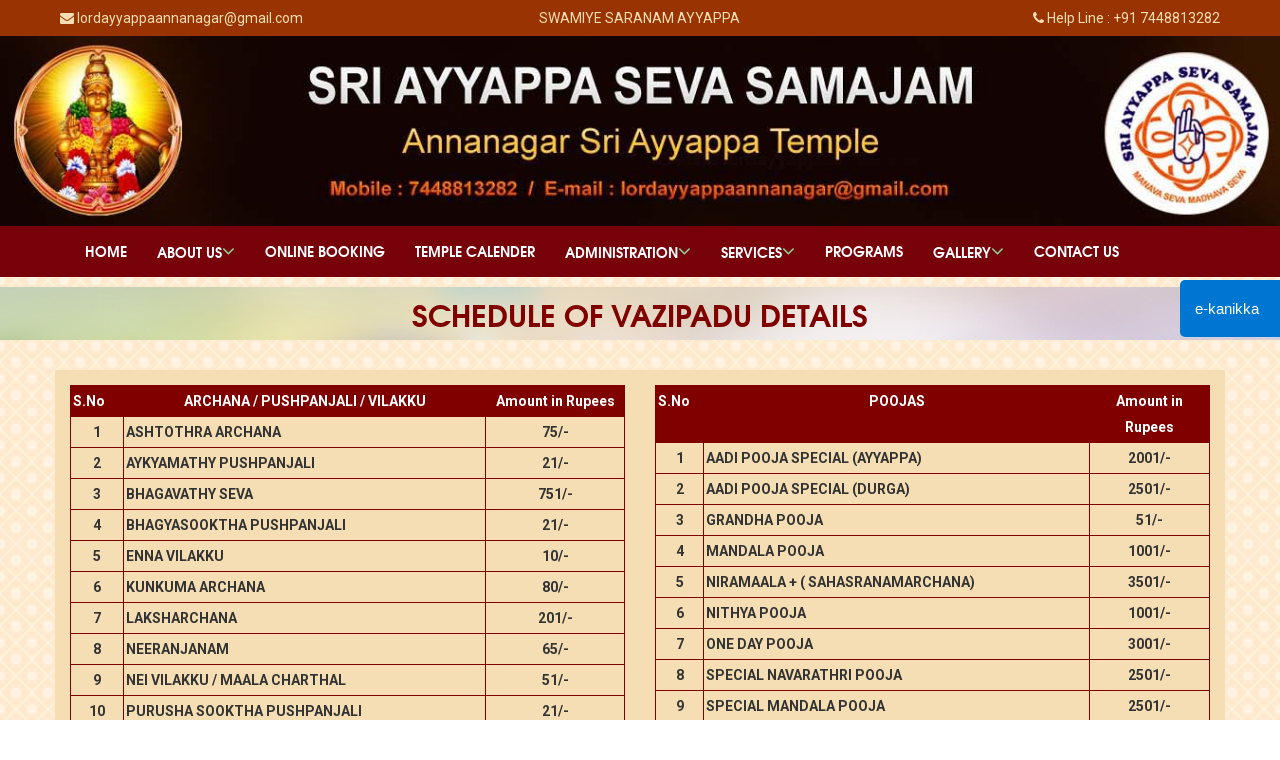

--- FILE ---
content_type: text/html; charset=utf-8
request_url: https://annanagarayyappatemple.org/Home/Vazipadu
body_size: 14018
content:


<!doctype html>
<html lang="en">
<head>
    <meta charset="utf-8">
    <meta http-equiv="X-UA-Compatible" content="IE=edge">
    <meta name="viewport" content="width=device-width, initial-scale=1.0; maximum-scale=1">
    <link rel="shortcut icon" type="image/x-icon" href="/App_Themes/templatered/images/favicon.ico">
    <title>Annanagar Sri Ayyappa Temple</title>
    <meta name="description" content="Sri Anna Nagar Ayyappa Temple  which is located on Plot no.C-45, Second Avenue (New No.X42 6 th Main Road) in a central place on a 40 cents land near the Visveswarayya Tower allotted to Sri Ayyappa Seva Samajam registered under Society Act 1976 under Societies Act 1959 by the Tamilnadu Housing Board during the year 1979. The entire cost of land was paid for by the members. Samajam was formed as a secular body consisting of members from Hindu, Christian and Muslim communities and with social and charitable objectives. ">
    <meta name="keywords" content="" Ayyappan temple ,Saranam Ayyappa,Sabarimala Ayyappa , Saranam Ayyappa,Chennai Anna nagar temple , Anna nagar ayyappan temple , Lord Ayyappa , Chennai Ayyappa Temple,Swamiye Saranam Ayyappa , Irrumudi , Hindu God ,Anna Nagar Temple, Ayyappa temple,Manikandan, chennai temples,Chennai golden temple,Sani dosha parihara temple,thathvamasi,kerala ayyappa temple, kerala temple"">
    <meta name="author" content="Sri Ayyappa Seva Samajam, Annanagar, Chennai - 600040">

    <!-- Reset CSS -->
    <link href="/App_Themes/templatered/css/reset.css" rel="stylesheet">
    <!-- Custom Fonts -->
    <link href="/App_Themes/templatered/css/fonts.css" rel="stylesheet">
    <!-- Bootstrap -->
    <link href="/App_Themes/templatered/assets/bootstrap/css/bootstrap.min.css" rel="stylesheet">
    <!-- Select2 -->
    <link href="/App_Themes/templatered/assets/select2/css/select2.min.css" rel="stylesheet">
    <!-- Font Awesome -->
    <link href="/App_Themes/templatered/assets/font-awesome/css/font-awesome.min.css" rel="stylesheet">
    <!-- Magnific Popup -->
    <link href="/App_Themes/templatered/assets/magnific-popup/css/magnific-popup.css" rel="stylesheet">
    <!-- Iconmoon -->
    <link href="/App_Themes/templatered/assets/iconmoon/css/iconmoon.css" rel="stylesheet">
    <!-- Owl Carousel -->
    <link href="/App_Themes/templatered/assets/owl-carousel/css/owl.carousel.min.css" rel="stylesheet">
    <!-- Animate -->
    <link href="/App_Themes/templatered/css/animate.css" rel="stylesheet">
    <!-- Custom Style -->
    <link href="/App_Themes/templatered/css/custom.css" rel="stylesheet">


    <style>
        ul.term {
            list-style-type: circle;
            margin-left:50px;
        }

        .boxborder {
            -webkit-box-shadow: 0 2px 5px 0 rgba(0,0,0,0.16),0 2px 10px 0 rgba(0,0,0,0.12) !important;
            box-shadow: 0 2px 5px 0 rgba(0,0,0,0.16),0 2px 10px 0 rgba(0,0,0,0.12) !important;
            padding: 10px;
        
        }
            .boxborder .row {
                border-bottom: 1px solid #eee;
            }
        .about .container {
            background-color: wheat;
        }
        .about .col-lg-1, .about .col-lg-10, .about .col-lg-11, .about .col-lg-12, .about .col-lg-2, .about .col-lg-3, .about .col-lg-4, .about .col-lg-5, .about .col-lg-6, .about .col-lg-7, .about .col-lg-8, .about .col-lg-9, .about .col-md-1, .about .col-md-10, .about .col-md-11, .about .col-md-12, .about .col-md-2, .about .col-md-3, .about .col-md-4, .about .col-md-5, .about .col-md-6, .about .col-md-7, .about .col-md-8, .about .col-md-9, .about .col-sm-1, .about .col-sm-10, .about .col-sm-11, .about .col-sm-12, .about .col-sm-2, .about .col-sm-3, .about .col-sm-4, .about .col-sm-5, .about .col-sm-6, .about .col-sm-7, .about .col-sm-8, .about .col-sm-9, .about .col-xs-1, .about .col-xs-10, .about .col-xs-11, .about .col-xs-12, .about .col-xs-2, .about .col-xs-3, .about .col-xs-4, .about .col-xs-5, .about .col-xs-6, .about .col-xs-7, .about .col-xs-8, .about .col-xs-9 {

            padding-top: 15px;
        }
            body {
            background: url(../Uploaded/Images/bgcs.jpg);
        }

        .bottom a {
            color: wheat !important;
        }
        .bottom a:hover {
            color: maroon !important;
        }

        #thover {
            position: fixed;
            background: #000;
            width: 100%;
            height: 100%;
            opacity: .6;
        }

        #tpopup {
            position: absolute;
            width: 600px;
            /*height:180px;*/
            background: #fff;
            left: 50%;
            top: 50%;
            border-radius: 5px;
            /*padding:60px 0;*/
            margin-left: -320px; /* width/2 + padding-left */
            margin-top: -150px; /* height/2 + padding-top */
            text-align: center;
            box-shadow: 0 0 10px 0 #000;
        }

        #tclose {
            position: absolute;
            background: black;
            color: white;
            right: -15px;
            top: -15px;
            border-radius: 50%;
            width: 30px;
            height: 30px;
            line-height: 30px;
            text-align: center;
            font-size: 8px;
            font-weight: bold;
            font-family: 'Arial Black', Arial, sans-serif;
            cursor: pointer;
            box-shadow: 0 0 10px 0 #000;
        }
    </style>



    
    

    <!-- HTML5 shim and Respond.js IE8 support of HTML5 elements and media queries -->
    <!--[if lt IE 9]>
    <script src="~/App_Themes/templatered/js/html5shiv.min.js"></script>
    <script src="~/App_Themes/templatered/js/respond.min.js"></script>
    <![endif]-->
    
</head>
<body>

    <!-- Start Preloader -->
    <div id="loading">
        <div class="element">
        
            <div class="sk-folding-cube">
                <img src="/Uploaded/Images/Ayyappaloadingsmall.jpg" style="width: 100%;" />
                
                
            </div>
        </div>
    </div>
    <!-- End Preloader -->
    <!-- Start Header -->
    <header>





        <div class="header-top" style="background-color: #993302;">

            <div class="container" style="padding:5px;color:wheat;">
                <div class="row">
                    <div class="col-sm-4" style="text-align:left;">
                        <a href="mailto:lordayyappaannanagar@gmail.com" style="color:wheat;"><i class="fa fa-envelope" aria-hidden="true"></i> lordayyappaannanagar@gmail.com</a>
                    </div>
                    <div class="col-sm-4" style="text-align:center;">
                        SWAMIYE SARANAM AYYAPPA
                    </div>
                    <div class="col-sm-4" style="text-align:right;">
                        <i class="fa fa-phone" aria-hidden="true"></i> Help Line : +91 7448813282
                    </div>
                </div>


            </div>
        </div>



        <img src="/Uploaded/Images/FrontBanner.jpg" style="width: 100%;" />

        
        <!-- End Header Middle -->
        <!-- Start Navigation -->
        <nav class="navbar navbar-inverse">
            <div class="container">
                
                <div class="navbar-header">
                    <button aria-controls="navbar" aria-expanded="false" data-target="#navbar" data-toggle="collapse" class="navbar-toggle collapsed" type="button"> <span class="sr-only">Toggle navigation</span> <span class="icon-bar"></span> <span class="icon-bar"></span> <span class="icon-bar"></span> </button>
                </div>
                <div class="navbar-collapse collapse" id="navbar">
                    
                    <ul class="nav navbar-nav">
    <li> <a href="/Home">Home</a></li>


    <li class="dropdown">
        <a data-toggle="dropdown" href="#"> About Us<i class="fa fa-angle-down" aria-hidden="true"></i></a>
        <ul class="dropdown-menu">
            <li> <a href="/Home/History">History</a></li>
            <li> <a href="/Home/Vazipadu">Vazipadu</a></li>
        </ul>
    </li>
    <li> <a href="https://booking.annanagarayyappatemple.org">Online Booking</a></li>
    <li> <a href="/Home/TempleCalender">Temple Calender</a></li>

    <li class="dropdown">
        <a data-toggle="dropdown" href="#">Administration<i class="fa fa-angle-down" aria-hidden="true"></i></a>
        <ul class="dropdown-menu">
            <li> <a href="/Home/Committee">Committee</a></li>
            <li> <a href="/Home/Activities">Activities</a></li>
            <li> <a href="/Home/Projects">Projects</a></li>
        </ul>
    </li>
    <li class="dropdown">
        <a data-toggle="dropdown" href="#">Services<i class="fa fa-angle-down" aria-hidden="true"></i></a>
        <ul class="dropdown-menu">
            <li> <a href="/Home/Auditorium">Auditorium</a></li>
            <li> <a href="/Home/Events">Events</a></li>
            <li> <a href="/Home/Charity">Charity</a></li>
            <li> <a href="/Home/TempleMagazine">Temple Magazine</a></li>
        </ul>
    </li>

    
    <li> <a href="/Home/Festival">Programs</a></li>

    <li class="dropdown">
        <a data-toggle="dropdown" href="#">Gallery<i class="fa fa-angle-down" aria-hidden="true"></i></a>
        <ul class="dropdown-menu">
            <li> <a href="/Home/GalleryPhotos">Photos</a></li>
            <li> <a href="/Home/GalleryVideos">Videos</a></li>
        </ul>
    </li>


    <li> <a href="/Home/ContactUs">Contact us</a></li>
    
    
</ul>


                </div>
            </div>
        </nav>
        <!-- End Navigation -->
    </header>
    <!-- End Header -->


    


<style>

    .vtable td:first-of-type {
        width: 35px;
    }

    .vtable td {
        border-color: #800000;
        border-style: solid;
        border-width: thin;
        padding: 2px;
    }
</style>

<!-- Start Banner -->
<div class="inner-banner blog">
    <div class="container">
        <div class="row">
            <div class="col-sm-12">
                <div class="" style="text-align: center;">
                    <h1>SCHEDULE OF  VAZIPADU DETAILS</h1>
                    
                </div>
            </div>
        </div>
    </div>
</div>
<!-- End Banner -->
<!-- Start About -->
<section class="about inner padding-lg">
    <div class="container">
        <div class="row">
            <div class="col-md-6">

                <table style="width:100%;" class="vtable">
                    <tbody>
                        <tr valign="top">
                            <td bgcolor="#800000" style="{border-color : #800000 #FFCC99 #FFCC99 #800000; border-style: solid; }">
                                <div class="wpmd">
                                    <div><font color="#FFFFFF"><b><b>S.No</b></font></div>
                                </div>
                            </td>
                            <td bgcolor="#800000" style="{border-color : #800000 #FFCC99 #FFCC99 #800000; border-style: solid; }">
                                <div class="wpmd">
                                    <div align="center"><font color="#FFFFFF"><b>ARCHANA / PUSHPANJALI / VILAKKU</b></font></div>
                                </div>
                            </td>
                            <td bgcolor="#800000" style="{border-color : #800000 #FFCC99 #FFCC99 #800000; border-style: solid; }">
                                <div class="wpmd">
                                    <div align="center"><font color="#FFFFFF"><b>Amount in Rupees</b></font></div>
                                </div>
                            </td>
                        </tr>










                        <tr valign="top">
                            <td>
                                <div class="wpmd">
                                    <div align="center"><b>1</b></div>
                                </div>
                            </td>
                            <td width="248">
                                <div class="wpmd">
                                    <div><b>ASHTOTHRA ARCHANA</b></div>
                                </div>
                            </td>
                            <td>
                                <div class="wpmd">
                                    <div align="center"><b>75/-</b></div>
                                </div>
                            </td>
                        </tr>

                        <tr valign="top">
                            <td>
                                <div class="wpmd">
                                    <div align="center"><b>2</b></div>
                                </div>
                            </td>
                            <td width="248">
                                <div class="wpmd">
                                    <div><b>AYKYAMATHY PUSHPANJALI</b></div>
                                </div>
                            </td>
                            <td>
                                <div class="wpmd">
                                    <div align="center"><b>21/-</b></div>
                                </div>
                            </td>
                        </tr>

                        <tr valign="top">
                            <td>
                                <div class="wpmd">
                                    <div align="center"><b>3</b></div>
                                </div>
                            </td>
                            <td width="248">
                                <div class="wpmd">
                                    <div><b>BHAGAVATHY SEVA</b></div>
                                </div>
                            </td>
                            <td>
                                <div class="wpmd">
                                    <div align="center"><b>751/-</b></div>
                                </div>
                            </td>
                        </tr>

                        <tr valign="top">
                            <td>
                                <div class="wpmd">
                                    <div align="center"><b>4</b></div>
                                </div>
                            </td>
                            <td width="248">
                                <div class="wpmd">
                                    <div><b>BHAGYASOOKTHA PUSHPANJALI</b></div>
                                </div> 
                            </td>
                            <td>
                                <div class="wpmd">
                                    <div align="center"><b>21/-</b></div>
                                </div>
                            </td>
                        </tr>

                        <tr valign="top">
                            <td>
                                <div class="wpmd">
                                    <div align="center"><b>5</b></div>
                                </div>
                            </td>
                            <td width="248">
                                <div class="wpmd">
                                    <div><b>ENNA VILAKKU</b></div>
                                </div>
                            </td>
                            <td>
                                <div class="wpmd">
                                    <div align="center"><b>10/-</b></div>
                                </div>
                            </td>
                        </tr>

                        <tr valign="top">
                            <td>
                                <div class="wpmd">
                                    <div align="center"><b>6</b></div>
                                </div>
                            </td>
                            <td width="248">
                                <div class="wpmd">
                                    <div><b>KUNKUMA ARCHANA</b></div>
                                </div> 
                            </td>
                            <td>
                                <div class="wpmd">
                                    <div align="center"><b>80/-</b></div>
                                </div>
                            </td>
                        </tr>

                        <tr valign="top">
                            <td>
                                <div class="wpmd">
                                    <div align="center"><b>7</b></div>
                                </div>
                            </td>
                            <td width="248">
                                <div class="wpmd">
                                    <div><b>LAKSHARCHANA</b></div>
                                </div> 
                            </td>
                            <td>
                                <div class="wpmd">
                                    <div align="center"><b>201/-</b></div>
                                </div>
                            </td>
                        </tr>
                        <tr valign="top">
                            <td>
                                <div class="wpmd">
                                    <div align="center"><b>8</b></div>
                                </div>
                            </td>
                            <td width="248">
                                <div class="wpmd">
                                    <div><b>NEERANJANAM</b></div>
                                </div>
                            </td>
                            <td>
                                <div class="wpmd">
                                    <div align="center"><b>65/-</b></div>
                                </div>
                            </td>
                        </tr>
                        <tr valign="top">
                            <td>
                                <div class="wpmd">
                                    <div align="center"><b>9</b></div>
                                </div>
                            </td>
                            <td width="248">
                                <div class="wpmd">
                                    <div><b>NEI VILAKKU / MAALA CHARTHAL</b></div>
                                </div>
                            </td>
                            <td>
                                <div class="wpmd">
                                    <div align="center"><b>51/-</b></div>
                                </div>
                            </td>
                        </tr>
                        <tr valign="top">
                            <td>
                                <div class="wpmd">
                                    <div align="center"><b>10</b></div>
                                </div>
                            </td>
                            <td width="248">
                                <div class="wpmd">
                                    <div><b>PURUSHA SOOKTHA PUSHPANJALI</b></div>
                                </div>
                            </td>
                            <td>
                                <div class="wpmd">
                                    <div align="center"><b>21/-</b></div>
                                </div>
                            </td>
                        </tr>

                        <tr valign="top">
                            <td>
                                <div class="wpmd">
                                    <div align="center"><b>11</b></div>
                                </div>
                            </td>
                            <td width="248">
                                <div class="wpmd">
                                    <div><b>PUSHPANJALI</b></div>
                                </div>
                            </td>
                            <td>
                                <div class="wpmd">
                                    <div align="center"><b>10/-</b></div>
                                </div>
                            </td>
                        </tr>
                        <tr valign="top">
                            <td>
                                <div class="wpmd">
                                    <div align="center"><b>12</b></div>
                                </div>
                            </td>
                            <td width="248">
                                <div class="wpmd">
                                    <div><b>RAKTHA PUSHPANJALI</b></div>
                                </div>
                            </td>
                            <td>
                                <div class="wpmd">
                                    <div align="center"><b>251/-</b></div>
                                </div>
                            </td>
                        </tr>

                        <tr valign="top">
                            <td>
                                <div class="wpmd">
                                    <div align="center"><b>13</b></div>
                                </div>
                            </td>
                            <td width="248">
                                <div class="wpmd">
                                    <div><b>SAHASRANAMA ARCHANA</b></div>
                                </div>
                            </td>
                            <td>
                                <div class="wpmd">
                                    <div align="center"><b>135/-</b></div>
                                </div>
                            </td>
                        </tr>

                        <tr valign="top">
                            <td>
                                <div class="wpmd">
                                    <div align="center"><b>14</b></div>
                                </div>
                            </td>
                            <td width="248">
                                <div class="wpmd">
                                    <div><b>SARASWATHA PUSHPANJALI</b></div>
                                </div>
                            </td>
                            <td>
                                <div class="wpmd">
                                    <div align="center"><b>21/-</b></div>
                                </div>
                            </td>
                        </tr>

                        <tr valign="top">
                            <td>
                                <div class="wpmd">
                                    <div align="center"><b>15</b></div>
                                </div>
                            </td>
                            <td width="248">
                                <div class="wpmd">
                                    <div><b>SARPPAPALI</b></div>
                                </div>
                            </td>
                            <td>
                                <div class="wpmd">
                                    <div align="center"><b>151/-</b></div>
                                </div>
                            </td>
                        </tr>
                        <tr valign="top">
                            <td>
                                <div class="wpmd">
                                    <div align="center"><b>16</b></div>
                                </div>
                            </td>
                            <td width="248">
                                <div class="wpmd">
                                    <div><b>SOOKTHA PUSHPANJALI</b></div>
                                </div>
                            </td>
                            <td>
                                <div class="wpmd">
                                    <div align="center"><b>21/-</b></div>
                                </div>
                            </td>
                        </tr>
                        <tr valign="top">
                            <td>
                                <div class="wpmd">
                                    <div align="center"><b>17</b></div>
                                </div>
                            </td>
                            <td width="248">
                                <div class="wpmd">
                                    <div><b>SHREE SOOKTHA PUSHPANJALI</b></div>
                                </div>
                            </td>
                            <td>
                                <div class="wpmd">
                                    <div align="center"><b>21/-</b></div>
                                </div>
                            </td>
                        </tr>

                        <tr valign="top">
                            <td>
                                <div class="wpmd">
                                    <div align="center"><b>18</b></div>
                                </div>
                            </td>
                            <td width="248">
                                <div class="wpmd">
                                    <div><b>SWAYAMVARA MANTHRA PUSHPANJALI</b></div>
                                </div>
                            </td>
                            <td>
                                <div class="wpmd">
                                    <div align="center"><b>110/-</b></div>
                                </div>
                            </td>
                        </tr>

                        <tr valign="top">
                            <td>
                                <div class="wpmd">
                                    <div align="center"><b>19</b></div>
                                </div>
                            </td>
                            <td width="248">
                                <div class="wpmd">
                                    <div><b>VIDHYA MANTHRA PUSHPANJALI</b></div>
                                </div>
                            </td>
                            <td>
                                <div class="wpmd">
                                    <div align="center"><b>21/-</b></div>
                                </div>
                            </td>
                        </tr>
                        
                        <tr valign="top">
                            <td bgcolor="#800000">
                                <div class="wpmd">
                                    <div align="center"><br></div>
                                </div>
                            </td>
                            <td bgcolor="#800000">
                                <div class="wpmd">
                                    <div align="center"><b> </b><font color="#FFFFFF"><b>HOMAMS</b></font></div>
                                </div>
                            </td>
                            <td bgcolor="#800000">
                                <div class="wpmd">
                                    <div align="center"><br></div>
                                </div>
                            </td>
                        </tr>



                        <tr valign="top">
                            <td>
                                <div class="wpmd">
                                    <div align="center"><b>1</b></div>
                                </div>
                            </td>
                            <td width="248">
                                <div class="wpmd">
                                    <div><b> GANAPATHY HOMAM*</b></div>
                                </div>
                            </td>
                            <td>
                                <div class="wpmd">
                                    <div align="center"><b>201/-</b></div>
                                </div>
                            </td>
                        </tr>
                        <tr valign="top">
                            <td>
                                <div class="wpmd">
                                    <div align="center"><b>2</b></div>
                                </div>
                            </td>
                            <td width="248">
                                <div class="wpmd">
                                    <div><b>AYUSH HOMAM*</b></div>
                                </div>
                            </td>
                            <td>
                                <div class="wpmd">
                                    <div align="center"><b>325/-</b></div>
                                </div>
                            </td>
                        </tr>
                        <tr valign="top">
                            <td>
                                <div class="wpmd">
                                    <div align="center"><b>3</b></div>
                                </div>
                            </td>
                            <td width="248">
                                <div class="wpmd">
                                    <div><b>MRITHYUNJAYA HOMAM*</b></div>
                                </div>
                            </td>
                            <td>
                                <div class="wpmd">
                                    <div align="center"><b>1201/-</b></div>
                                </div>
                            </td>
                        </tr>
                        <tr valign="top">
                            <td>
                                <div class="wpmd">
                                    <div align="center"><b>4</b></div>
                                </div>
                            </td>
                            <td width="248">
                                <div class="wpmd">
                                    <div><b>MAHA GANAPATHY HOMAM*</b></div>
                                </div>
                            </td>
                            <td>
                                <div class="wpmd">
                                    <div align="center"><b>12,001/-</b></div>
                                </div>
                            </td>
                        </tr>
                        <tr valign="top">
                            <td>
                                <div class="wpmd">
                                    <div align="center"><b>5</b></div>
                                </div>
                            </td>
                            <td width="248">
                                <div class="wpmd">
                                    <div><b>MAHA MRITHYUNJAYA HOMAM*</b></div>
                                </div>
                            </td>
                            <td>
                                <div class="wpmd">
                                    <div align="center"><b>11,001/-</b></div>
                                </div>
                            </td>
                        </tr>



                        <tr valign="top">
                            <td bgcolor="#800000">
                                <div class="wpmd">
                                    <div align="center"><br></div>
                                </div>
                            </td>
                            <td bgcolor="#800000">
                                <div class="wpmd">
                                    <div align="center"><b> </b><font color="#FFFFFF"><b>ABISHEKAM</b></font></div>
                                </div>
                            </td>
                            <td bgcolor="#800000">
                                <div class="wpmd">
                                    <div align="center"><br></div>
                                </div>
                            </td>
                        </tr>

                        <tr valign="top">
                            <td>
                                <div class="wpmd">
                                    <div align="center"><b>1</b></div>
                                </div>
                            </td>
                            <td width="248">
                                <div class="wpmd">
                                    <div><b>BASMA ABHISHEKAM*</b></div>
                                </div>
                            </td>
                            <td>
                                <div class="wpmd">
                                    <div align="center"><b>51/-</b></div>
                                </div>
                            </td>
                        </tr>
                        <tr valign="top">
                            <td>
                                <div class="wpmd">
                                    <div align="center"><b>2</b></div>
                                </div>
                            </td>
                            <td width="248">
                                <div class="wpmd">
                                    <div><b>CHANDANA ABHISHEKAM*</b></div>
                                </div>
                            </td>
                            <td>
                                <div class="wpmd">
                                    <div align="center"><b>351/-</b></div>
                                </div>
                            </td>
                        </tr>
                        <tr valign="top">
                            <td>
                                <div class="wpmd">
                                    <div align="center"><b>3</b></div>
                                </div>
                            </td>
                            <td width="248">
                                <div class="wpmd">
                                    <div><b>ELANEER ABHISHEKAM*</b></div>
                                </div>
                            </td>
                            <td>
                                <div class="wpmd">
                                    <div align="center"><b>75/-</b></div>
                                </div>
                            </td>
                        </tr>
                        <tr valign="top">
                            <td>
                                <div class="wpmd">
                                    <div align="center"><b>4</b></div>
                                </div>
                            </td>
                            <td width="248">
                                <div class="wpmd">
                                    <div><b>FIVE ITEMS ABHISHEKAM*</b></div>
                                </div>
                            </td>
                            <td>
                                <div class="wpmd">
                                    <div align="center"><b>201/-</b></div>
                                </div>
                            </td>
                        </tr>

                        <tr valign="top">
                            <td>
                                <div class="wpmd">
                                    <div align="center"><b>5</b></div>
                                </div>
                            </td>
                            <td width="248">
                                <div class="wpmd">
                                    <div><b>KALABHABHISHEKAM</b></div>
                                </div>
                            </td>
                            <td>
                                <div class="wpmd">
                                    <div align="center"><b>501/-</b></div>
                                </div>
                            </td>
                        </tr>









                        <tr valign="top">
                            <td>
                                <div class="wpmd">
                                    <div align="center"><b>6</b></div>
                                </div>
                            </td>
                            <td width="248">
                                <div class="wpmd">
                                    <div><b>MANJAL CHARTHAL</b></div>
                                </div>
                            </td>
                            <td>
                                <div class="wpmd">
                                    <div align="center"><b>101/-</b></div>
                                </div>
                            </td>
                        </tr>

                        <tr valign="top">
                            <td>
                                <div class="wpmd">
                                    <div align="center"><b>7</b></div>
                                </div>
                            </td>
                            <td width="248">
                                <div class="wpmd">
                                    <div><b>NEI ABHISHEKAM</b></div>
                                </div>
                            </td>
                            <td>
                                <div class="wpmd">
                                    <div align="center"><b>201/-</b></div>
                                </div>
                            </td>
                        </tr>

                        <tr valign="top">
                            <td>
                                <div class="wpmd">
                                    <div align="center"><b>8</b></div>
                                </div>
                            </td>
                            <td width="248">
                                <div class="wpmd">
                                    <div><b>PAAL ABHISHEKAM</b></div>
                                </div>
                            </td>
                            <td>
                                <div class="wpmd">
                                    <div align="center"><b>51/-</b></div>
                                </div>
                            </td>
                        </tr>
                        <tr valign="top">
                            <td>
                                <div class="wpmd">
                                    <div align="center"><b>9</b></div>
                                </div>
                            </td>
                            <td width="248">
                                <div class="wpmd">
                                    <div><b>PAAL ABHISHEKAM (ALL PRATHISTA)</b></div>
                                </div>
                            </td>
                            <td>
                                <div class="wpmd">
                                    <div align="center"><b>301/-</b></div>
                                </div>
                            </td>
                        </tr>
                        <tr valign="top">
                            <td>
                                <div class="wpmd">
                                    <div align="center"><b>10</b></div>
                                </div>
                            </td>
                            <td width="248">
                                <div class="wpmd">
                                    <div><b>PAAL ABHISHEKAM (NAVAGRAHAS)</b></div>
                                </div>
                            </td>
                            <td>
                                <div class="wpmd">
                                    <div align="center"><b>360/-</b></div>
                                </div>
                            </td>
                        </tr>
                        <tr valign="top">
                            <td>
                                <div class="wpmd">
                                    <div align="center"><b>11</b></div>
                                </div>
                            </td>
                            <td width="248">
                                <div class="wpmd">
                                    <div><b>PANJAGAVYAM</b></div>
                                </div>
                            </td>
                            <td>
                                <div class="wpmd">
                                    <div align="center"><b>101/-</b></div>
                                </div>
                            </td>
                        </tr>
                        <tr valign="top">
                            <td>
                                <div class="wpmd">
                                    <div align="center"><b>12</b></div>
                                </div>
                            </td>
                            <td width="248">
                                <div class="wpmd">
                                    <div><b>PANJAMRUTHA ABHISHEKAM</b></div>
                                </div>
                            </td>
                            <td>
                                <div class="wpmd">
                                    <div align="center"><b>301/-</b></div>
                                </div>
                            </td>
                        </tr>
                        <tr valign="top">
                            <td>
                                <div class="wpmd">
                                    <div align="center"><b>13</b></div>
                                </div>
                            </td>
                            <td width="248">
                                <div class="wpmd">
                                    <div><b>PANNEER ABHISHEKAM</b></div>
                                </div>
                            </td>
                            <td>
                                <div class="wpmd">
                                    <div align="center"><b>101/-</b></div>
                                </div>
                            </td>
                        </tr>
                        <tr valign="top">
                            <td>
                                <div class="wpmd">
                                    <div align="center"><b>14</b></div>
                                </div>
                            </td>
                            <td width="248">
                                <div class="wpmd">
                                    <div><b>PUSHPA ABHISHEKAM</b></div>
                                </div>
                            </td>
                            <td>
                                <div class="wpmd">
                                    <div align="center"><b>8,001/-</b></div>
                                </div>
                            </td>
                        </tr>
                        <tr valign="top">
                            <td>
                                <div class="wpmd">
                                    <div align="center"><b>15</b></div>
                                </div>
                            </td>
                            <td width="248">
                                <div class="wpmd">
                                    <div><b>SAHASRA KALASAM</b></div>
                                </div>
                            </td>
                            <td>
                                <div class="wpmd">
                                    <div align="center"><b>501/-</b></div>
                                </div>
                            </td>
                        </tr>
                        <tr valign="top">
                            <td>
                                <div class="wpmd">
                                    <div align="center"><b>16</b></div>
                                </div>
                            </td>
                            <td width="248">
                                <div class="wpmd">
                                    <div><b>SPECIAL ABHISHEKAM - ( 11 Items)</b></div>
                                </div>
                            </td>
                            <td>
                                <div class="wpmd">
                                    <div align="center"><b>1,201/-</b></div>
                                </div>
                            </td>
                        </tr>
                        <tr valign="top">
                            <td>
                                <div class="wpmd">
                                    <div align="center"><b>17</b></div>
                                </div>
                            </td>
                            <td width="248">
                                <div class="wpmd">
                                    <div><b>SPECIAL NEI ABHISHEKAM</b></div>
                                </div>
                            </td>
                            <td>
                                <div class="wpmd">
                                    <div align="center"><b>251/-</b></div>
                                </div>
                            </td>
                        </tr>
                        <tr valign="top">
                            <td>
                                <div class="wpmd">
                                    <div align="center"><b>18</b></div>
                                </div>
                            </td>
                            <td width="248">
                                <div class="wpmd">
                                    <div><b>THAIR ABHISHEKAM</b></div>
                                </div>
                            </td>
                            <td>
                                <div class="wpmd">
                                    <div align="center"><b>51/-</b></div>
                                </div>
                            </td>
                        </tr>
                        <tr valign="top">
                            <td>
                                <div class="wpmd">
                                    <div align="center"><b>19</b></div>
                                </div>
                            </td>
                            <td width="248">
                                <div class="wpmd">
                                    <div><b>THEAN ABHISHEKAM NIVEDHYAN</b></div>
                                </div>
                            </td>
                            <td>
                                <div class="wpmd">
                                    <div align="center"><b>251/-</b></div>
                                </div>
                            </td>
                        </tr>
                        <tr valign="top">
                            <td>
                                <div class="wpmd">
                                    <div align="center"><b>20</b></div>
                                </div>
                            </td>
                            <td width="248">
                                <div class="wpmd">
                                    <div>
                                        <b>
                                            ABHISHEKAM
                                        </b>
                                    </div>
                                </div>
                            </td>
                            <td>
                                <div class="wpmd">
                                    <div align="center"><b>000</b></div>
                                </div>
                            </td>
                        </tr>

























                        <tr valign="top">
                            <td bgcolor="#800000">
                                <div class="wpmd">
                                    <div align="center"><br></div>
                                </div>
                            </td>
                            <td bgcolor="#800000">
                                <div class="wpmd">
                                    <div align="center"><font color="#FFFFFF"><b> BHAGAVATHY</b></font></div>
                                </div>
                            </td>
                            <td bgcolor="#800000">
                                <div class="wpmd">
                                    <div align="center"><br></div>
                                </div>
                            </td>
                        </tr>
                        <tr valign="top">
                            <td>
                                <div class="wpmd">
                                    <div align="center"><b>1</b></div>
                                </div>
                            </td>
                            <td width="248">
                                <div class="wpmd">
                                    <div><b>KUNKUMARCHANA</b></div>
                                </div>
                            </td>
                            <td>
                                <div class="wpmd">
                                    <div align="center"><b>70/-</b></div>
                                </div>
                            </td>
                        </tr>
                        <tr valign="top">
                            <td>
                                <div class="wpmd">
                                    <div align="center"><b>2</b></div>
                                </div>
                            </td>
                            <td width="248">
                                <div class="wpmd">
                                    <div><b>THALI CHARTHAL</b></div>
                                </div>
                            </td>
                            <td>
                                <div class="wpmd">
                                    <div align="center"><b>25/-</b></div>
                                </div>
                            </td>
                        </tr>
                        <tr valign="top">
                            <td>
                                <div class="wpmd">
                                    <div align="center"><b>3</b></div>
                                </div>
                            </td>
                            <td width="248">
                                <div class="wpmd">
                                    <div><b>SWAYAMVARA MANTHRA PUSHPANJALAI*</b></div>
                                </div>
                            </td>
                            <td>
                                <div class="wpmd">
                                    <div align="center"><b>110/-</b></div>
                                </div>
                            </td>
                        </tr>
                        <tr valign="top">
                            <td>
                                <div class="wpmd">
                                    <div align="center"><b>4</b></div>
                                </div>
                            </td>
                            <td width="248">
                                <div class="wpmd">
                                    <div><b>SWAYAMVARA POOJA*</b></div>
                                </div>
                            </td>
                            <td>
                                <div class="wpmd">
                                    <div align="center"><b>375/-</b></div>
                                </div>
                            </td>
                        </tr>
                        <tr valign="top">
                            <td>
                                <div class="wpmd">
                                    <div align="center"><b>5</b></div>
                                </div>
                            </td>
                            <td width="248">
                                <div class="wpmd">
                                    <div><b>RAKTHA PUSHPANJALI*</b></div>
                                </div>
                            </td>
                            <td>
                                <div class="wpmd">
                                    <div align="center"><b>351/-</b></div>
                                </div>
                            </td>
                        </tr>
                        <tr valign="top">
                            <td>
                                <div class="wpmd">
                                    <div align="center"><b>6</b></div>
                                </div>
                            </td>
                            <td width="248">
                                <div class="wpmd">
                                    <div><b>BAGAVATHI SEVA*</b></div>
                                </div>
                            </td>
                            <td>
                                <div class="wpmd">
                                    <div align="center"><b>751/-</b></div>
                                </div>
                            </td>
                        </tr>
                        <tr valign="top">
                            <td>
                                <div class="wpmd">
                                    <div align="center"><b>7</b></div>
                                </div>
                            </td>
                            <td width="248">
                                <div class="wpmd">
                                    <div><b>GOLD KAVACHAM CHARTHAL*</b></div>
                                </div>
                            </td>
                            <td>
                                <div class="wpmd">
                                    <div align="center"><b>301/-</b></div>
                                </div>
                            </td>
                        </tr>
                        <tr valign="top">
                            <td bgcolor="#800000">
                                <div class="wpmd">
                                    <div align="center"><br></div>
                                </div>
                            </td>
                            <td bgcolor="#800000">
                                <div class="wpmd">
                                    <div align="center"><b> </b><font color="#FFFFFF"><b>AANJANEYAR</b></font></div>
                                </div>
                            </td>
                            <td bgcolor="#800000">
                                <div class="wpmd">
                                    <div align="center"><br></div>
                                </div>
                            </td>
                        </tr>
                        <tr valign="top">
                            <td height="17">
                                <div class="wpmd">
                                    <div align="center"><b>1</b></div>
                                </div>
                            </td>
                            <td height="17">
                                <div class="wpmd">
                                    <div><b>VENNA CHARTHAL*</b></div>
                                </div>
                            </td>
                            <td height="17">
                                <div class="wpmd">
                                    <div align="center"><b>101/-</b></div>
                                </div>
                            </td>
                        </tr>
                        <tr valign="top">
                            <td>
                                <div class="wpmd">
                                    <div align="center"><b>2</b></div>
                                </div>
                            </td>
                            <td width="248">
                                <div class="wpmd">
                                    <div><b>VADA MALA* -54 Nos</b></div>
                                </div>
                            </td>
                            <td>
                                <div class="wpmd">
                                    <div align="center"><b>351/-</b></div>
                                </div>
                            </td>
                        </tr>
                        <tr valign="top">
                            <td>
                                <div class="wpmd">
                                    <div align="center"><b>3</b></div>
                                </div>
                            </td>
                            <td width="248">
                                <div class="wpmd">
                                    <div><b>VENNA KAPPU*</b></div>
                                </div>
                            </td>
                            <td>
                                <div class="wpmd">
                                    <div align="center"><b>501/-</b></div>
                                </div>
                            </td>
                        </tr>
                        <tr valign="top">
                            <td>
                                <div class="wpmd">
                                    <div align="center"><b>4</b></div>
                                </div>
                            </td>
                            <td width="248">
                                <div class="wpmd">
                                    <div><b>GOLD KIREEDAM CHARTHAL*</b></div>
                                </div>
                            </td>
                            <td>
                                <div class="wpmd">
                                    <div align="center"><b>501/-</b></div>
                                </div>
                            </td>
                        </tr>
                        <tr valign="top">
                            <td>
                                <div class="wpmd">
                                    <div align="center"><b>5</b></div>
                                </div>
                            </td>
                            <td width="248">
                                <div class="wpmd">
                                    <div><b>GOLD KAVACHAM CHARTHAL*</b></div>
                                </div>
                            </td>
                            <td>
                                <div class="wpmd">
                                    <div align="center"><b>501/-</b></div>
                                </div>
                            </td>
                        </tr>
                        <tr valign="top">
                            <td bgcolor="#800000">
                                <div class="wpmd">
                                    <div align="center"><b><br></b></div>
                                </div>
                            </td>
                            <td bgcolor="#800000">
                                <div class="wpmd">
                                    <div align="center"><font color="#FFFFFF"><b> NAGARRAJA</b></font></div>
                                </div>
                            </td>
                            <td bgcolor="#800000">
                                <div class="wpmd">
                                    <div align="center"><br></div>
                                </div>
                            </td>
                        </tr>
                        <tr valign="top">
                            <td>
                                <div class="wpmd">
                                    <div align="center"><b>1</b></div>
                                </div>
                            </td>
                            <td width="248">
                                <div class="wpmd">
                                    <div><b>PALABHISHEKAM*</b></div>
                                </div>
                            </td>
                            <td>
                                <div class="wpmd">
                                    <div align="center"><b>51/-</b></div>
                                </div>
                            </td>
                        </tr>
                        <tr valign="top">
                            <td>
                                <div class="wpmd">
                                    <div align="center"><b>2</b></div>
                                </div>
                            </td>
                            <td width="248">
                                <div class="wpmd">
                                    <div><b>MANJAL CHARTHAL*</b></div>
                                </div>
                            </td>
                            <td>
                                <div class="wpmd">
                                    <div align="center"><b>101/-</b></div>
                                </div>
                            </td>
                        </tr>
                        <tr valign="top">
                            <td>
                                <div class="wpmd">
                                    <div align="center"><b>3</b></div>
                                </div>
                            </td>
                            <td width="248">
                                <div class="wpmd">
                                    <div><b>VELLARI NIVEDHYAM*</b></div>
                                </div>
                            </td>
                            <td>
                                <div class="wpmd">
                                    <div align="center"><b>51/-</b></div>
                                </div>
                            </td>
                        </tr>
                        <tr valign="top">
                            <td>
                                <div class="wpmd">
                                    <div><b><br></b></div>
                                </div>
                            </td>
                            <td width="248">
                                <br>
                            </td>
                            <td>
                                <div class="wpmd">
                                    <div align="center"><br></div>
                                </div>
                            </td>
                        </tr>


                        <tr valign="top">
                            <td bgcolor="#800000">
                                <div class="wpmd">
                                    <div align="center"><font color="#FFFFFF"><b><br></b></font></div>
                                </div>
                            </td>
                            <td bgcolor="#800000">
                                <div class="wpmd">
                                    <div align="center"><font color="#FFFFFF"><b>NEIVEDHYAM</b></font></div>
                                </div>
                            </td>
                            <td width="82" bgcolor="#800000">
                                <div class="wpmd">
                                    <div align="center"><font color="#FFFFFF"><b><br></b></font></div>
                                </div>
                            </td>
                        </tr>
                        <tr valign="top">
                            <td>
                                <div class="wpmd">
                                    <div align="center"><b>1</b></div>
                                </div>
                            </td>
                            <td width="248">
                                <div class="wpmd">
                                    <div><b>ANNA NIVEDHYAM</b></div>
                                </div>
                            </td>
                            <td width="82">
                                <div class="wpmd">
                                    <div align="center"><b>25/-</b></div>
                                </div>
                            </td>
                        </tr>
                        <tr valign="top">
                            <td>
                                <div class="wpmd">
                                    <div align="center"><b>2</b></div>
                                </div>
                            </td>
                            <td width="248">
                                <div class="wpmd">
                                    <div><b>ADA NIVEDHYAM</b></div>
                                </div>
                            </td>
                            <td width="82">
                                <div class="wpmd">
                                    <div align="center"><b>201/-</b></div>
                                </div>
                            </td>
                        </tr>
                        <tr valign="top">
                            <td>
                                <div class="wpmd">
                                    <div align="center"><b>3</b></div>
                                </div>
                            </td>
                            <td width="248">
                                <div class="wpmd">
                                    <div><b>APPAM NIVEDHYAM (25 NOS)</b></div>
                                </div>
                            </td>
                            <td width="82">
                                <div class="wpmd">
                                    <div align="center"><b>200/-</b></div>
                                </div>
                            </td>
                        </tr>
                        <tr valign="top">
                            <td>
                                <div class="wpmd">
                                    <div align="center"><b>4</b></div>
                                </div>
                            </td>
                            <td width="248">
                                <div class="wpmd">
                                    <div><b>APPAM (5 NOS)</b></div>
                                </div>
                            </td>
                            <td width="82">
                                <div class="wpmd">
                                    <div align="center"><b>40/-</b></div>
                                </div>
                            </td>
                        </tr>
                        <tr valign="top">
                            <td>
                                <div class="wpmd">
                                    <div align="center"><b>5</b></div>
                                </div>
                            </td>
                            <td width="248">
                                <div class="wpmd">
                                    <div><b>ARAVANA (1TIN)</b></div>
                                </div>
                            </td>
                            <td width="82">
                                <div class="wpmd">
                                    <div align="center"><b>50/-</b></div>
                                </div>
                            </td>
                        </tr>
                        <tr valign="top">
                            <td>
                                <div class="wpmd">
                                    <div align="center"><b>6</b></div>
                                </div>
                            </td>
                            <td width="248">
                                <div class="wpmd">
                                    <div><b>ARAVANA / KADUM PAYASAM</b></div>
                                </div>
                            </td>
                            <td width="82">
                                <div class="wpmd">
                                    <div align="center"><b>500/-</b></div>
                                </div>
                            </td>
                        </tr>
                        <tr valign="top">
                            <td>
                                <div class="wpmd">
                                    <div align="center"><b>7</b></div>
                                </div>
                            </td>
                            <td width="248">
                                <div class="wpmd">
                                    <div><b>AVIL NIVEDHYAM</b></div>
                                </div>
                            </td>
                            <td width="82">
                                <div class="wpmd">
                                    <div align="center"><b>125/-</b></div>
                                </div>
                            </td>
                        </tr>
                        <tr valign="top">
                            <td>
                                <div class="wpmd">
                                    <div align="center"><b>8</b></div>
                                </div>
                            </td>
                            <td width="248">
                                <div class="wpmd">
                                    <div><b>KOOTU PAYASAM</b></div>
                                </div>
                            </td>
                            <td width="82">
                                <div class="wpmd">
                                    <div align="center"><b>251/-</b></div>
                                </div>
                            </td>
                        </tr>
                        <tr valign="top">
                            <td>
                                <div class="wpmd">
                                    <div align="center"><b>9</b></div>
                                </div>
                            </td>
                            <td width="248">
                                <div class="wpmd">
                                    <div><b>MODHAKA NIVEDHYAM</b></div>
                                </div>
                            </td>
                            <td width="82">
                                <div class="wpmd">
                                    <div align="center"><b>151/-</b></div>
                                </div>
                            </td>
                        </tr>
                        <tr valign="top">
                            <td>
                                <div class="wpmd">
                                    <div align="center"><b>10</b></div>
                                </div>
                            </td>
                            <td width="248">
                                <div class="wpmd">
                                    <div><b>NEI PAYASAM</b></div>
                                </div>
                            </td>
                            <td width="82">
                                <div class="wpmd">
                                    <div align="center"><b>251/-</b></div>
                                </div>
                            </td>
                        </tr>
                        <tr valign="top">
                            <td>
                                <div class="wpmd">
                                    <div align="center"><b>11</b></div>
                                </div>
                            </td>
                            <td width="248">
                                <div class="wpmd">
                                    <div><b>OTTAYAPPAM (1 No.)</b></div>
                                </div>
                            </td>
                            <td width="82">
                                <div class="wpmd">
                                    <div align="center"><b>201/-</b></div>
                                </div>
                            </td>
                        </tr>
                        <tr valign="top">
                            <td>
                                <div class="wpmd">
                                    <div align="center"><b>12</b></div>
                                </div>
                            </td>
                            <td width="248">
                                <div class="wpmd">
                                    <div><b>PADA CHORU ( VELLA NIVEDHYAM)</b></div>
                                </div>
                            </td>
                            <td width="82">
                                <div class="wpmd">
                                    <div align="center"><b>25/-</b></div>
                                </div>
                            </td>
                        </tr>
                        <tr valign="top">
                            <td>
                                <div class="wpmd">
                                    <div align="center"><b>13</b></div>
                                </div>
                            </td>
                            <td width="248">
                                <div class="wpmd">
                                    <div><b>PAAL PAYASAM</b></div>
                                </div>
                            </td>
                            <td width="82">
                                <div class="wpmd">
                                    <div align="center"><b>175/-</b></div>
                                </div>
                            </td>
                        </tr>
                        <tr valign="top">
                            <td>
                                <div class="wpmd">
                                    <div align="center"><b>14</b></div>
                                </div>
                            </td>
                            <td width="248">
                                <div class="wpmd">
                                    <div><b>THRIMADHURAM</b></div>
                                </div>
                            </td>
                            <td width="82">
                                <div class="wpmd">
                                    <div align="center"><b>75/-</b></div>
                                </div>
                            </td>
                        </tr>

                        <tr valign="top">
                            <td>
                                <div class="wpmd">
                                    <div align="center"><b>15</b></div>
                                </div>
                            </td>
                            <td width="248">
                                <div class="wpmd">
                                    <div><b>VADAMAALA</b></div>
                                </div>
                            </td>
                            <td width="82">
                                <div class="wpmd">
                                    <div align="center"><b>301/-</b></div>
                                </div>
                            </td>
                        </tr>

                        <tr valign="top">
                            <td>
                                <div class="wpmd">
                                    <div align="center"><b>16</b></div>
                                </div>
                            </td>
                            <td width="248">
                                <div class="wpmd">
                                    <div><b>VELLARI NIVEDHYAM</b></div>
                                </div>
                            </td>
                            <td width="82">
                                <div class="wpmd">
                                    <div align="center"><b>51/-</b></div>
                                </div>
                            </td>
                        </tr>






                    </tbody>
                </table>
            </div>
            <div class="col-md-6">
                <table style="width:100%;" class="vtable">
                    <tbody>
                        <tr valign="top">
                            <td bgcolor="#800000" style="{border-color : #800000 #FFCC99 #FFCC99 #800000; border-style: solid; }">
                                <div class="wpmd">
                                    <div><font color="#FFFFFF"><b>S.No</b></font></div>
                                </div>
                            </td>
                            <td bgcolor="#800000" style="{border-color : #800000 #FFCC99 #FFCC99 #800000; border-style: solid; }">
                                <div class="wpmd">
                                    <div align="center"><font color="#FFFFFF"><b>POOJAS</b></font></div>
                                </div>
                            </td>
                            <td bgcolor="#800000" style="{border-color : #800000 #FFCC99 #FFCC99 #800000; border-style: solid; }">
                                <div class="wpmd">
                                    <div align="center"><font color="#FFFFFF"><b>Amount in Rupees</b></font></div>
                                </div>
                            </td>
                        </tr>
                        <tr valign="top">
                            <td>
                                <div class="wpmd">
                                    <div align="center"><b>1</b></div>
                                </div>
                            </td>
                            <td>
                                <div class="wpmd">
                                    <div><b>AADI POOJA SPECIAL (AYYAPPA)</b></div>
                                </div>
                            </td>
                            <td>
                                <div class="wpmd">
                                    <div align="center"><b>2001/-</b></div>
                                </div>
                            </td>
                        </tr>
                        <tr valign="top">
                            <td>
                                <div class="wpmd">
                                    <div align="center"><b>2</b></div>
                                </div>
                            </td>
                            <td>
                                <div class="wpmd">
                                    <div><b>AADI POOJA SPECIAL (DURGA)</b></div>
                                </div>
                            </td>
                            <td>
                                <div class="wpmd">
                                    <div align="center"><b>2501/-</b></div>
                                </div>
                            </td>
                        </tr>
                        <tr valign="top">
                            <td>
                                <div class="wpmd">
                                    <div align="center"><b>3</b></div>
                                </div>
                            </td>
                            <td>
                                <div class="wpmd">
                                    <div><b>GRANDHA POOJA</b></div>
                                </div>
                            </td>
                            <td>
                                <div class="wpmd">
                                    <div align="center"><b>51/-</b></div>
                                </div>
                            </td>
                        </tr>
                        <tr valign="top">
                            <td>
                                <div class="wpmd">
                                    <div align="center"><b>4</b></div>
                                </div>
                            </td>
                            <td>
                                <div class="wpmd">
                                    <div><b>MANDALA POOJA</b></div>
                                </div>
                            </td>
                            <td>
                                <div class="wpmd">
                                    <div align="center"><b>1001/-</b></div>
                                </div>
                            </td>
                        </tr>
                        <tr valign="top">
                            <td>
                                <div class="wpmd">
                                    <div align="center"><b>5</b></div>
                                </div>
                            </td>
                            <td>
                                <div class="wpmd">
                                    <div><b>NIRAMAALA + ( SAHASRANAMARCHANA)</b></div>
                                </div>
                            </td>
                            <td>
                                <div class="wpmd">
                                    <div align="center"><b>3501/-</b></div>
                                </div>
                            </td>
                        </tr>
                        <tr valign="top">
                            <td>
                                <div class="wpmd">
                                    <div align="center"><b>6</b></div>
                                </div>
                            </td>
                            <td>
                                <div class="wpmd">
                                    <div><b>NITHYA POOJA</b></div>
                                </div>
                            </td>
                            <td>
                                <div class="wpmd">
                                    <div align="center"><b>1001/-</b></div>
                                </div>
                            </td>
                        </tr>
                        <tr valign="top">
                            <td>
                                <div class="wpmd">
                                    <div align="center"><b>7</b></div>
                                </div>
                            </td>
                            <td>
                                <div class="wpmd">
                                    <div><b>ONE DAY POOJA</b></div>
                                </div>
                            </td>
                            <td>
                                <div class="wpmd">
                                    <div align="center"><b>3001/-</b></div>
                                </div>
                            </td>
                        </tr>
                        <tr valign="top">
                            <td>
                                <div class="wpmd">
                                    <div align="center"><b>8</b></div>
                                </div>
                            </td>
                            <td>
                                <div class="wpmd">
                                    <div><b>SPECIAL NAVARATHRI POOJA</b></div>
                                </div>
                            </td>
                            <td>
                                <div class="wpmd">
                                    <div align="center"><b>2501/-</b></div>
                                </div>
                            </td>
                        </tr>
                        <tr valign="top">
                            <td>
                                <div class="wpmd">
                                    <div align="center"><b>9</b></div>
                                </div>
                            </td>
                            <td>
                                <div class="wpmd">
                                    <div><b>SPECIAL MANDALA POOJA</b></div>
                                </div>
                            </td>
                            <td>
                                <div class="wpmd">
                                    <div align="center"><b>2501/-</b></div>
                                </div>
                            </td>
                        </tr>
                        <tr valign="top">
                            <td>
                                <div class="wpmd">
                                    <div align="center"><b>10</b></div>
                                </div>
                            </td>
                            <td>
                                <div class="wpmd">
                                    <div><b>SWAYAMVARA POOJA</b></div>
                                </div>
                            </td>
                            <td>
                                <div class="wpmd">
                                    <div align="center"><b>375/-</b></div>
                                </div>
                            </td>
                        </tr>
                        <tr valign="top">
                            <td>
                                <div class="wpmd">
                                    <div align="center"><b>11</b></div>
                                </div>
                            </td>
                            <td>
                                <div class="wpmd">
                                    <div><b>THAALI POOJA</b></div>
                                </div>
                            </td>
                            <td>
                                <div class="wpmd">
                                    <div align="center"><b>101/-</b></div>
                                </div>
                            </td>
                        </tr>
                        <tr valign="top">
                            <td>
                                <div class="wpmd">
                                    <div align="center"><b>12</b></div>
                                </div>
                            </td>
                            <td>
                                <div class="wpmd">
                                    <div><b>NAAGA POOJA ( NEERUM PAALUM)</b></div>
                                </div>
                            </td>
                            <td>
                                <div class="wpmd">
                                    <div align="center"><b>101/-</b></div>
                                </div>
                            </td>
                        </tr>
                        <tr valign="top">
                            <td>
                                <div class="wpmd">
                                    <div align="center"><b>13</b></div>
                                </div>
                            </td>
                            <td>
                                <div class="wpmd">
                                    <div><b>THRIKALA POOJA</b></div>
                                </div>
                            </td>
                            <td>
                                <div class="wpmd">
                                    <div align="center"><b>701/-</b></div>
                                </div>
                            </td>
                        </tr>
                        <tr valign="top">
                            <td>
                                <div class="wpmd">
                                    <div align="center"><b>14</b></div>
                                </div>
                            </td>
                            <td>
                                <div class="wpmd">
                                    <div><b>UTSAVA POOJA</b></div>
                                </div>
                            </td>
                            <td>
                                <div class="wpmd">
                                    <div align="center"><b>5001/-</b></div>
                                </div>
                            </td>
                        </tr>
                        <tr valign="top">
                            <td>
                                <div class="wpmd">
                                    <div align="center"><b>15</b></div>
                                </div>
                            </td>
                            <td>
                                <div class="wpmd">
                                    <div><b>UDHAYASTHAMANA POOJA</b></div>
                                </div>
                            </td>
                            <td>
                                <div class="wpmd">
                                    <div align="center"><b>20001/-</b></div>
                                </div>
                            </td>
                        </tr>
                        <tr valign="top">
                            <td>
                                <div class="wpmd">
                                    <div align="center"><b>16</b></div>
                                </div>
                            </td>
                            <td>
                                <div class="wpmd">
                                    <div><b>ALANGARA DEEPAM</b></div>
                                </div>
                            </td>
                            <td>
                                <div class="wpmd">
                                    <div align="center"><b>501/-</b></div>
                                </div>
                            </td>
                        </tr>
                        <tr valign="top">
                            <td>
                                <div class="wpmd">
                                    <div align="center"><b>17</b></div>
                                </div>
                            </td>
                            <td>
                                <div class="wpmd">
                                    <div><b>ANNADHANAM</b></div>
                                </div>
                            </td>
                            <td>
                                <div class="wpmd">
                                    <div align="center"><b>3001/-</b></div>
                                </div>
                            </td>
                        </tr>
                        <tr valign="top">
                            <td>
                                <div class="wpmd">
                                    <div align="center"><b>18</b></div>
                                </div>
                            </td>
                            <td>
                                <div class="wpmd">
                                    <div><b>SILVER KAVACHAM</b></div>
                                </div>
                            </td>
                            <td>
                                <div class="wpmd">
                                    <div align="center"><b>301/-</b></div>
                                </div>
                            </td>
                        </tr>
                        <tr valign="top">
                            <td>
                                <div class="wpmd">
                                    <div align="center"><b>19</b></div>
                                </div>
                            </td>
                            <td>
                                <div class="wpmd">
                                    <div><b>ANNAPRASHAM</b></div>
                                </div>
                            </td>
                            <td>
                                <div class="wpmd">
                                    <div align="center"><b>251/-</b></div>
                                </div>
                            </td>
                        </tr>
                        <tr valign="top">
                            <td>
                                <div class="wpmd">
                                    <div align="center"><b>20</b></div>
                                </div>
                            </td>
                            <td>
                                <div class="wpmd">
                                    <div><b>CHANDHANA KAAPU  ( AYYAPPAN)</b></div>
                                </div>
                            </td>
                            <td>
                                <div class="wpmd">
                                    <div align="center"><b>1501/-</b></div>
                                </div>
                            </td>
                        </tr>
                        <tr valign="top">
                            <td>
                                <div class="wpmd">
                                    <div align="center"><b>21</b></div>
                                </div>
                            </td>
                            <td>
                                <div class="wpmd">
                                    <div><b>CHANDHANA KAAPU (OTHER DEITY)</b></div>
                                </div>
                            </td>
                            <td>
                                <div class="wpmd">
                                    <div align="center"><b>451/-</b></div>
                                </div>
                            </td>
                        </tr>
                        <tr valign="top">
                            <td>
                                <div class="wpmd">
                                    <div align="center"><b>22</b></div>
                                </div>
                            </td>
                            <td>
                                <div class="wpmd">
                                    <div><b>CHANDHANA KAAPU (ANJANEYAR)</b></div>
                                </div>
                            </td>
                            <td>
                                <div class="wpmd">
                                    <div align="center"><b>1501/-</b></div>
                                </div>
                            </td>
                        </tr>

                        <tr valign="top">
                            <td>
                                <div class="wpmd">
                                    <div align="center"><b>23</b></div>
                                </div>
                            </td>
                            <td>
                                <div class="wpmd">
                                    <div><b>VENNAI KAPPU</b></div>
                                </div>
                            </td>
                            <td>
                                <div class="wpmd">
                                    <div align="center"><b>501/-</b></div>
                                </div>
                            </td>
                        </tr>

                        <tr valign="top">
                            <td>
                                <div class="wpmd">
                                    <div align="center"><b>24</b></div>
                                </div>
                            </td>
                            <td>
                                <div class="wpmd">
                                    <div><b>CHUTTU VILLAKKU</b></div>
                                </div>
                            </td>
                            <td>
                                <div class="wpmd">
                                    <div align="center"><b>5501/-</b></div>
                                </div>
                            </td>
                        </tr>

                        <tr valign="top">
                            <td>
                                <div class="wpmd">
                                    <div align="center"><b>25</b></div>
                                </div>
                            </td>
                            <td>
                                <div class="wpmd">
                                    <div><b>COCONUT</b></div>
                                </div>
                            </td>
                            <td>
                                <div class="wpmd">
                                    <div align="center"><b>50/-</b></div>
                                </div>
                            </td>
                        </tr>

                        <tr valign="top">
                            <td>
                                <div class="wpmd">
                                    <div align="center"><b>26</b></div>
                                </div>
                            </td>
                            <td>
                                <div class="wpmd">
                                    <div><b>DEEPASTHAMBHAM</b></div>
                                </div>
                            </td>
                            <td>
                                <div class="wpmd">
                                    <div align="center"><b>1501/-</b></div>
                                </div>
                            </td>
                        </tr>

                        <tr valign="top">
                            <td>
                                <div class="wpmd">
                                    <div align="center"><b>27</b></div>
                                </div>
                            </td>
                            <td>
                                <div class="wpmd">
                                    <div><b>MAALADHARANAM</b></div>
                                </div>
                            </td>
                            <td>
                                <div class="wpmd">
                                    <div align="center"><b>10/-</b></div>
                                </div>
                            </td>
                        </tr>

                        <tr valign="top">
                            <td>
                                <div class="wpmd">
                                    <div align="center"><b>28</b></div>
                                </div>
                            </td>
                            <td>
                                <div class="wpmd">
                                    <div><b>GOLD KAVACHAM</b></div>
                                </div>
                            </td>
                            <td>
                                <div class="wpmd">
                                    <div align="center"><b>501/-</b></div>
                                </div>
                            </td>
                        </tr>

                        <tr valign="top">
                            <td>
                                <div class="wpmd">
                                    <div align="center"><b>29</b></div>
                                </div>
                            </td>
                            <td>
                                <div class="wpmd">
                                    <div><b>GOLD KIREEDAM</b></div>
                                </div>
                            </td>
                            <td>
                                <div class="wpmd">
                                    <div align="center"><b>301/-</b></div>
                                </div>
                            </td>
                        </tr>

                        <tr valign="top">
                            <td>
                                <div class="wpmd">
                                    <div align="center"><b>30</b></div>
                                </div>
                            </td>
                            <td>
                                <div class="wpmd">
                                    <div><b>KARPOORAZHI</b></div>
                                </div>
                            </td>
                            <td>
                                <div class="wpmd">
                                    <div align="center"><b>151/-</b></div>
                                </div>
                            </td>
                        </tr>

                        <tr valign="top">
                            <td>
                                <div class="wpmd">
                                    <div align="center"><b>31</b></div>
                                </div>
                            </td>
                            <td>
                                <div class="wpmd">
                                    <div><b>KEDAVILLAKU</b></div>
                                </div>
                            </td>
                            <td>
                                <div class="wpmd">
                                    <div align="center"><b>450/-</b></div>
                                </div>
                            </td>
                        </tr>

                        <tr valign="top">
                            <td>
                                <div class="wpmd">
                                    <div align="center"><b>32</b></div>
                                </div>
                            </td>
                            <td>
                                <div class="wpmd">
                                    <div><b>NIRAPARA</b></div>
                                </div>
                            </td>
                            <td>
                                <div class="wpmd">
                                    <div align="center"><b>151/-</b></div>
                                </div>
                            </td>
                        </tr>

                        <tr valign="top">
                            <td>
                                <div class="wpmd">
                                    <div align="center"><b>33</b></div>
                                </div>
                            </td>
                            <td>
                                <div class="wpmd">
                                    <div><b>THULABHARAM</b></div>
                                </div>
                            </td>
                            <td>
                                <div class="wpmd">
                                    <div align="center"><b>101/-</b></div>
                                </div>
                            </td>
                        </tr>

                        <tr valign="top">
                            <td>
                                <div class="wpmd">
                                    <div align="center"><b>34</b></div>
                                </div>
                            </td>
                            <td>
                                <div class="wpmd">
                                    <div><b>VIDHYARANBHAM</b></div>
                                </div>
                            </td>
                            <td>
                                <div class="wpmd">
                                    <div align="center"><b>201/-</b></div>
                                </div>
                            </td>
                        </tr>

                        <tr valign="top">
                            <td bgcolor="#800000">
                                <div class="wpmd">
                                    <div align="center"><font color="#FFFFFF"><b><br></b></font></div>
                                </div>
                            </td>
                            <td bgcolor="#800000">
                                <div class="wpmd">
                                    <div align="center"><font color="#FFFFFF"><b>&nbsp; GENERAL</b></font></div>
                                </div>
                            </td>
                            <td width="82" bgcolor="#800000">
                                <div class="wpmd">
                                    <div align="center"><font color="#FFFFFF"><b><br></b></font></div>
                                </div>
                            </td>
                        </tr>
                        <tr valign="top">
                            <td>
                                <div class="wpmd">
                                    <div align="center"><b>1</b></div>
                                </div>
                            </td>
                            <td width="248">
                                <div class="wpmd">
                                    <div><b>ANNADHANAM / POOR FEEDING*</b></div>
                                    <div>( Minimum 100 Persons contribution</div>
                                    <div>at Rs.30/- each per head<b> )</b></div>
                                </div>
                            </td>
                            <td width="82">
                                <div class="wpmd">
                                    <div align="center"><b><br></b></div>
                                    <div align="center"><b>3,001/-</b></div>
                                </div>
                            </td>
                        </tr>
                        <tr valign="top">
                            <td>
                                <div class="wpmd">
                                    <div align="center"><b>2</b></div>
                                </div>
                            </td>
                            <td width="248">
                                <div class="wpmd">
                                    <div><b>MALA CHARTHAL*</b></div>
                                </div>
                            </td>
                            <td width="82">
                                <div class="wpmd">
                                    <div align="center"><b>15/-</b></div>
                                </div>
                            </td>
                        </tr>
                        <tr valign="top">
                            <td>
                                <div class="wpmd">
                                    <div align="center"><b>3</b></div>
                                </div>
                            </td>
                            <td width="248">
                                <div class="wpmd">
                                    <div><b>KARPOORA AAZI*</b></div>
                                </div>
                            </td>
                            <td width="82">
                                <div class="wpmd">
                                    <div align="center"><b>151/-</b></div>
                                </div>
                            </td>
                        </tr>
                        <tr valign="top">
                            <td>
                                <div class="wpmd">
                                    <div align="center"><b>4</b></div>
                                </div>
                            </td>
                            <td width="248">
                                <div class="wpmd">
                                    <div><b>CHANDANA KAPPU* - ( For Lord Ayyappa )*</b></div>
                                </div>
                            </td>
                            <td width="82">
                                <div class="wpmd">
                                    <div align="center"><b>1,501/-</b></div>
                                </div>
                            </td>
                        </tr>
                        <tr valign="top">
                            <td>
                                <div class="wpmd">
                                    <div align="center"><b>5</b></div>
                                </div>
                            </td>
                            <td width="248">
                                <div class="wpmd">
                                    <div><b>CHANDANA KAPPU* - ( For Other Deities )</b></div>
                                </div>
                            </td>
                            <td width="82">
                                <div class="wpmd">
                                    <div align="center"><b>451/-</b></div>
                                </div>
                            </td>
                        </tr>
                        <tr valign="top">
                            <td>
                                <div class="wpmd">
                                    <div align="center"><b>6</b></div>
                                </div>
                            </td>
                            <td width="248">
                                <div class="wpmd">
                                    <div><b>CHANDANA KAPPU* - ( Anjaneyar )</b></div>
                                </div>
                            </td>
                            <td width="82">
                                <div class="wpmd">
                                    <div align="center"><b>1501</b></div>
                                </div>
                            </td>
                        </tr>
                        <tr valign="top">
                            <td bgcolor="#800000">
                                <div class="wpmd">
                                    <div align="center"><font color="#FFFFFF"><b><br></b></font></div>
                                </div>
                            </td>
                            <td bgcolor="#800000">
                                <div class="wpmd">
                                    <div align="center"><font color="#FFFFFF"><b> FUNCTIONS</b></font></div>
                                </div>
                            </td>
                            <td width="82" bgcolor="#800000">
                                <div class="wpmd">
                                    <div align="center"><font color="#FFFFFF"><b><br></b></font></div>
                                </div>
                            </td>
                        </tr>
                        <tr valign="top">
                            <td>
                                <div class="wpmd">
                                    <div align="center"><b>1</b></div>
                                </div>
                            </td>
                            <td width="248">
                                <div class="wpmd">
                                    <div><b>VIDHYARAMBHAM*</b></div>
                                </div>
                            </td>
                            <td width="82">
                                <div class="wpmd">
                                    <div align="center"><b>201/-</b></div>
                                </div>
                            </td>
                        </tr>
                        <tr valign="top">
                            <td>
                                <div class="wpmd">
                                    <div align="center"><b>2</b></div>
                                </div>
                            </td>
                            <td width="248">
                                <div class="wpmd">
                                    <div><b>ANNA PRASAM*</b></div>
                                </div>
                            </td>
                            <td width="82">
                                <div class="wpmd">
                                    <div align="center"><b>251/-</b></div>
                                </div>
                            </td>
                        </tr>
                        <tr valign="top">
                            <td>
                                <div class="wpmd">
                                    <div align="center"><b>3</b></div>
                                </div>
                            </td>
                            <td width="248">
                                <div class="wpmd">
                                    <div><b>VIVAHAM*</b></div>
                                </div>
                            </td>
                            <td width="82">
                                <div class="wpmd">
                                    <div align="center"><b>1,001/-</b></div>
                                </div>
                            </td>
                        </tr>
                        <tr valign="top">
                            <td bgcolor="#800000">
                                <div class="wpmd">
                                    <div align="center"><font color="#FFFFFF"><b><br></b></font></div>
                                </div>
                            </td>
                            <td bgcolor="#800000">
                                <div class="wpmd">
                                    <div align="center"><font color="#FFFFFF"><b>SPECIAL POOJAS</b></font></div>
                                </div>
                            </td>
                            <td width="82" bgcolor="#800000">
                                <div class="wpmd">
                                    <div align="center"><font color="#FFFFFF"><b><br></b></font></div>
                                </div>
                            </td>
                        </tr>
                        <tr valign="top">
                            <td>
                                <div class="wpmd">
                                    <div align="center"><b>1</b></div>
                                </div>
                            </td>
                            <td width="248">
                                <div class="wpmd">
                                    <div><b>SPECIAL ABHISHEKAM* - ( </b>With Ghee, Milk, Elaneer, Panchamritham, Honey, Rose Water, Curd, Lime Juice, Bhasmam &amp; Chandanam.)</div> 
                                </div>
                            </td>
                            <td width="82">
                                <div class="wpmd">
                                    <div align="center"><b><br></b></div>
                                    <div align="center"><b>1,001/-</b></div>
                                </div>
                            </td>
                        </tr>
                        <tr valign="top">
                            <td>
                                <div class="wpmd">
                                    <div align="center"><b>2</b></div>
                                </div>
                            </td>
                            <td width="248">
                                <div class="wpmd">
                                    <div><b>NITHYA POOJA*</b></div>
                                </div>
                            </td>
                            <td width="82">
                                <div class="wpmd">
                                    <div align="center"><b>1,001/-</b></div>
                                </div>
                            </td>
                        </tr>
                        <tr valign="top">
                            <td>
                                <div class="wpmd">
                                    <div align="center"><b>3</b></div>
                                </div>
                            </td>
                            <td width="248">
                                <div class="wpmd">
                                    <div><b>ANNADHANAM / POOR FEEDING*</b></div>
                                    <div>( Minimum 100 Persons contribution</div>
                                    <div>at Rs.30/- each per head )</div>
                                </div>
                            </td>
                            <td width="82">
                                <div class="wpmd">
                                    <div align="center"><br></div>
                                    <div align="center"><b>3,001/-</b></div>
                                </div>
                            </td>
                        </tr>
                        <tr valign="top">
                            <td>
                                <div class="wpmd">
                                    <div align="center"><b>4</b></div>
                                </div>
                            </td>
                            <td width="248">
                                <div class="wpmd">
                                    <div><b>UTSAVA BALI*</b></div>
                                </div>
                            </td>
                            <td width="82">
                                <div class="wpmd">
                                    <div align="center"><b>10,001/-</b></div>
                                </div>
                            </td>
                        </tr>
                        <tr valign="top">
                            <td bgcolor="#800000">
                                <div class="wpmd">
                                    <div align="center"><font color="#FFFFFF"><b><br></b></font></div>
                                </div>
                            </td>
                            <td bgcolor="#800000">
                                <div class="wpmd">
                                    <div align="center"><font color="#FFFFFF"><b>PILGRIMAGE REQUISTES</b></font></div>
                                    <div align="center"><font color="#FFFFFF"><b>( Mandala / Makara Vilakku Season )</b></font></div>
                                </div>
                            </td>
                            <td width="82" bgcolor="#800000">
                                <div class="wpmd">
                                    <div align="center"><font color="#FFFFFF"><b><br></b></font></div>
                                </div>
                            </td>
                        </tr>
                        <tr valign="top">
                            <td>
                                <div class="wpmd">
                                    <div align="center"><b>1</b></div>
                                </div>
                            </td>
                            <td width="248">
                                <div class="wpmd">
                                    <div><b>MALADHARANAM</b></div>
                                </div> 
                            </td>
                            <td width="82">
                                <div class="wpmd">
                                    <div align="center"><b>10/-</b></div>
                                </div>
                            </td>
                        </tr>
                        <tr valign="top">
                            <td>
                                <div class="wpmd">
                                    <div align="center"><b>2</b></div>
                                </div>
                            </td>
                            <td width="248">
                                <div class="wpmd">
                                    <div><b>KETTU NIRA ( With Bag Set )</b></div>
                                </div>
                            </td>
                            <td width="82">
                                <div class="wpmd">
                                    <div align="center"><b>520/-</b></div>
                                </div>
                            </td>
                        </tr>
                        <tr valign="top">
                            <td>
                                <div class="wpmd">
                                    <div align="center"><b>3</b></div>
                                </div>
                            </td>
                            <td width="248">
                                <div class="wpmd">
                                    <div><b>KETTU NIRA ( Without Bag Set )</b></div>
                                </div>
                            </td>
                            <td width="82">
                                <div class="wpmd">
                                    <div align="center"><b>450/-</b></div>
                                </div>
                            </td>
                        </tr>
                        <tr valign="top">
                            <td>
                                <div class="wpmd">
                                    <div align="center"><b>4</b></div>
                                </div>
                            </td>
                            <td width="248">
                                <div class="wpmd">
                                    <div><b>EXTRA NEI MUDRA-COCUNUT ( 1 Each )</b></div>
                                </div>
                            </td>
                            <td width="82">
                                <div class="wpmd">
                                    <div align="center"><b>200/-</b></div>
                                </div>
                            </td>
                        </tr>
                        <tr valign="top">
                            <td>
                                <div class="wpmd">
                                    <div align="center"><b>5</b></div>
                                </div>
                            </td>
                            <td width="248">
                                <div class="wpmd">
                                    <div><b>IRUMUDI BAG </b></div>
                                </div>
                            </td>
                            <td width="82">
                                <div class="wpmd">
                                    <div align="center"><b>160/-</b></div>
                                </div>
                            </td>
                        </tr>
                        <tr valign="top">
                            <td>
                                <div class="wpmd">
                                    <div align="center"><b>6</b></div>
                                </div>
                            </td>
                            <td width="248">
                                <div class="wpmd">
                                    <div><b>BED SHEET</b></div>
                                </div>
                            </td>
                            <td width="82">
                                <div class="wpmd">
                                    <div align="center"><b>150/-</b></div>
                                </div>
                            </td>
                        </tr>
                        <tr valign="top">
                            <td height="17">
                                <div class="wpmd">
                                    <div align="center"><b>7</b></div>
                                </div>
                            </td>
                            <td height="17">
                                <div class="wpmd">
                                    <div><b>THULASI MALA</b></div>
                                </div>
                            </td>
                            <td width="82" height="17">
                                <div class="wpmd">
                                    <div align="center"><b>100/-</b></div>
                                </div>
                            </td>
			    <tr valign="top">
                              <td height="17">
                                <div class="wpmd">
                                    <div align="center"><b>8</b></div>
                                </div>
                            </td>
                            <td height="17">
                                <div class="wpmd">
                                    <div><b>SILVER MALA</b></div>
                                </div>
                            </td>
                            <td width="82" height="17">
                                <div class="wpmd">
                                    <div align="center"><b>2800/-</b></div>
                                </div>
								 </td>
                        </tr>
                        <tr valign="top">
                            <td height="2">
                                <div class="wpmd">
                                    <div align="center"><b>9</b></div>
                                </div>
                            </td>
                            <td height="2">
                                <div class="wpmd">
                                    <div><b>COCUNUT</b></div>
                                </div>
                            </td>
                            <td width="82" height="2">
                                <div class="wpmd">
                                    <div align="center"><b>50/-</b></div>
                                    <div align="center"></b></div>
                                </div>
                            </td>
                        </tr>
                        <tr valign="top">
                            <td bgcolor="#800000">
                                <div class="wpmd">
                                    <div><b><br></b></div>
                                </div>
                            </td>
                            <td bgcolor="#800000">
                                <div class="wpmd">
                                    <div><b><br></b></div>
                                    <div align="center"><font color="#FFFFFF"><b>NIRMALA VAZIPHAD & SAHASRANAMA ARCHANA</b></font></div>
                                    <div align="center"><font color="#FFFFFF">( Memberss desirous of advance booking please contact temple office ) </font></div>
                                </div>
                            </td>
                            <td width="82" bgcolor="#800000">
                                <div class="wpmd">
                                    <div align="center"><font color="#FFFFFF"><b><br></b></font></div>
                                    <div align="center"><font color="#FFFFFF"><b>Rs.3,001/-</b></font></div>
                                </div>
                            </td>
                        </tr>
                        
                    </tbody>
                </table>
            </div>
            <div class="col-md-6">
                <h4 style="color:maroon;">For Kind attention of devotees & members : </h4>
                <div><font color="#000000" class="ws11">1. Thulasi Mala, Black &amp; Kavi Dhothies / Towels are also available.</font></div>
                <div><font color="#000000" class="ws11">2. Udayasthamana Pooja to be booked one week in advance.</font></div>
                <div><font color="#000000" class="ws11">3. Poojas marked with *are to be booked atleast one day in advance.</font></div>
                <div><font color="#000000" class="ws11">4. Appam and other Prasadams available on delivery counters. </font></div>
                <div><font color="#000000" class="ws11">5. To Performing poojas to lord Ayyappa enquire at our counters.</font></div>
                <div><font color="#000000" class="ws11"><br></font></div>
            </div>
            <div class="col-md-6">
                <h4 style="color:maroon;">For Kind attention of devotees & members : </h4>
                <font color="#000000" class="ws11">Charges for performing the various Poojas and other vazhivadus (Offerings to the LORD) are given under the head Schedule of Offerings. While tickets can be bought from the temple counter on the spot for most of the poojas, advance bookings have to be made for certain Poojas, details of which are given in the Tariff itself</font>

            </div>
            <div class="col-md-12">
                <img src="/Images/Banner/lifetimedonation.jpg" alt="Annanagar ayyappa temple lifetime donation" style="width:100%;">
            </div>

            <div class="col-md-12">
                <h4 style="color:maroon;">For Kind attention of devotees & members : </h4>
            </div>
            <div class="col-md-12">
                <div class="wpmd">
                    <div align="justify"><font face="Tahoma">Our Samajam is introducing a&nbsp;</font><font face="Tahoma"><b>‘One Time Donation Scheme’</b></font><font face="Tahoma">&nbsp;for a day’s pooja for&nbsp;</font><font face="Tahoma"><b>Lord Ayyappa</b></font><font face="Tahoma">,&nbsp;</font><font face="Tahoma"><b>Lord Ganapathy</b></font><font face="Tahoma">,&nbsp;</font><font face="Tahoma"><b>Lord Muruga</b></font><font face="Tahoma">,&nbsp;</font><font face="Tahoma"><b>Sri DURGA</b></font><font face="Tahoma">&nbsp;and&nbsp;</font><font face="Tahoma"><b>Lord Anjanaya</b></font><font face="Tahoma">.</font></div>
                    <div align="justify"><font face="Tahoma"><br></font></div>
                    <div align="justify"><font face="Tahoma">This scheme is valid for life time. A day of the year of your choice can be selected; any number of poojas may be booked, the opted pooja/s will be conducted on that day every year. The selected day can coincide with your or your family member’s birthday/anniversary day etc., making the occasion very auspicious with the blessings of Lord Ayyappa and Ubadevas.</font></div>
                    <div align="justify"><font face="Tahoma">&nbsp;</font></div>
                    <div align="justify"><font face="Tahoma">Kindly book the poojas and make the payments at the earliest so that you can block the day of the year of your choice. The selected pooja day will be intimated to you well in advance.</font></div>
                    <div align="justify"><font face="Tahoma">&nbsp;</font></div>
                    <div align="justify"><font face="Tahoma">The Samajam acknowledges with thanks your past support and participation with various poojas, rituals and other projects of the Samajam.</font></div>
                    <div align="justify"><font face="Tahoma"><br></font></div>
                    <div align="justify"><font face="Tahoma">With unlimited Blessings of Lord Ayyappa we look forward to your continued support and participation with your liberal donations.</font></div>
                    <div align="justify"><font face="Tahoma"><br></font></div>
                    <div align="justify"><font face="Tahoma">We also request you to inform your relatives and friends about this&nbsp;</font><font face="Tahoma"><b>‘Onetime Donation Scheme’</b></font><font face="Tahoma">&nbsp;and its auspicious significance.</font></div>
                    <div align="justify"><font face="Tahoma">&nbsp;</font></div>
                    <div align="justify"><font face="Tahoma">Requesting you once again to participate in this call from Lord Ayyappa and invoke His everlasting blessing for life time.</font></div>
                    <div align="justify"><font face="Tahoma">&nbsp;</font></div>
                    <div align="justify"><font face="Tahoma">Kindly inform and enroll as many relatives and friends in the&nbsp;</font><font face="Tahoma"><b>‘ONE TIME DONATION SCHEME’.</b></font></div>
                    <div><font face="Tahoma"><b><br></b></font></div>
                </div>
            </div>
            


            <div class="col-md-12">
                <h5 style="color:maroon; text-align:center;">
                    Donations to the samajam may be sent by way of Cheque / Demand Draft in favor of
                    <br />
                    "Sri  Ayyappa Seva Samajam" and sent  /contact to the administrative office.
                </h5>

            </div>

        </div>
    </div>
</section>
<!-- End About -->

<!-- QR SCAN ME STARTING -->

<section>
    <div class="bottom" style="color: rgb(0, 0, 0); font-family: Arial, sans-serif; font-weight: bold; text-align: center; font-size: 27px; margin-bottom: 40px;">
        SCAN BELOW QR CODE FOR YOUR OFFERINGS
    </div>
    <div class="container">
        <div class="row">
            <div class="col-md-12" style="text-align:center;">
                <img src="../Images/Banner/SASS QR Code.jpg" style="width: 35%; margin-bottom: 20px"/>
			
            </div>
        </div>
    </div>
</section>

<!-- QR SCAN ME ENDING -->




    <!-- Start Footer -->
    <footer class="footer">
        <!-- Start Footer Top -->
        <div class="container">
            <div class="row">
                <div class="col-sm-12">
                    <div style="text-align:center;color: white;">
                        <br />
                        <h3 style="        text-align: center;
        color: white;
        padding-bottom: 5px;
">
                            Sri Ayyappa Seva Samaajam (Regd.)
                            <br>
                            Annanagar Sri Ayyappa Temple
                        </h3>

                        Plot No. C-45, 2 nd Avenue ,

                        (New No.X 42, 6 th Main Road), <br>
                        Near Annanagar Visveswaraya Tower Park.
                        <br>
                        Annanagar, Chennai- 600 040,

                        Tamilnadu, India.
                        <br>
                        Call 044 26213282/ 26194623 or Mail  to : <a href="mailto:lordayyappaannanagar@gmail.com" style="color:wheat;">lordayyappaannanagar@gmail.com</a>
                        <br>
                        
                        
                            <ul class="follow-us clearfix" style="display:inline-block;padding:5px;">
                                <li> <a href="#"><i class="fa fa-facebook" aria-hidden="true"></i></a> </li>
                                <li> <a href="#"><i class="fa fa-twitter" aria-hidden="true"></i></a> </li>
                                <li> <a href="#"><i class="fa fa-linkedin" aria-hidden="true"></i></a> </li>
                                <li> <a href="#"><i class="fa fa-google-plus" aria-hidden="true"></i></a> </li>
                                <li> <a href="#"><i class="fa fa-youtube-play" aria-hidden="true"></i></a> </li>
                                <li> <a href="#"><i class="fa fa-instagram" aria-hidden="true"></i></a> </li>
                            </ul>
                        

                    </div>
                </div>

            </div>
        </div>
        <!-- End Footer Top -->
        <!-- Start Footer Bottom -->
        <div class="bottom" style="color:white;">
            <div class="container-fluid">
                <div class="row">
                    <div class="col-sm-1">
                    </div>
                    <div class="col-sm-4">

                        © 2023  Annanagar Sri Ayyappa Temple, All rights reserved

                    </div>
                    
                    <div class="col-sm-3">
                        Design By
                        <a href="http://rishimediaservices.com">Rishi Media</a>

                    </div>
                    <div class="col-sm-3">

                        <a href="/Home/TermsandConditions">Terms & Conditions</a>
<a style="color:black !important" href="http://rapsys.in">Rapsys Info Tech</a>
                    </div>
                    <div class="col-sm-1">
                    </div>
                </div>
            </div>
        </div>
        <!-- End Footer Bottom -->
    </footer>
    <!-- End Footer -->
    <!-- Start Footer -->
    


    
    
    

    <a href="https://booking.annanagarayyappatemple.org/Donation.aspx" id="click3-tab" class="tab tab3"> e-kanikka</a>


    <!-- End Footer -->
    <!-- Scroll to top -->
    <a href="#" class="scroll-top"><i class="fa fa-chevron-up" aria-hidden="true"></i></a>

    <!-- jQuery (necessary for Bootstrap's JavaScript plugins) -->
    <script src="/App_Themes/templatered/js/jquery.min.js"></script>
    <!-- Bootsrap JS -->
    <script src="/App_Themes/templatered/assets/bootstrap/js/bootstrap.min.js"></script>
    <!-- Select2 JS -->
    <script src="/App_Themes/templatered/assets/select2/js/select2.min.js"></script>
    <!-- Match Height JS -->
    <script src="/App_Themes/templatered/assets/matchHeight/js/matchHeight-min.js"></script>
    <!-- Bxslider JS -->
    <script src="/App_Themes/templatered/assets/bxslider/js/bxslider.min.js"></script>
    <!-- Waypoints JS -->
    <script src="/App_Themes/templatered/assets/waypoints/js/waypoints.min.js"></script>
    <!-- Counter Up JS -->
    <script src="/App_Themes/templatered/assets/counterup/js/counterup.min.js"></script>
    <!-- Magnific Popup JS -->
    <script src="/App_Themes/templatered/assets/magnific-popup/js/magnific-popup.min.js"></script>
    <!-- Owl Carousal JS -->
    <script src="/App_Themes/templatered/assets/owl-carousel/js/owl.carousel.min.js"></script>
    <!-- Modernizr JS -->
    <script src="/App_Themes/templatered/js/modernizr.custom.js"></script>
    <!-- Custom JS -->
    <script src="/App_Themes/templatered/js/custom.js"></script>
    <script src="/App_Themes/templatered/assets/isotope/js/isotope.min.js"></script>
    <script src="/App_Themes/templatered/js/hoverSlide.js"></script>

    

    <script>
        //$(".tab1").hoverSlide({
        //    backgroundColor: "#2196F3"
        //});

        //$(".tab2").hoverSlide({
        //    top: 120,
        //    backgroundColor: "#F1C40F"
        //});

        $(".tab3").hoverSlide({
            top: 280,
            backgroundColor: "#0076d3"
        });

            //$(".tab4").hoverSlide({
            //    top: 240,
            //    backgroundColor: "#555"
            //});
    </script>

</body>

</html>










<!-- footer fourth section -->







--- FILE ---
content_type: text/css
request_url: https://annanagarayyappatemple.org/App_Themes/templatered/css/custom.css
body_size: 50825
content:
/*-------------------------------------------------------------------------------------
Theme Name:	Edumart
Theme URI: 	http://protechtheme.com/edumart/
Author: protechtheme
-------------------------------------------------------------------------------------*/

/**
*****************************************
@File: Edumart Theme Styles

* This file contains the styling for the actual theme, this
is the file you need to edit to change the look of the
theme.

01. General Style
02. header
03. navigation
04. home sections
	├─ banner
	├─ about
	├─ cources
	├─ impotance
	├─ how study
	├─ why choose
	├─ news & events
	├─ campus tour
	├─ client logos
	├─ testimonials
05. footer
06. about page
07. cources listing page
	├─ browse teacher
08. course detail page
	├─ course detail tab
	├─ how to apply
	├─ comments section
09. contact page
10. blog page
11. blog detail page
12. 404 page
13. FAQ pages
	├─ FAQ 1
	├─ FAQ 2
14. login page
15. testimonial page
16. gallery page
17. news & events page
18. privacy page
19. register page
20. apply online page
21. generic UI page
22. Coming Soon
23. Responsive Style
*****************************************
**/

/* ================================================== */
/* 01. General Style */
/* ================================================== */
@import url('https://fonts.googleapis.com/css?family=Roboto:300,400,500,700');

body {
    font-family: 'Roboto', sans-serif;
    font-size: 14px;
/*    color: #93a0a7;*/
    line-height: 26px;
}

/*---Typography---*/

h1, h2, h3, h4, h5, h6 {
    padding: 0px;
    margin: 0px;
    font-family: 'texgyreadventorbold';
    text-transform: uppercase;
    color: #24353b;
}

h1 {
    font-size: 46px;
}

h2 {
    font-size: 36px;
}

h3 {
    font-size: 30px;
}

h4 {
    font-size: 24px;
}

h5 {
    font-size: 18px;
}

h6 {
    font-size: 14px;
}

p {
    padding: 0px;
    margin: 0px;
    font-size: 16px;
/*    color: #646464;*/
    text-align: justify;
}

ol, ul {
    margin-bottom: 0px;
}

a {
    text-decoration: none !important;
    outline: none;
    -moz-transition: all 0.3s ease 0s;
    -o-transition: all 0.3s ease 0s;
    -webkit-transition: all 0.3s ease 0s;
    -ms-transition: all 0.3s ease 0s;
    transition: all 0.3s ease 0s;
}

label {
    font-weight: normal;
}

::-webkit-input-placeholder {
    opacity: 1;
    text-transform: uppercase;
}

:-moz-placeholder { /* Firefox 18- */
    opacity: 1;
    text-transform: uppercase;
}

::-moz-placeholder { /* Firefox 19+ */
    opacity: 1;
    text-transform: uppercase;
}

:-ms-input-placeholder {
    opacity: 1;
    text-transform: uppercase;
}

input:focus, textarea:focus, select:focus {
    outline: none;
}

/*-----------------------
	Page Loader
-----------------------*/
#loading {
    width: 100%;
    height: 100%;
    position: fixed;
    z-index: 99999;
    background: #fff;
}

    #loading .element {
        position: absolute;
        margin: 0 auto;
        left: 0px;
        right: 0px;
        top: 50%;
    }

.sk-folding-cube {
    margin: -80px auto;
    width: 160px;
    height: 160px;
    position: relative;
/*    -webkit-transform: rotateZ(45deg);
    transform: rotateZ(45deg);*/
}

    .sk-folding-cube .sk-cube {
        float: left;
        width: 50%;
        height: 50%;
        position: relative;
        -webkit-transform: scale(1.1);
        -ms-transform: scale(1.1);
        transform: scale(1.1);
    }

        .sk-folding-cube .sk-cube:before {
            content: '';
            position: absolute;
            top: 0;
            left: 0;
            width: 100%;
            height: 100%;
            background-color: #ff9600;
            -webkit-animation: sk-foldCubeAngle 2.4s infinite linear both;
            animation: sk-foldCubeAngle 2.4s infinite linear both;
            -webkit-transform-origin: 100% 100%;
            -ms-transform-origin: 100% 100%;
            transform-origin: 100% 100%;
        }

    .sk-folding-cube .sk-cube2 {
        -webkit-transform: scale(1.1) rotateZ(90deg);
        transform: scale(1.1) rotateZ(90deg);
    }

    .sk-folding-cube .sk-cube3 {
        -webkit-transform: scale(1.1) rotateZ(180deg);
        transform: scale(1.1) rotateZ(180deg);
    }

    .sk-folding-cube .sk-cube4 {
        -webkit-transform: scale(1.1) rotateZ(270deg);
        transform: scale(1.1) rotateZ(270deg);
    }

    .sk-folding-cube .sk-cube2:before {
        -webkit-animation-delay: 0.3s;
        animation-delay: 0.3s;
    }

    .sk-folding-cube .sk-cube3:before {
        -webkit-animation-delay: 0.6s;
        animation-delay: 0.6s;
    }

    .sk-folding-cube .sk-cube4:before {
        -webkit-animation-delay: 0.9s;
        animation-delay: 0.9s;
    }

@-webkit-keyframes sk-foldCubeAngle {

    0%, 10% {
        -webkit-transform: perspective(140px) rotateX(-180deg);
        transform: perspective(140px) rotateX(-180deg);
        opacity: 0;
    }

    25%, 75% {
        -webkit-transform: perspective(140px) rotateX(0deg);
        transform: perspective(140px) rotateX(0deg);
        opacity: 1;
    }

    90%, 100% {
        -webkit-transform: perspective(140px) rotateY(180deg);
        transform: perspective(140px) rotateY(180deg);
        opacity: 0;
    }
}

@keyframes sk-foldCubeAngle {

    0%, 10% {
        -webkit-transform: perspective(140px) rotateX(-180deg);
        transform: perspective(140px) rotateX(-180deg);
        opacity: 0;
    }

    25%, 75% {
        -webkit-transform: perspective(140px) rotateX(0deg);
        transform: perspective(140px) rotateX(0deg);
        opacity: 1;
    }

    90%, 100% {
        -webkit-transform: perspective(140px) rotateY(180deg);
        transform: perspective(140px) rotateY(180deg);
        opacity: 0;
    }
}

/* ================================================== */
/* 02. header	*/
/* ================================================== */
.header-top {
    display: block;
    background: #211d1e;
}

    .header-top ul.follow-us {
        display: block;
        padding-top: 8px;
        float: left;
    }

        .header-top ul.follow-us li {
            display: inline-block;
            padding-right: 20px;
            font-size: 18px;
        }

            .header-top ul.follow-us li a {
                color: #646162;
            }

                .header-top ul.follow-us li a:hover {
                    color: #fff;
                }

    .header-top .right-block {
        display: block;
        float: right;
    }

    .header-top ul.top-nav {
        display: block;
        padding-top: 8px;
        padding-right: 10px;
        float: left;
    }

        .header-top ul.top-nav li {
            display: block;
            padding: 0 13px;
            float: left;
            font-size: 11px;
            font-weight: 700;
            text-transform: uppercase;
        }

            .header-top ul.top-nav li a {
                color: #6c777d;
            }

                .header-top ul.top-nav li a:hover {
                    color: #fff;
                }

    .header-top .lang-wrapper {
        display: block;
        float: right;
    }

    .header-top .select-lang, .header-top .select-lang2 {
        display: block;
        float: left;
        font-size: 12px;
        font-weight: 700;
        text-transform: uppercase;
    }

    .header-top .select-lang {
        margin-left: 1px;
    }

    .header-top .select2-container--default .select2-selection--single {
        border: none;
        border-radius: 0px;
        background: #302c2d;
    }

    .header-top .select2.select2-container {
        width: 100px !important;
    }

    .header-top .select2-container .select2-selection--single {
        height: 42px;
    }

    .header-top .select2-container--default .select2-selection--single .select2-selection__rendered {
        line-height: 42px;
    }

    .header-top .select2-container .select2-selection--single .select2-selection__rendered {
        padding-left: 16px;
        color: #fff;
    }

        .header-top .select2-container .select2-selection--single .select2-selection__rendered img {
            margin-right: 4px;
        }

    .header-top .select2-container--default .select2-selection--single .select2-selection__arrow {
        width: 30px;
        height: 42px;
    }

.select2-container--open .select2-dropdown--below {
    border-radius: 0px;
}

.select2-container--default .select2-selection--single .select2-selection__arrow b {
    border-width: 6px 5px 0;
    border-color: #c1c0c0 transparent transparent;
}

.select2-container--default.select2-container--open .select2-selection--single .select2-selection__arrow b {
    border-width: 0 5px 6px;
}

.select2-dropdown {
    border: 1px #dedddd solid;
}

.select2-results__option {
    padding: 0 6px;
    font-size: 13px;
}

    .select2-results__option .img-flag {
        margin-right: 4px;
    }

.select2-container--default .select2-results__option--highlighted[aria-selected] {
    background: #ff9600;
}

.header-middle {
    padding-top: 20px;
    padding-bottom: 20px;
}

    .header-middle .contact {
        display: block;
        padding: 8px 0 0 0;
        float: right;
    }

        .header-middle .contact ul {
            display: block;
            padding-right: 32px;
            float: left;
        }

            .header-middle .contact ul li {
                display: block;
                padding: 0 30px;
                border-right: 1px #dedddd solid;
                float: left;
                font-family: 'texgyreadventorbold';
                font-size: 18px;
                color: #4f4a4a;
                line-height: 18px;
            }

                .header-middle .contact ul li span {
                    display: block;
                    font-family: 'Roboto', sans-serif;
                    font-size: 12px;
                    color: #8f9ba1;
                    text-transform: uppercase;
                }

                .header-middle .contact ul li a {
                    color: #4f4a4a;
                }

                    .header-middle .contact ul li a:hover {
                        color: #ff9600;
                    }

    .header-middle a.login {
        display: inline-block;
        padding: 5px 20px;
        border: 2px #2c97ea solid;
        border-radius: 5px;
        font-size: 12px;
        color: #6f7a7f;
        font-weight: 700;
    }

        .header-middle a.login:hover {
            background: #2c97ea;
            color: #fff;
        }

        .header-middle a.login span {
            display: inline-block;
            vertical-align: middle;
            margin-top: -2px;
            margin-left: 10px;
            font-size: 14px;
            color: #00aaff;
        }

        .header-middle a.login:hover span {
            color: #fff;
        }

/* ================================================== */
/* 03. navigation */
/* ================================================== */
.navbar {
    border-radius: 0px;
    margin: 0px;
    border: none;
}

.navbar-collapse {
    padding: 0px;
}

.navbar-inverse {
    background: #77020a;
}

.nav > li > a {
    /*	padding: 19px 26px;*/
}

.navbar-nav > li {
    /*	border-right: 1px #C64E4E solid;*/
}

    .navbar-nav > li > a {
        text-transform: uppercase;
    }

    .navbar-nav > li:last-child {
        border: none;
    }

.navbar-inverse .navbar-nav > li > a {
    font-family: 'texgyreadventorbold';
    /*	font-size: 16px;*/
    color: #fff;
}

    .navbar-inverse .navbar-nav > li > a i {
        font-size: 20px;
        color: #8bd29d;
    }

.navbar-inverse .navbar-nav > .open > a, .navbar-inverse .navbar-nav > .open > a:focus, .navbar-inverse .navbar-nav > .open > a:hover {
    background: #d00f46;
}

.navbar-form {
    width: 30%;
    padding: 0 25px;
    background: #4ab866;
    margin: 0px;
    position: relative;
}

    .navbar-form .form-control {
        width: 100%;
        margin: 12px 0;
        padding-left: 0px;
        height: 34px;
        background: none;
        border-radius: 0px;
        box-shadow: none;
        border-bottom: 1px #a5dcb3 solid !important;
        border: none;
        font-size: 12px;
        color: #b4ddbd;
        text-transform: uppercase;
    }

        .navbar-form .form-control::-webkit-input-placeholder {
            color: #fff;
        }

        .navbar-form .form-control:-moz-placeholder { /* Firefox 18- */
            color: #fff;
        }

        .navbar-form .form-control::-moz-placeholder { /* Firefox 19+ */
            color: #fff;
        }

        .navbar-form .form-control:-ms-input-placeholder {
            color: #fff;
        }

    .navbar-form .search-btn {
        display: block;
        border: none;
        position: absolute;
        right: 25px;
        top: 18px;
        background: none;
        font-size: 16px;
        color: #fff;
    }

.navbar .dropdown-menu {
    min-width: 260px;
    padding: 0px;
    border: none;
    box-shadow: 0 5px 10px rgba(0, 0, 0, 0.1);
    border-radius: 0px;
    border-top: 4px #ff9600 solid;
}

    .navbar .dropdown-menu:after {
        bottom: 100%;
        left: 40px;
        border: solid transparent;
        content: " ";
        height: 0;
        width: 0;
        position: absolute;
        border-color: rgba(255, 150, 0, 0);
        border-bottom-color: #ff9600;
        border-width: 10px;
    }

    .navbar .dropdown-menu > li > a {
        padding: 7px 15px;
    }

        .navbar .dropdown-menu > li > a:focus, .navbar .dropdown-menu > li > a:hover {
            background: #ff9600;
            color: #fff;
        }

/* ================================================== */
/* 04. home page sections */
/* ================================================== */

/*-----------------------
	banner
-----------------------*/
.banner-outer {
    display: block;
    position: relative;
    overflow-x: hidden;
}

.banner-slider .container {
    display: table;
    height: 100%;
}

.banner-outer .slide1, .banner-outer .slide2, .banner-outer .slide3 {
    display: block;
    height: 588px;
}

.banner-outer .slide1 {
    background: url(../../../Uploaded/Banner/1.jpg) no-repeat center top / cover;
}

.banner-outer .slide2 {
    background: url(../../../Uploaded/Banner/2.jpg) no-repeat center top / cover;
}

.banner-outer .slide3 {
    background: url(../../../Uploaded/Banner/3.jpg) no-repeat center top / cover;
}

.banner-outer .slide4 {
    background: url(../../../Uploaded/Banner/4.jpg) no-repeat center top / cover;
}

.banner-outer .slide5 {
    background: url(../../../Uploaded/Banner/5.jpg) no-repeat center top / cover;
}

.banner-outer .slide6 {
    background: url(../../../Uploaded/Banner/6.jpg) no-repeat center top / cover;
}

.banner-outer .slide7 {
    background: url(../../../Uploaded/Banner/7.jpg) no-repeat center top / cover;
}

.banner-outer .slide8 {
    background: url(../../../Uploaded/Banner/8.jpg) no-repeat center top / cover;
}

.banner-outer .slide9 {
    background: url(../../../Uploaded/Banner/9.jpg) no-repeat center top / cover;
}

.banner-outer .slide10 {
    background: url(../../../Uploaded/Banner/10.jpg) no-repeat center top / cover;
}

.banner-outer .slide11 {
    background: url(../../../Uploaded/Banner/11.jpg) no-repeat center top / cover;
}

.banner-outer .slide12 {
    background: url(../../../Uploaded/Banner/12.jpg) no-repeat center top / cover;
}

.banner-outer .content {
    display: table-cell;
    vertical-align: middle;
}

.banner-slider .content .fl-right {
    float: right;
}

.banner-outer .content h1 {
    display: block;
    padding-bottom: 20px;
    font-family: 'texgyreadventorbold';
    font-size: 32px;
    color: #24343a;
    line-height: 50px;
    text-transform: uppercase;
    -webkit-animation-delay: 0.2s;
}

    .banner-outer .content h1 span {
        display: block;
        font-size: 62px;
        -webkit-animation-delay: 0.3s;
    }

.banner-outer .content p {
    display: block;
    padding-bottom: 25px;
    max-width: 390px;
    font-size: 16px;
    color: #24343a;
    opacity: 0.8;
    -webkit-animation-delay: 0.34s;
}

.banner-outer .content a.btn {
    -webkit-animation-delay: 0.36s;
}

.banner-outer .slide2 .content a.btn {
    margin: 0 10px;
}

.banner-outer .slide2 .content {
    float: none;
    text-align: center;
}

    .banner-outer .slide2 .content h1, .banner-outer .slide3 .content h1 {
        font-size: 54px;
        color: #fff;
    }

    .banner-outer .slide2 .content p {
        margin: 0 auto;
        color: #fff;
    }

.banner-outer .slide3 .content h1, .banner-outer .slide3 .content p {
    color: #fff;
}

.btn {
    display: inline-block;
    padding: 12px 24px;
    border-radius: 4px;
    background: #ff9600;
    font-family: 'texgyreadventorbold';
    font-size: 14px;
    color: #fff;
    text-transform: uppercase;
    -moz-transition: all 0.3s ease 0s;
    -o-transition: all 0.3s ease 0s;
    -webkit-transition: all 0.3s ease 0s;
    -ms-transition: all 0.3s ease 0s;
    transition: all 0.3s ease 0s;
}

    .btn span {
        margin-left: 8px;
        display: inline-block;
        vertical-align: middle;
        margin-top: -3px;
        content: "";
        opacity: 0.5;
    }

    .btn:hover, .btn:focus {
        background: #2c97ea;
        color: #fff;
    }

    .btn.white {
        background: #fff;
        color: #595545;
    }

        .btn.white:hover {
            background: #2c97ea;
            color: #fff;
        }

    .btn.blue {
        background: #2c97ea;
        color: #fff;
    }

        .btn.blue:hover {
            background: #77020a;
        }

.banner-outer .bx-wrapper .bx-pager {
    bottom: 60px;
    position: absolute;
    width: 100%;
    text-align: center;
    z-index: 999;
}

    .banner-outer .bx-wrapper .bx-pager .bx-pager-item {
        display: inline-block;
    }

    .banner-outer .bx-wrapper .bx-pager a {
        background: #fff;
        border-radius: 2px;
        display: block;
        height: 5px;
        margin: 0 4px;
        outline: 0 none;
        text-indent: -9999px;
        width: 18px;
        opacity: 0.3;
    }

        .banner-outer .bx-wrapper .bx-pager a:hover, .banner-outer .bx-wrapper .bx-pager a.active {
            background: #fff;
            opacity: 1;
        }

/*-----------------------
	about
-----------------------*/
.about {
    display: block;
    position: relative;
    padding: 222px 0 100px 0;
    background: url(../images/about-bg.jpg) no-repeat center bottom;
}

    .about ul.our-links {
        display: block;
        margin: -280px 0 0 0;
        position: relative;
        z-index: 99;
    }

        .about ul.our-links li {
            display: block;
            position: relative;
        }

            .about ul.our-links li.apply-online {
                background: #24128a;
            }

            .about ul.our-links li.prospects .detail a.more {
                border: 2px #ff9600 solid;
                color: #ff9600;
            }

            .about ul.our-links li.prospects {
                background: #801414;
            }

                .about ul.our-links li.prospects .detail a.more {
                    border: 2px #2c97ea solid;
                    color: #2c97ea;
                }

            .about ul.our-links li.certification {
                background: #1c9d2c;
            }

                .about ul.our-links li.certification .detail a.more {
                    border: 2px #f0bc01 solid;
                    color: #f0bc01;
                }

        .about ul.our-links li {
            display: block !important;
            padding: 44px 10px 60px 4%;
            opacity: 1 !important;
        }
            /*.about ul.our-links li {
		display: block !important;*/
            /* padding: 44px 10px 60px 4%; */
            /*opacity: 0.9 !important;
	}*/

            .about ul.our-links li p {
                padding-bottom: 0px;
            }

            .about ul.our-links li .icon {
                width: 23%;
                float: left;
            }

            .about ul.our-links li .detail {
                width: 60%;
                padding-left: 20px;
                /*	float: left;*/
                color: #fff;
            }

                .about ul.our-links li .detail h3 {
                    display: block;
                    padding-bottom: 10px;
                    font-family: 'texgyreadventorbold';
                    font-size: 24px;
                    color: #fff;
                    text-transform: uppercase;
                }

                    .about ul.our-links li .detail h3 span {
                        display: block;
                        font-size: 12px;
                    }

                .about ul.our-links li .detail p {
                    display: block;
                    font-size: 12px;
                    line-height: 16px;
                }

                .about ul.our-links li .detail a.more {
                    display: inline-block;
                    width: 38px;
                    height: 38px;
                    line-height: 34px;
                    position: absolute;
                    bottom: -17px;
                    margin: 0 auto;
                    left: 0;
                    right: 0;
                    background: #fff;
                    font-size: 20px;
                    color: #ff9600;
                    border-radius: 50%;
                    text-align: center;
                    border: 2px #ff9600 solid;
                }

                    .about ul.our-links li .detail a.more:hover {
                        color: #211d1e;
                    }

    .about .sm-head {
        display: block;
        font-family: 'texgyreadventorregular';
        font-size: 14px;
        color: #7d7c7c;
        line-height: 18px;
        text-transform: uppercase;
    }

    .about .left-block {
        display: block;
    }

.video-block {
    height: 0;
    overflow: hidden;
    padding-bottom: 56.25%;
    position: relative;
}

    .video-block iframe, .video-block object, .video-block embed {
        height: 100%;
        left: 0;
        position: absolute;
        top: 0;
        width: 100%;
    }

#thumbnail_container {
    overflow: hidden;
    width: 100%;
}

.about .video-block img {
    width: 100%;
}

.about .video-block a {
    width: 67px;
    display: block;
    position: absolute;
    margin: -34px auto 0;
    left: 0px;
    right: 0px;
    top: 50%;
    cursor: pointer;
}

.about h2 {
    padding-bottom: 20px !important;
    color: #353434;
    text-align: left !important;
}

.about p {
    display: block;
    padding-bottom: 34px;
}

.about .know-more-wrapper {
    display: block;
    position: relative;
}

    .about .know-more-wrapper:after {
        width: calc(100% - 135px);
        height: 1px;
        background: #e8e8e8;
        content: "";
        position: absolute;
        right: 0px;
        top: 14px;
        z-index: 1;
    }

.about a.know-more {
    display: inline-block;
    padding-right: 24px;
    position: relative;
    z-index: 2;
    font-family: 'texgyreadventorbold';
    font-size: 14px;
    color: #645847;
    text-transform: uppercase;
}

    .about a.know-more span {
        display: inline-block;
        vertical-align: middle;
        margin-top: -2px;
        margin-left: 4px;
        color: #ff9600;
    }

    .about a.know-more:hover span {
        color: #77020a;
    }

/*-----------------------
	cources
-----------------------*/
.padding-lg {
    display: block;
    /*    padding-top: 90px;*/
    /*padding-bottom: 90px;*/
    padding-top: 30px;
    padding-bottom: 30px;
}

.our-cources h2, .how-study h2, .why-choose h2, .news-events h2, .campus-tour h2, .testimonial h2, .about h2, .browse-teacher h2, .how-apply h2, .have-question h2 {
    display: block;
    padding-bottom: 44px;
    font-family: 'texgyreadventorbold';
    font-size: 36px;
    text-transform: uppercase;
    text-align: center;
}

    .our-cources h2 span, .how-study h2 span, .why-choose h2 span, .news-events h2 span, .campus-tour h2 span, .browse-teacher h2 span, .how-apply h2 span {
        display: block;
        font-family: 'texgyreadventorregular';
        font-size: 14px;
        opacity: 0.8;
    }

.our-cources {
    display: block;
    background: url(../images/cources-bg.jpg) no-repeat center top / cover;
    position: relative;
}

    .our-cources:after {
        width: 100%;
        height: 100%;
        display: block;
        position: absolute;
        top: 0px;
        z-index: 1;
        content: "";
        background: #383838;
        opacity: 0.8;
    }

    .our-cources .container {
        position: relative;
        z-index: 2;
    }

    .our-cources h2 {
        color: #fff;
    }

        .our-cources h2 span {
            color: #d5d4d3;
        }

    .our-cources ul.course-list {
        display: block;
        padding-top: 20px;
    }

        .our-cources ul.course-list li {
            display: block;
            background: url(../images/book-bg.png) no-repeat center top;
            position: relative;
        }

            .our-cources ul.course-list li:after {
                width: 1px;
                height: 100%;
                position: absolute;
                right: 0px;
                top: 0px;
                display: block;
                background: #fff;
                content: " ";
                opacity: 0.3;
            }

            .our-cources ul.course-list li .inner {
                width: 198px;
                margin: 0 auto;
                height: 280px;
                padding: 54px 0 0 30px;
                position: relative;
            }

                .our-cources ul.course-list li .inner figure {
                    position: absolute;
                    left: 4px;
                    top: 1px;
                    opacity: 0.3;
                }

            .our-cources ul.course-list li h3 {
                display: block;
                padding-bottom: 10px;
                font-family: 'texgyreadventorbold';
                font-size: 18px;
                text-transform: uppercase;
                line-height: 22px;
                color: #fff;
                position: relative;
            }

                .our-cources ul.course-list li h3 span {
                    display: block;
                }

            .our-cources ul.course-list li p {
                display: block;
                padding-bottom: 12px;
                font-size: 12px;
                line-height: 18px;
                color: #fff;
                opacity: 0.8;
            }

            .our-cources ul.course-list li .fess-box {
                display: inline-block;
                padding: 0 12px;
                background: #ff9600;
                font-size: 11px;
                font-weight: 700;
                color: #fff;
                position: relative;
                text-transform: uppercase;
            }

                .our-cources ul.course-list li .fess-box span {
                    font-family: 'texgyreadventorbold';
                    font-size: 16px;
                }

            .our-cources ul.course-list li .bottom-txt {
                width: 100%;
                padding: 18px 30px;
                position: absolute;
                bottom: 0px;
                left: 0px;
            }

            .our-cources ul.course-list li .duration {
                width: 81%;
                float: left;
            }

                .our-cources ul.course-list li .duration h4 {
                    display: block;
                    font-family: 'texgyreadventorbold';
                    font-size: 16px;
                    color: #fff;
                    text-transform: uppercase;
                }

                .our-cources ul.course-list li .duration span {
                    display: block;
                    font-size: 11px;
                    font-weight: 700;
                    color: #fff;
                    line-height: 16px;
                    text-transform: uppercase;
                    opacity: 0.8;
                }

            .our-cources ul.course-list li a {
                display: block;
                position: absolute;
                right: 18px;
                top: 22px;
            }

                .our-cources ul.course-list li a .icon-more-icon {
                    font-size: 23px;
                    color: #fff;
                    opacity: 0.5;
                    transition: all 0.3s ease 0s;
                }

                .our-cources ul.course-list li a:hover .icon-more-icon {
                    opacity: 1;
                }

/*-----------------------
	impotance
-----------------------*/
.our-impotance {
    background: #fff;
}

    .our-impotance ul {
        display: block;
        text-align: center;
    }

        .our-impotance ul li {
            display: block;
            margin-bottom: 64px;
            border-right: 1px #e9e9e9 solid;
            position: relative;
        }

            .our-impotance ul li .inner {
                display: block;
                padding: 30px;
            }

                .our-impotance ul li .inner img {
                    border-radius: 3px;
                }

            .our-impotance ul li:nth-child(3n) {
                border-right: none;
            }

            .our-impotance ul li:nth-child(n+4):after {
                display: none;
            }

            .our-impotance ul li:nth-child(n+4) {
                margin-bottom: 0px;
            }

            .our-impotance ul li:after {
                width: 80%;
                height: 1px;
                margin: 0 auto;
                left: 0px;
                right: 0px;
                display: block;
                position: absolute;
                bottom: -35px;
                content: "";
                background: #e9e9e9;
            }

            .our-impotance ul li h3 {
                display: block;
                padding: 22px 0 12px 0;
                font-family: 'texgyreadventorbold';
                font-size: 18px;
                color: #284962;
                text-transform: uppercase;
                line-height: 24px;
            }

                .our-impotance ul li h3 span {
                    display: block;
                }

            .our-impotance ul li p {
                display: block;
                font-size: 12px;
                color: #969a9e;
                line-height: 20px;
            }

/*-----------------------
	how study
-----------------------*/
.how-study {
    background: #f3f6f8
}

    .how-study h2 {
        color: #2d4256;
    }

        .how-study h2 span {
            color: #7d8792;
        }

    .how-study ul {
        display: block;
    }

        .how-study ul li img {
            width: 100%;
        }

        .how-study ul li:hover .overly {
            background: rgba(0, 0, 0, 0.9);
        }

        .how-study ul li .overly {
            width: calc(100% - 30px);
            height: 100%;
            position: absolute;
            left: 15px;
            top: 0px;
            background: rgba(0, 0, 0, 0.5);
            transition: all 0.4s ease 0s;
        }

        .how-study ul li .cnt-block {
            max-width: 220px;
            position: absolute;
            bottom: 30px;
            left: 11%;
            color: #fff;
        }

            .how-study ul li .cnt-block h3 {
                display: block;
                padding-bottom: 12px;
                font-family: 'texgyreadventorregular';
                font-size: 22px;
                color: #fff;
                line-height: 26px;
                position: relative;
                text-transform: none;
            }

                .how-study ul li .cnt-block h3:before {
                    display: block;
                    margin-bottom: 8px;
                    width: 40%;
                    height: 4px;
                    content: " ";
                    background: #ff9600;
                }

        .how-study ul li:nth-child(2) .cnt-block h3:before, .how-study ul li:nth-child(2) a.more:hover {
            background: #77020a;
        }

        .how-study ul li:nth-child(3) .cnt-block h3:before, .how-study ul li:nth-child(3) a.more:hover {
            background: #1876bf;
        }

        .how-study ul li .cnt-block p {
            display: block;
            font-size: 12px;
            line-height: 16px;
            opacity: 0.7;
        }

        .how-study ul li a.more {
            display: block;
            width: 24px;
            height: 24px;
            position: absolute;
            right: 30px;
            bottom: 30px;
            border-radius: 50%;
            line-height: 24px;
            background: #fff;
            font-size: 18px;
            color: #000;
            text-align: center;
        }

            .how-study ul li a.more i {
                margin-left: 2px;
            }

            .how-study ul li a.more:hover {
                background: #ff9600;
                color: #fff;
            }

/*-----------------------
	why choose
-----------------------*/
.why-choose {
    background: url(../images/why-choose-bg.jpg) no-repeat center center / cover;
    position: relative;
}

    .why-choose:after {
        width: 100%;
        height: 100%;
        display: block;
        position: absolute;
        top: 0px;
        z-index: 1;
        content: "";
        background: #77020a;
        opacity: 0.9;
    }

    .why-choose .container {
        position: relative;
        z-index: 2;
    }

    .why-choose h2 {
        padding-bottom: 70px;
        color: #fff;
    }

        .why-choose h2 span {
            color: #fff;
        }

ul.our-strength {
    display: block;
    text-align: center;
}

    ul.our-strength li {
        width: 20%;
        display: inline-block;
        color: #fff;
        text-align: center;
        border-right: 1px #94d3a4 solid;
    }

        ul.our-strength li:last-child {
            border: none;
        }

        ul.our-strength li .icon {
            display: block;
            padding-bottom: 20px;
        }

            ul.our-strength li .icon span {
                font-size: 44px;
                opacity: 0.7;
            }

        ul.our-strength li span {
            padding-bottom: 12px;
            font-family: 'texgyreadventorregular';
            font-size: 48px;
        }

        ul.our-strength li .couter-outer {
            display: block;
        }

        ul.our-strength li .title {
            display: block;
            font-family: 'texgyreadventorregular';
            font-size: 14px;
            opacity: 0.8;
            text-transform: uppercase;
        }

/*-----------------------
	news & events
-----------------------*/
.news-events {
    background: #f3f6f8;
}

    .news-events h2 {
        color: #2a4356;
    }

        .news-events h2 span {
            color: #2d4256;
        }

    .news-events ul {
        display: block;
        margin-bottom: 60px;
    }

        .news-events ul li .inner {
            display: block;
            background: #fff;
            box-shadow: 0px 0px 3px #c4c6c8;
            position: relative;
        }

        .news-events ul li .img-block {
            display: block;
        }

            .news-events ul li .img-block img {
                width: 100%;
            }

        .news-events ul li .cnt-block {
            display: block;
            padding: 40px 30px 30px 30px;
            background: #fff;
            position: relative;
        }

            .news-events ul li .cnt-block .plus-icon {
                display: block;
                width: 64px;
                height: 64px;
                line-height: 60px;
                text-align: center;
                position: absolute;
                right: 20px;
                top: -32px;
                background: #2c97ea;
                border-radius: 50%;
                font-size: 34px;
                color: #fff;
                box-shadow: 0px 5px 5px #c0e0f9;
            }

                .news-events ul li .cnt-block .plus-icon:hover {
                    background: #ff9600;
                }

            .news-events ul li .cnt-block h3 {
                display: block;
                padding-bottom: 36px;
                font-family: 'texgyreadventorregular';
                font-size: 22px;
                color: #41484d;
                line-height: 32px;
                text-transform: none;
            }

    .news-events figure {
        position: relative;
    }

        .news-events figure img {
            width: 100%;
            display: block;
            position: relative;
        }

    .news-events figcaption {
        position: absolute;
        top: 0;
        left: 0;
    }
/* Caption Style 3 */
.cs-style-3 figure {
    overflow: hidden;
    padding-bottom: 104px;
}

    .cs-style-3 figure img {
        -webkit-transition: -webkit-transform 0.4s;
        -moz-transition: -moz-transform 0.4s;
        transition: transform 0.4s;
    }

    .no-touch .cs-style-3 figure:hover img, .cs-style-3 figure.cs-hover img {
        -webkit-transform: translateY(-50px);
        -moz-transform: translateY(-50px);
        -ms-transform: translateY(-50px);
        transform: translateY(-50px);
    }

.cs-style-3 figcaption {
    width: 100%;
    top: auto;
    bottom: 0px;
    -webkit-transform: translateY(40%);
    -moz-transform: translateY(40%);
    -ms-transform: translateY(40%);
    transform: translateY(40%);
    -webkit-transition: -webkit-transform 0.4s, opacity 0.1s 0.3s;
    -moz-transition: -moz-transform 0.4s, opacity 0.1s 0.3s;
    transition: transform 0.4s, opacity 0.1s 0.3s;
}

.no-touch .cs-style-3 figure:hover figcaption, .cs-style-3 figure.cs-hover figcaption {
    bottom: 0px;
    opacity: 1;
    -webkit-transform: translateY(0px);
    -moz-transform: translateY(0px);
    -ms-transform: translateY(0px);
    transform: translateY(0px);
    -webkit-transition: -webkit-transform 0.4s, opacity 0.1s;
    -moz-transition: -moz-transform 0.4s, opacity 0.1s;
    transition: transform 0.4s, opacity 0.1s;
}

.news-events ul li .bottom-block {
    display: block;
    padding: 30px 0 0 0;
    border-top: 1px #e8eef0 solid;
    font-size: 12px;
    color: #96adba;
}

.news-events ul li .date {
    display: block;
    float: left;
}

.news-events ul li .icon {
    display: block;
    float: left;
    margin-right: 10px;
    margin-top: 2px;
}

    .news-events ul li .icon span {
        font-size: 20px !important;
        color: #c5d4da !important;
    }

.news-events ul li .comment {
    display: block;
    float: right;
}

    .news-events ul li .date span, .news-events ul li .comment span {
        font-weight: 700;
        color: #5c7e91;
    }

.news-events .know-more-wrapper {
    display: block;
    text-align: center;
    position: relative;
}

    .news-events .know-more-wrapper:after {
        width: 100%;
        height: 1px;
        background: #daddde;
        content: "";
        position: absolute;
        left: 0px;
        top: 14px;
        z-index: 1;
    }

.news-events .know-more {
    display: inline-block;
    padding: 0 30px;
    position: relative;
    background: #f3f6f8;
    z-index: 2;
    font-family: 'texgyreadventorbold';
    font-size: 14px;
    color: #645847;
    text-transform: uppercase;
}

.news-events a.know-more span {
    margin-left: 4px;
    vertical-align: middle;
    margin-top: -2px;
    display: inline-block;
    color: #ff9600;
    transition: all 0.3s ease 0s;
}

.news-events a.know-more:hover span {
    color: #77020a;
}

/*-----------------------
	campus tour
-----------------------*/
.campus-tour {
    background: #fff;
    padding-bottom: 0px;
}

    .campus-tour h2 {
        color: #2a4356;
    }

        .campus-tour h2 span {
            color: #2d4256;
        }

    .campus-tour ul.gallery {
        display: block;
    }

        .campus-tour ul.gallery li {
            width: 20%;
            float: left;
            display: block;
            background: #fff;
            position: relative;
        }

            .campus-tour ul.gallery li figure {
                transition: all 0.3s ease 0s;
            }

            .campus-tour ul.gallery li:hover figure {
                opacity: 0.2;
            }

            .campus-tour ul.gallery li .overlay {
                width: 100%;
                position: absolute;
                top: 50%;
                margin-top: -57px;
                z-index: 1;
                text-align: center;
                opacity: 0;
                transition: all 0.3s ease 0s;
            }

            .campus-tour ul.gallery li:hover .overlay {
                top: 44%;
                opacity: 1;
            }

            .campus-tour ul.gallery li h3 {
                display: block;
                padding-bottom: 4px;
                font-family: 'texgyreadventorbold';
                font-size: 24px;
                color: #fff;
                text-transform: uppercase;
            }

            .campus-tour ul.gallery li p {
                display: block;
                padding-bottom: 30px;
                font-weight: 700;
                font-size: 12px;
                color: #fff;
                text-transform: uppercase;
                opacity: 0.5;
            }

            .campus-tour ul.gallery li a {
                width: 56px;
                height: 56px;
                margin: 0 8px;
                display: inline-block;
                line-height: 60px;
                border-radius: 50%;
                text-align: center;
                background: #ff9600;
                font-size: 22px;
                color: #fff;
            }

                .campus-tour ul.gallery li a.more {
                    background: #77020a;
                }

                .campus-tour ul.gallery li a:hover {
                    background: #2c97ea;
                }

.mfp-arrow-left:before, .mfp-arrow-left:after, .mfp-arrow-right:before, .mfp-arrow-right:after {
    border: none;
}

.mfp-arrow-left:before, .mfp-arrow-right:after {
    width: 20px;
    height: 38px;
    display: block;
    content: "";
    background: url(../images/popup-arrows.png) no-repeat center bottom;
}

.mfp-arrow-left:before {
    background-position: left top;
}

.mfp-image-holder .mfp-close, .mfp-iframe-holder .mfp-close {
    width: 28px;
    height: 28px;
    right: 0px;
    padding-right: 0px;
    display: block;
    cursor: pointer;
    background: url(../images/popup-close.png) no-repeat center top;
    text-indent: 100%;
    white-space: nowrap;
    overflow: hidden;
}

.mfp-zoom-out-cur, .mfp-zoom-out-cur .mfp-image-holder .mfp-close {
    cursor: pointer;
}

/*-----------------------
	client logos
-----------------------*/
.logos {
    display: block;
    padding: 60px 0;
}

    .logos ul {
        display: block;
    }

        .logos ul .owl-item img {
            width: auto;
        }

/*-----------------------
	testimonials
-----------------------*/
.testimonial {
    display: block;
    background: url(../images/testimonial-bg.jpg) no-repeat center top / cover;
    text-align: center;
    position: relative;
}

    .testimonial:after {
        width: 100%;
        height: 100%;
        display: block;
        position: absolute;
        top: 0px;
        z-index: 1;
        content: "";
        background: #2e5f85;
        opacity: 0.8;
    }

    .testimonial .container {
        position: relative;
        z-index: 2;
    }

    .testimonial h2 {
        font-family: 'texgyreadventorbold';
        color: #fff;
    }

    .testimonial .wrapper {
        display: block;
        max-width: 1012px;
        position: relative;
    }

        .testimonial .wrapper:before, .testimonial .wrapper:after {
            display: block;
            position: absolute;
            font-family: 'icomoon';
            font-size: 48px;
            color: #fff;
        }

        .testimonial .wrapper:before {
            left: 0;
            top: 0;
            content: "\e90d";
        }

        .testimonial .wrapper:after {
            right: 0;
            bottom: 0;
            content: "\e90c";
        }

    .testimonial ul {
        display: block;
    }

        .testimonial ul li {
            display: block;
        }

            .testimonial ul li p {
                display: block;
                padding-bottom: 32px;
                font-family: 'texgyreadventorregular';
                font-size: 23px;
                color: #b2d3ed;
                line-height: 38px;
            }

                .testimonial ul li p a {
                    font-family: 'texgyreadventorbold';
                    font-size: 18px;
                    color: #fff;
                }

            .testimonial ul li span {
                font-family: 'texgyreadventorregular';
                font-size: 18px;
                color: #fff;
            }

                .testimonial ul li span span {
                    font-size: 14px;
                    color: #7fadd2;
                }

    .testimonial .bx-wrapper {
        padding-bottom: 20px;
    }

    .testimonial #bx-pager a {
        display: inline-block;
        position: relative;
        margin: 0 6px;
    }

        .testimonial #bx-pager a img {
            border: 5px solid transparent;
        }

        .testimonial #bx-pager a:hover img, .testimonial #bx-pager a.active img {
            border: 5px solid #ff8500;
        }

        .testimonial #bx-pager a:hover:after, .testimonial #bx-pager a.active:after {
            width: 0;
            height: 0;
            position: absolute;
            margin: 0 auto;
            left: 0;
            right: 0;
            top: -7px;
            content: " ";
            border-left: 9px solid transparent;
            border-right: 9px solid transparent;
            border-bottom: 10px solid #ff8500;
        }

/* ================================================== */
/* 05. footer */
/* ================================================== */
.footer {
    display: block;
    /*	background: #234a66;*/
    background: #993302;
}

    .footer .row1 {
        display: block;
        padding-top: 60px;
        padding-bottom: 60px;
    }

    .footer .foot-nav {
        display: block;
        width: 25%;
        padding-right: 15px;
        float: left;
    }

        .footer .foot-nav ul li {
            display: block;
            line-height: 22px;
        }

    .footer h3 {
        display: block;
        padding-bottom: 20px;
        font-family: 'texgyreadventorbold';
        font-size: 16px;
        color: maroon;
        text-transform: uppercase;
    }

    .footer .foot-nav ul li a {
        font-size: 12px;
        color: #8eb6d6;
    }

        .footer .foot-nav ul li a:hover {
            color: #fff;
        }

    .footer .footer-logo {
        display: block;
        padding-bottom: 30px;
        margin-bottom: 20px;
        border-bottom: 1px #3e6583 solid;
    }

    .footer p {
        font-size: 12px;
        color: #8eb6d6;
    }

        .footer p span {
            color: #fff;
            font-weight: 700;
        }

    .footer ul.terms {
        display: block;
    }

        .footer ul.terms li {
            display: block;
            float: left;
            font-size: 11px;
            font-weight: 700;
        }

            .footer ul.terms li:after {
                display: inline-block;
                padding: 0 4px;
                content: " I ";
            }

            .footer ul.terms li:last-child:after {
                display: none;
            }

            .footer ul.terms li:first-child {
                padding-left: 0px;
            }

            .footer ul.terms li a {
                color: #8eb6d6;
            }

                .footer ul.terms li a:hover {
                    color: #fff;
                }

    .footer .bottom {
        /*        display: block;
        padding: 10px 0;
        background: #2e5f85;*/
        display: block;
        padding: 5px 0;
        background: #000000;
    }

    .footer .connect-us {
        display: block;
        padding: 14px 0 18px 0;
        width: 95%;
        border-right: 1px #537d9e solid;
    }

    .footer ul.follow-us {
        display: block;
    }

        .footer ul.follow-us li {
            display: block;
            padding: 0 4px;
            float: left;
        }

            .footer ul.follow-us li:first-child {
                padding-left: 0px;
            }

            .footer ul.follow-us li a {
                width: 40px;
                height: 40px;
                display: block;
                border: 2px #ffa500 solid;
                border-radius: 50%;
                font-size: 18px;
                line-height: 38px;
                text-align: center;
                color: #fff;
            }

                .footer ul.follow-us li a:hover {
                    /*                    background: #1c7bc3;
                    border-color: #1c7bc3;*/
                    background: #ffa500;
                    border-color: #ffa500;
                }

    .footer .subscribe {
        display: block;
        padding: 14px 58px 18px 0;
        width: 95%;
        border-right: 1px #537d9e solid;
    }

        .footer .subscribe #mc_embed_signup {
            background: #fff;
            border-radius: 5px;
        }

        .footer .subscribe input[type='email'] {
            width: 82%;
            height: 44px;
            padding: 0 15px;
            border: none;
            background: none;
            font-size: 12px;
            color: #7da6c6;
        }

            .footer .subscribe input[type='email']::-webkit-input-placeholder {
                text-transform: none;
                color: #7da6c6;
            }

            .footer .subscribe input[type='email']:-moz-placeholder { /* Firefox 18- */
                text-transform: none;
                color: #7da6c6;
            }

            .footer .subscribe input[type='email']::-moz-placeholder { /* Firefox 19+ */
                text-transform: none;
                color: #7da6c6;
            }

            .footer .subscribe input[type='email']:-ms-input-placeholder {
                text-transform: none;
                color: #7da6c6;
            }

        .footer .subscribe .clear {
            float: right;
            text-align: center;
            position: relative;
            background: #2c97ea;
            border-radius: 0 5px 5px 0;
            transition: all 0.3s ease 0s;
        }

            .footer .subscribe .clear:before {
                position: absolute;
                margin: 0 auto;
                left: 0px;
                right: 0px;
                top: 9px;
                font-family: 'icomoon';
                font-size: 20px;
                content: "\e907";
                color: #fff;
                z-index: 1;
            }

            .footer .subscribe .clear:hover {
                background: #ff8500;
            }

            .footer .subscribe .clear .button {
                width: 46px;
                height: 44px;
                float: right;
                border: none;
                font-size: 20px;
                color: #fff;
                background: none;
                text-indent: -9999px;
                position: relative;
                z-index: 2;
                border-radius: 0 4px 4px 0;
                transition: all 0.3s ease 0s;
            }

    .footer .instagram {
        display: block;
        padding: 14px 58px 18px 0;
    }

        .footer .instagram ul {
            display: block;
        }

            .footer .instagram ul li {
                width: 16.6%;
                padding: 0 2.5px;
                float: left;
            }

                .footer .instagram ul li a:hover {
                    opacity: 0.7;
                }

a.scroll-top {
    width: 44px;
    height: 44px;
    line-height: 40px;
    color: #fff;
    border-radius: 50%;
    text-align: center;
    position: fixed;
    display: none;
    right: 20px;
    bottom: 20px;
    background-color: #77020a;
}

    a.scroll-top:hover {
        background: #ff9600;
    }

/* ================================================== */
/* 06. about page */
/* ================================================== */
.about-right {
    display: block;
}

    .about-right img {
        width: 100%;
    }

.why-choose.grey-bg {
    background: #f3f6f8;
}

    .why-choose.grey-bg:after {
        display: none;
    }

    .why-choose.grey-bg h2 {
        color: #2a4356;
    }

        .why-choose.grey-bg h2 span {
            color: #808182;
        }

ul.our-strength.opt2 li {
    border-color: #dde5e9;
}

    ul.our-strength.opt2 li span {
        color: #3f5044;
    }

    ul.our-strength.opt2 li .icon span {
        color: #77020a
    }

    ul.our-strength.opt2 li .title {
        color: #9099a0;
    }

.about-video {
    width: 100%;
    background: url(../images/about-video-bg.jpg) no-repeat center top / cover;
    text-align: center;
    position: relative;
}

    .about-video:after {
        width: 100%;
        height: 100%;
        display: block;
        position: absolute;
        top: 0px;
        z-index: 1;
        content: "";
        background: #081d2d;
        opacity: 0.6;
    }

    .about-video .container {
        display: table;
        height: 550px;
        position: relative;
        z-index: 2;
    }

    .about-video p {
        display: table-cell;
        vertical-align: middle;
        font-family: 'texgyreadventorbold';
        font-size: 60px;
        color: #d1d3d4;
    }

        .about-video p a {
            color: #fff;
        }

            .about-video p a span {
                display: inline-block;
                vertical-align: middle;
                margin-top: -2px;
            }

            .about-video p a:hover {
                color: #77020a;
            }

.browse-teacher.grey-bg {
    background: #f3f6f8;
}

.modal-content {
    border-radius: 0px;
}

.about .close, .about-video .close {
    position: absolute;
    opacity: 1;
    top: 0;
    right: 0;
    z-index: 2;
}

    .about .close span, .about-video .close span {
        width: 36px;
        height: 36px;
        display: block;
        text-indent: -9999px;
        background: url(../images/popup-close-btn.jpg) no-repeat center top;
    }

.modal {
    z-index: 99999;
}

.modal-backdrop {
    z-index: 9999;
}

/* ================================================== */
/* 07. cources listing page */
/* ================================================== */
/*.inner-banner {
	display: block;
	padding: 60px 0;
	min-height: 290px;
	background: url(../images/inner-banner-bg.jpg) no-repeat center top / cover;
}*/
.inner-banner {
    display: block;
    padding: 10px;
    /* min-height: 290px; */
    background: url(../images/inner-banner-bg.jpg) no-repeat center top / cover;
}

    .inner-banner .content {
        max-width: 392px;
    }

    .inner-banner h1 {
        /*	display: block;
	padding-bottom: 18px;
	font-family: 'texgyreadventorbold';
	font-size: 46px;
	color: #24353b;
	text-transform: uppercase;*/
        display: block;
        /* padding-bottom: 18px; */
        font-family: 'texgyreadventorbold';
        font-size: 30px;
        color: #24353b;
        text-transform: uppercase;
        COLOR: maroon;
    }

    .inner-banner p {
        display: block;
        font-size: 16px;
        line-height: 26px;
        color: #5f6465;
    }

    .inner-banner a.apply-online {
        max-width: 246px;
        display: block;
        margin-top: 16px;
        margin-bottom: 26px;
        background: #ff9600;
        text-transform: uppercase;
        font-family: 'texgyreadventorbold';
        font-size: 18px;
        color: #fff;
        position: relative;
    }

        .inner-banner a.apply-online:hover {
            background: #ff8800;
        }

        .inner-banner a.apply-online .left {
            width: 80%;
            float: left;
            padding: 20px 0 20px 24px;
        }

        .inner-banner a.apply-online .icon {
            display: block;
            padding-right: 15px;
            float: left;
        }

        .inner-banner a.apply-online .txt {
            width: 36%;
            float: left;
            line-height: 20px;
        }

        .inner-banner a.apply-online .arrow {
            width: 20%;
            height: 100%;
            line-height: 78px;
            position: absolute;
            right: 0px;
            background: #e38600;
            font-size: 24px;
            text-align: center;
            transition: all 0.3s ease 0s;
        }

        .inner-banner a.apply-online:hover .arrow {
            background: #df7600;
        }

a.download-prospects {
    display: block;
    padding: 0 10px 10px 0;
    font-family: 'texgyreadventorbold';
    font-size: 14px;
    color: #43647d;
    text-transform: uppercase;
}

    a.download-prospects .icon-brochure-icon {
        display: block;
        margin-right: 15px;
        float: left;
        font-size: 29px;
        color: #389ceb;
    }

    a.download-prospects.brochure {
        background-position: left 4px;
        font-size: 18px;
        line-height: 18px;
        text-transform: none;
        color: #4f4a4a;
    }

    a.download-prospects .small {
        display: block;
        font-family: 'texgyreadventorregular';
        font-size: 12px;
        color: #8f9ba1;
        line-height: 14px;
        text-transform: uppercase;
    }

    a.download-prospects:hover, a.download-prospects:hover span {
        color: #2c97ea;
    }

.about.inner {
    background: none;
}

    .about.inner .video-block {
        margin-bottom: 12px;
    }

    .about.inner .modal-body .video-block {
        margin-bottom: 0px;
    }

    .about.inner p {
        padding-bottom: 20px;
    }

.about .btn-wrapper {
    display: block;
}

a.download-pros, a.download-cert {
    width: 50%;
    float: left;
    padding: 22px 20px;
    font-size: 18px;
    font-weight: 700;
    color: #fff;
    line-height: 20px;
}

a.download-pros {
    background: #2c97ea;
    border-right: 1px #fff solid;
}

a.download-cert {
    background: #f0bc01;
    border-left: 1px #fff solid;
}

    a.download-pros .ico-block, a.download-cert .ico-block {
        display: block;
        padding-right: 15px;
        float: left;
    }

    a.download-pros .txt-block, a.download-cert .txt-block {
        display: block;
        padding-top: 4px;
        float: left;
        text-transform: uppercase;
    }

    a.download-pros .sm-txt, a.download-cert .sm-txt {
        display: block;
        font-size: 12px;
        text-transform: uppercase;
        line-height: 18px;
        opacity: 0.7;
    }

    a.download-pros:hover, a.download-cert:hover {
        background-color: #77020a;
    }

.select-course {
    display: block;
    float: right;
    padding-right: 34px;
}

    .select-course .select2.select2-container {
        width: 254px !important;
    }

    .select-course .select2-container .select2-selection--single {
        height: 48px;
    }

    .select-course .select2-container--default .select2-selection--single {
        background: rgba(0, 0, 0, 0.4);
    }

        .select-course .select2-container--default .select2-selection--single .select2-selection__rendered {
            padding-left: 20px;
            line-height: 48px;
            font-family: 'texgyreadventorregular';
            color: #fff;
            text-transform: uppercase;
        }

        .select-course .select2-container--default .select2-selection--single .select2-selection__arrow {
            width: 46px;
            height: 46px;
            border-left: 1px #aaa solid;
            background: rgba(255, 255, 255, 0.2);
        }

.our-cources.sub {
    background: url(../images/cources-bg1.jpg) no-repeat center top / cover;
}

    .our-cources.sub h2 {
        padding-left: 32px;
        text-align: left;
    }

.our-cources ul.inner li {
    margin-bottom: 140px;
}

    .our-cources ul.inner li:before {
        width: 100%;
        height: 1px;
        position: absolute;
        left: 0px;
        bottom: -70px;
        display: block;
        background: #fff;
        content: " ";
        opacity: 0.3;
    }

.our-cources ul.course-list.inner li .inner {
    padding: 40px 0 0 30px;
}

.our-cources ul.inner li:nth-child(n+9) {
    margin-bottom: 80px;
}

    .our-cources ul.inner li:nth-child(n+9):before, .our-cources ul.inner li:nth-child(4n):after {
        display: none;
    }

.pagination {
    margin: 0px;
}

    .pagination > li > a, .pagination > li > span {
        font-family: 'texgyreadventorbold';
        color: #8faabe;
        margin: 0 4px;
        border: none;
        border-radius: 50%;
    }

        .pagination > li > a:focus, .pagination > li > a:hover, .pagination > li > span:focus, .pagination > li > span:hover {
            background: #ff9600;
            color: #fff;
        }

    .pagination > li:first-child > a, .pagination > li:first-child > span, .pagination > li:last-child > a, .pagination > li:last-child > span {
        padding: 7px 22px;
        border-radius: 25px;
        font-size: 12px;
        text-transform: uppercase;
    }

    .pagination li a i {
        display: inline-block;
        vertical-align: middle;
        margin-top: -2px;
        font-size: 18px;
    }

    .pagination > li:first-child a i {
        margin-right: 10px;
    }

    .pagination > li:last-child a i {
        margin-left: 10px;
    }

/*-----------------------
	browse teacher
-----------------------*/
.browse-teacher {
    display: block;
}

    .browse-teacher h2 {
        color: #2a4356;
    }

ul.browse-teachers-list {
    display: block;
    padding-top: 20px;
}

    ul.browse-teachers-list > li {
        display: block;
        text-align: center;
        border-right: 1px #e5e5e5 solid;
    }

        ul.browse-teachers-list > li:last-child {
            border: none;
        }

        ul.browse-teachers-list > li .inner-block {
            display: block;
            padding: 0 20px;
        }

    ul.browse-teachers-list figure {
        width: 124px;
        height: 124px;
        margin: 0 auto 28px;
        position: relative;
    }

        ul.browse-teachers-list figure:before {
            width: 100%;
            height: 100%;
            display: block;
            content: "";
            position: absolute;
            left: 0px;
            right: 0px;
            top: 0px;
            background: url(../images/teacher-overlay-bg.png) no-repeat center top;
        }

.browse-teacher.grey-bg ul.browse-teachers-list figure:before {
    background: url(../images/teacher-overlay-bg-grey.png) no-repeat center top;
}

.details-tab ul.browse-teachers-list figure:before {
    background: url(../images/teacher-overlay-bg-tab.png) no-repeat center top;
}

ul.browse-teachers-list h3 {
    font-family: 'texgyreadventorbold';
    font-size: 14px;
    text-transform: uppercase;
    color: #414a4f;
}

ul.browse-teachers-list .designation {
    display: block;
    padding-bottom: 10px;
    font-size: 12px;
    font-weight: 500;
}

ul.browse-teachers-list p {
    display: block;
    padding: 0 20px 26px 20px;
    font-size: 12px;
    line-height: 22px;
}

ul.teachers-follow {
    display: block;
}

    ul.teachers-follow li {
        display: inline-block;
        padding: 0 6px;
    }

        ul.teachers-follow li a {
            width: 30px;
            height: 30px;
            line-height: 30px;
            border-radius: 50%;
            display: block;
            font-size: 16px;
            color: #fff;
            text-align: center;
        }

            ul.teachers-follow li a:hover {
                background: #333 !important;
            }

        ul.teachers-follow li:nth-child(1) a {
            background: #00a0d1;
        }

        ul.teachers-follow li:nth-child(2) a {
            background: #0e76a8;
        }

        ul.teachers-follow li:nth-child(3) a {
            background: #00aff0;
        }

/* ================================================== */
/* 08. course detail page */
/* ================================================== */
.enquire-wrapper {
    max-width: 438px;
}

.enquire-now {
    max-width: 405px;
    margin: -90px auto 0;
    position: relative;
    color: #fff;
}

    .enquire-now .inner {
        padding: 40px 26px 30px 26px;
        background: #2c97ea;
    }

        .enquire-now .inner h3 {
            display: block;
            padding-bottom: 26px;
            font-family: 'texgyreadventorbold';
            font-size: 24px;
            color: #fff;
            text-transform: none;
        }

        .enquire-now .inner .row1 {
            display: block;
            margin-bottom: 14px;
        }

        .enquire-now .inner input::-webkit-input-placeholder {
            color: #fff;
        }

        .enquire-now .inner input:-moz-placeholder {
            color: #fff;
        }

        .enquire-now .inner input::-moz-placeholder {
            color: #fff;
        }

        .enquire-now .inner input:-ms-input-placeholder {
            color: #fff;
        }

        .enquire-now .inner .row1 input, .enquire-now .inner .row2 input {
            width: 100%;
            height: 44px;
            padding: 0 15px;
            background: #60b1f0;
            font-size: 12px;
            text-transform: uppercase;
            border: 1px #fff solid;
        }

        .enquire-now .inner .row2 {
            display: block;
            margin: 0 -5px 14px -5px;
        }

            .enquire-now .inner .row2 input {
                width: calc(50% - 10px);
                margin: 0 5px;
                float: left;
            }

    .enquire-now .enquire-btn {
        width: 100%;
        padding: 13px 15px;
        font-family: 'texgyreadventorbold';
        font-size: 16px;
        text-transform: uppercase;
        background: #ff9600;
        border: none;
    }

        .enquire-now .enquire-btn span {
            margin-left: 4px;
            font-size: 14px;
            opacity: 0.5;
        }

        .enquire-now .enquire-btn:hover {
            background: #77020a;
        }

.cert-head {
    display: block;
    margin-top: 15px;
    padding-bottom: 10px;
    position: relative;
}

    .cert-head:after {
        width: 100%;
        height: 1px;
        position: absolute;
        top: 10px;
        left: 0px;
        background: #d8d8d8;
        content: "";
    }

    .cert-head h3 {
        display: inline-block;
        padding-right: 14px;
        background: #fff;
        font-family: 'texgyreadventorbold';
        font-size: 18px;
        color: #211d1e;
        z-index: 1;
        position: relative;
    }

ul.cert-list {
    display: block;
}

    ul.cert-list li {
        width: calc(50% - 30px);
        float: left;
        padding: 14px 0 14px 28px;
        margin-right: 30px;
        font-weight: 700;
        border-bottom: 1px #c0c4c6 dashed;
        position: relative;
    }

        ul.cert-list li:before {
            display: block;
            position: absolute;
            left: 0px;
            top: 13px;
            font-family: 'icomoon';
            font-size: 15px;
            color: #2c97ea;
            content: "\e91f";
        }

        ul.cert-list li:nth-last-child(2), ul.cert-list li:last-child {
            border-bottom: none;
        }

        ul.cert-list li span {
            display: inline-block;
            margin-right: 6px;
            color: #2c97ea;
        }

.course-detail {
    display: block;
    padding: 25px 40px;
    margin-top: 50px;
    border: 1px #dfe9f1 solid;
}

    .course-detail .duration {
        width: 25%;
        min-height: 85px;
        padding-right: 40px;
        float: left;
        border-right: 1px #dfe9f1 solid;
    }

        .course-detail .duration.eligible {
            width: 34%;
            padding: 0 40px;
        }

            .course-detail .duration.eligible .icon {
                font-size: 34px;
            }

        .course-detail .duration.fee {
            width: 22%;
            padding: 0 40px;
        }

            .course-detail .duration.fee .detail {
                font-size: 36px;
                color: #77020a;
            }

                .course-detail .duration.fee .detail span {
                    padding-bottom: 10px;
                }

        .course-detail .duration .icon {
            width: 67px;
            height: 67px;
            display: table;
            float: left;
            background: #edf1f4;
            border-radius: 50%;
            font-size: 38px;
            color: #79a2c2;
            text-align: center;
        }

            .course-detail .duration .icon span {
                display: table-cell;
                vertical-align: middle;
            }

        .course-detail .duration .detail {
            display: block;
            padding: 10px 0 0 16px;
            float: left;
            font-family: 'texgyreadventorbold';
            font-size: 18px;
            color: #4f4a4a;
            line-height: 22px;
        }

            .course-detail .duration .detail span {
                display: block;
                font-family: 'texgyreadventorregular';
                font-size: 14px;
                color: #8f9ba1;
                text-transform: uppercase;
            }

    .course-detail .btn {
        margin: 18px 0 0 40px;
    }

/*-----------------------
	course detail tab
-----------------------*/
.details-tab {
    display: block;
    padding: 50px 0 90px 0;
    background: #ebeff3;
}

#myTabs {
    padding: 0 30px;
    text-align: center;
}

.course-tab {
    margin-bottom: 50px;
    border-bottom: 2px #d8e0e7 solid;
}

    .course-tab > li {
        width: 25%;
    }

        .course-tab > li > a {
            padding: 0 0 26px 0;
            font-family: 'texgyreadventorbold';
            font-size: 18px;
            color: #909aa1;
            text-transform: uppercase;
            border: none !important;
        }

            .course-tab > li > a span {
                display: block;
                padding-bottom: 18px;
                font-size: 50px;
                color: #a4b1bc;
            }

            .course-tab > li > a .block {
                display: inline;
            }

            .course-tab > li.active > a, .course-tab > li.active > a:focus, .course-tab > li.active > a:hover, .course-tab > li > a:hover {
                background: none;
                border-bottom: 2px #77020a solid !important;
                color: #77020a;
            }

                .course-tab > li.active > a span, .course-tab > li.active > a:focus span, .course-tab > li.active > a:hover span, .course-tab > li > a:hover span {
                    color: #77020a;
                }

.details-tab #curriculam, .details-tab #schedule {
    background: #fff;
    box-shadow: 0 0 14px #d4d9de;
}

#curriculam .lecture-txt {
    display: block;
    padding-bottom: 2px;
    font-size: 12px;
    color: #a5b1a8;
    text-transform: uppercase;
}

    #curriculam .lecture-txt span {
        color: #4f5c53;
    }

    #curriculam .lecture-txt a.preview {
        display: inline-block;
        padding: 0 12px;
        background: #2c97ea;
        font-size: 11px;
        color: #fff;
        border-radius: 2px;
    }

        #curriculam .lecture-txt a.preview:hover {
            background: #ff9600;
        }

.details-tab .course-table {
    border: 1px #d8e0e7 solid;
    margin: 0px;
}

    .details-tab .course-table > thead > tr > th {
        padding: 11px 30px;
        background: #e9f4fd;
        font-family: 'texgyreadventorbold';
        text-transform: uppercase;
        font-size: 14px;
        color: #4e5d52;
        border-color: #c3e1f9;
    }

.course-table > tbody > tr > td, .course-table > tfoot > tr > td, .course-table > thead > tr > td {
    padding: 28px 30px;
}

.course-table > thead > tr, .course-table > thead > tr > td, .course-table > thead > tr > th {
    border: 1px #c3e1f9 solid;
}

.course-table > tbody > tr > td, .course-table > tbody > tr > th, .course-table > tfoot > tr > td, .course-table > tfoot > tr > th {
    border: 1px solid #eee;
    font-weight: 700;
    color: #707c82;
}

.table-col1 {
    display: block;
    padding-left: 20px;
    position: relative;
}

    .table-col1:before {
        display: block;
        position: absolute;
        left: 0px;
        top: -4px;
        font-family: 'FontAwesome';
        font-size: 18px;
        color: #ff9600;
        content: "\f105";
    }

#schedule .course-table > thead > tr > th:first-child {
    width: 55%;
}

#schedule .fee-amt {
    font-family: 'texgyreadventorbold';
    font-size: 24px;
    color: #585d60;
}

#schedule ul.fee-details {
    display: block;
    padding: 5px 0 0 22px;
}

    #schedule ul.fee-details li {
        display: block;
        padding: 8px 0;
        border-bottom: 1px #c9cdce dashed;
        font-weight: normal;
        position: relative;
    }

        #schedule ul.fee-details li:last-child {
            border-bottom: none;
        }

        #schedule ul.fee-details li:before {
            display: block;
            position: absolute;
            left: -22px;
            top: 8px;
            font-family: 'icomoon';
            font-size: 14px;
            color: #2c97ea;
            content: "\e908";
        }

#semester ul.content {
    display: block;
}

    #semester ul.content > li {
        display: block;
        padding: 0 0 24px 24px;
        margin-bottom: 24px;
        border-bottom: 1px #c9cdce dashed;
        position: relative;
    }

        #semester ul.content > li:last-child {
            padding-bottom: 0px;
            margin-bottom: 0px;
        }

        #semester ul.content > li:before {
            display: block;
            position: absolute;
            left: 0px;
            top: -2px;
            font-family: 'icomoon';
            font-size: 16px;
            color: #2c97ea;
            content: "\e908";
        }

        #semester ul.content > li:last-child {
            border-bottom: none;
        }

        #semester ul.content > li h4 {
            display: block;
            padding-bottom: 6px;
            font-size: 18px;
            font-weight: 700;
            color: #4c5357;
        }

        #semester ul.content > li p {
            display: block;
            line-height: 22px;
        }

        #semester ul.content > li > ul {
            max-width: 430px;
            padding: 10px 0 0 0;
        }

            #semester ul.content > li > ul > li {
                padding: 6px 0 6px 20px;
                font-size: 12px;
                line-height: 18px;
                position: relative;
            }

                #semester ul.content > li > ul > li:before {
                    display: block;
                    position: absolute;
                    left: 0px;
                    top: 8px;
                    font-family: 'icomoon';
                    font-size: 12px;
                    color: #79a2c2;
                    content: "\e917";
                }

#teachers ul.browse-teachers-list > li {
    border-color: #dbdedf;
}

/*-----------------------
	how to apply
-----------------------*/
.how-apply {
    display: block;
}

    .how-apply h2 {
        color: #2a4356;
    }

    .how-apply ul {
        display: block;
        padding-top: 20px;
        padding-bottom: 70px;
    }

        .how-apply ul li {
            display: block;
            text-align: center;
        }

            .how-apply ul li:nth-child(1):after {
                width: 214px;
                height: 77px;
                display: block;
                content: "";
                position: absolute;
                right: -120px;
                top: 86px;
                background: url(../images/dotted-arrow.png) no-repeat left top;
                z-index: -1;
            }

            .how-apply ul li:nth-child(2):after {
                width: 221px;
                height: 84px;
                display: block;
                content: "";
                position: absolute;
                right: -122px;
                top: 32px;
                background: url(../images/dotted-arrow1.png) no-repeat left top;
                z-index: -1;
            }

            .how-apply ul li .icon-block {
                width: 175px;
                height: 175px;
                line-height: 175px;
                position: relative;
                display: block;
                margin: 0 auto;
                border-radius: 50%;
                background: #ff9600;
                text-align: center;
                transition: all 0.3s ease 0s;
            }

                .how-apply ul li .icon-block .num {
                    width: 44px;
                    height: 44px;
                    position: absolute;
                    right: -20px;
                    top: 45px;
                    display: block;
                    font-family: 'texgyreadventorbold';
                    font-size: 18px;
                    line-height: 44px;
                    color: #fff;
                    background: #2c97ea;
                    border-radius: 50%;
                }

            .how-apply ul li:hover .icon-block, .how-apply ul li.active .icon-block {
                background: #3eb25c;
            }

            .how-apply ul li:hover .num, .how-apply ul li.active .num {
                background: #ff9600;
            }

            .how-apply ul li h3 {
                display: block;
                padding: 34px 0 25px 0;
                font-family: 'texgyreadventorbold';
                font-size: 18px;
                color: #211d1e;
                text-transform: uppercase;
            }

            .how-apply ul li p {
                display: block;
                padding: 0 40px 0;
            }

    .how-apply .button-wrapper {
        display: block;
        text-align: center;
        position: relative;
    }

        .how-apply .button-wrapper:before, .how-apply .button-wrapper:after {
            width: calc(50% - 110px);
            height: 1px;
            background: #d8d8d8;
            content: "";
            position: absolute;
            top: 50%
        }

        .how-apply .button-wrapper:before {
            left: 0;
        }

        .how-apply .button-wrapper:after {
            right: 0;
        }

/*-----------------------
	comments section
-----------------------*/
.comments-wrapper {
    display: block;
    background: #f3f6f8;
}

    .comments-wrapper h2 {
        display: block;
        padding-bottom: 22px;
        font-family: 'texgyreadventorbold';
        font-size: 24px;
        color: #606d87;
        text-transform: uppercase;
        border-bottom: 1px #d5d7d9 solid;
        position: relative;
    }

        .comments-wrapper h2:after {
            display: block;
            width: 166px;
            height: 1px;
            background: #4181b9;
            position: absolute;
            bottom: -1px;
            content: "";
            background: #4181b9;
        }

    .comments-wrapper ul.comments {
        display: block;
        padding-top: 56px;
        padding-bottom: 40px;
    }

        .comments-wrapper ul.comments li {
            margin-bottom: 30px;
        }

            .comments-wrapper ul.comments li .com-img {
                width: 68px;
                height: 68px;
                float: left;
            }

            .comments-wrapper ul.comments li .com-txt {
                width: calc(100% - 92px);
                padding: 30px 60px 30px 30px;
                float: right;
                background: #fbfcfd;
                border: 1px #d1dadf solid;
                position: relative;
            }

                .comments-wrapper ul.comments li .com-txt:after, .comments-wrapper ul.comments li .com-txt:before {
                    right: 100%;
                    top: 30px;
                    border: solid transparent;
                    content: " ";
                    height: 0;
                    width: 0;
                    position: absolute;
                }

                .comments-wrapper ul.comments li .com-txt:after {
                    border-color: rgba(243, 246, 248, 0);
                    border-right-color: #fbfcfd;
                    border-width: 8px;
                    margin-top: -8px;
                }

                .comments-wrapper ul.comments li .com-txt:before {
                    border-color: rgba(209, 218, 223, 0);
                    border-right-color: #d1dadf;
                    border-width: 9px;
                    margin-top: -9px;
                }

                .comments-wrapper ul.comments li .com-txt h3 {
                    display: block;
                    padding-bottom: 13px;
                    font-family: 'texgyreadventorbold';
                    font-size: 16px;
                    color: #4b5761;
                    text-transform: uppercase;
                }

                    .comments-wrapper ul.comments li .com-txt h3 span {
                        padding-left: 10px;
                        font-family: 'Roboto', sans-serif;
                        font-size: 12px;
                        font-weight: 700;
                        color: #96adba;
                    }

                .comments-wrapper ul.comments li .com-txt p {
                    padding-bottom: 10px;
                    line-height: 20px;
                }

                .comments-wrapper ul.comments li .com-txt a {
                    font-size: 12px;
                    font-weight: 700;
                    color: #4181b9;
                    text-transform: uppercase;
                }

                    .comments-wrapper ul.comments li .com-txt a span {
                        display: inline-block;
                        vertical-align: middle;
                        padding-right: 6px;
                        font-size: 16px;
                        opacity: 0.5;
                        transition: all 0.3s ease 0s;
                    }

                    .comments-wrapper ul.comments li .com-txt a:hover {
                        color: #ff9600;
                    }

                        .comments-wrapper ul.comments li .com-txt a:hover span {
                            opacity: 1;
                        }

    .comments-wrapper hr {
        margin: 0px;
        border-color: #d5d7d9;
    }

.leave-comment h4 {
    display: block;
    padding: 60px 0;
    font-family: 'texgyreadventorbold';
    font-size: 20px;
    color: #606d87;
    text-transform: uppercase;
}

.leave-comment .row1 {
    display: block;
    margin-bottom: 30px;
}

.leave-comment input {
    width: calc(50% - 25px);
    height: 46px;
    padding: 0 20px;
    float: left;
    background: none;
    border: none;
    border-left: 1px #cbd8de solid;
    border-bottom: 1px #cbd8de solid;
    font-size: 12px;
    font-weight: 700;
    text-transform: uppercase;
    color: #7f8385;
}

    .leave-comment input:last-child {
        float: right;
    }

.leave-comment textarea {
    width: 100%;
    height: 130px;
    margin-bottom: 40px;
    padding: 10px 20px;
    float: left;
    background: none;
    border: none;
    border-left: 1px #cbd8de solid;
    border-bottom: 1px #cbd8de solid;
    font-size: 12px;
    font-weight: 700;
    text-transform: uppercase;
    color: #7f8385;
    resize: none;
}

/* ================================================== */
/* 09. contact page */
/* ================================================== */
.inner-banner.contact {
    min-height: 240px;
    padding: 60px 0;
}

.form-wrapper {
    display: block;
}

    .form-wrapper .input-row {
        display: block;
    }

    .form-wrapper .row .col-sm-6 {
        margin-bottom: 40px;
    }

    .form-wrapper input {
        width: 100%;
        padding: 0 22px;
        height: 46px;
        border: none;
        border-bottom: 1px #dae4e8 solid;
        border-left: 1px #dae4e8 solid;
        font-size: 12px;
        color: #858788;
    }

.google-map {
    display: block;
    position: relative;
}

    .google-map .container {
        position: absolute;
        margin: 0 auto;
        left: 0px;
        right: 0px;
        top: 0px;
    }

    .google-map #map {
        height: 550px;
        z-index: 1;
    }

        .google-map #map iframe {
            width: 100%;
            height: 100%;
        }

.contact-detail {
    max-width: 360px;
    margin: 96px 0;
    float: right;
    background: #77020a;
    color: #fff;
    box-shadow: 0 0 30px #bfcdbf;
    position: relative;
    z-index: 2;
}

    .contact-detail .address {
        display: block;
        padding: 18px 40px 12px 70px;
    }

    .contact-detail .inner {
        display: block;
        padding: 18px 0;
        border-bottom: 1px #45b662 solid;
        position: relative;
    }

        .contact-detail .inner:before {
            width: 16px;
            height: 23px;
            display: block;
            position: absolute;
            left: -30px;
            font-family: 'icomoon' !important;
            font-size: 22px;
            content: "\e918";
            color: #a4dbb2;
        }

        .contact-detail .inner:nth-child(2):before {
            width: 19px;
            height: 19px;
            display: block;
            position: absolute;
            left: -30px;
            font-size: 18px;
            content: "\e91a";
        }

        .contact-detail .inner:nth-child(3) {
            border-bottom: none;
        }

            .contact-detail .inner:nth-child(3):before {
                width: 21px;
                height: 15px;
                display: block;
                position: absolute;
                left: -30px;
                top: 20px;
                font-size: 16px;
                content: "\e919";
            }

        .contact-detail .inner h3 {
            padding-bottom: 6px;
            font-size: 18px;
            color: #fff;
            text-transform: uppercase;
        }

        .contact-detail .inner p {
            color: #9be5ad;
            line-height: 20px;
        }

        .contact-detail .inner a {
            padding-bottom: 6px;
            font-size: 18px;
            font-family: 'texgyreadventorbold';
            color: #fff;
        }

.contact-bottom {
    display: block;
    padding: 27px 0 23px 0;
    background: #ff9600;
    text-align: center;
}

    .contact-bottom ul.follow-us {
        display: block;
    }

        .contact-bottom ul.follow-us li {
            display: inline-block;
            padding: 0 20px;
            font-size: 24px;
        }

            .contact-bottom ul.follow-us li a {
                color: #fff;
                opacity: 0.7;
            }

                .contact-bottom ul.follow-us li a:hover {
                    color: #fff;
                    opacity: 1;
                }

.have-question h2 {
    color: #2d4256;
}

.have-question ul li {
    margin-bottom: 0px;
}

    .have-question ul li:after {
        display: none;
    }

.error {
    margin: 5px 0 0 0;
    font-size: 13px;
    color: #cb0101;
}

.msg {
    display: none;
}

.msg-error {
    display: block;
    padding: 6px 20px;
    margin: 30px 0 0 0;
    font-size: 13px;
    color: #fff;
    background: #c70202;
    border-radius: 4px;
}

    .msg-error:after {
        display: inline-block;
        vertical-align: middle;
        font-family: 'FontAwesome';
        content: "\f071";
        float: right;
    }

.msg-success {
    display: block;
    padding: 6px 20px;
    margin: 30px 0 0 0;
    font-size: 13px;
    color: #fff;
    background: #77020a;
    border-radius: 4px;
}

    .msg-success:after {
        display: inline-block;
        vertical-align: middle;
        font-family: 'FontAwesome';
        content: "\f00c";
        float: right;
    }

/* ================================================== */
/* 10. blog page */
/* ================================================== */
.inner-banner.blog {
    /*	min-height: 240px;
	padding: 60px 0;*/
    min-height: 50px;
    padding: 10px 0;
    margin-top: 10px;
}

    .inner-banner.blog .content {
        margin: 0 auto;
        text-align: center;
    }

.blog-wrapper {
    display: block;
}

.blog-left {
    display: block;
    position: relative;
}

    .blog-left:after {
        width: 1px;
        height: 100%;
        display: block;
        background: #e5e5e5;
        position: absolute;
        top: 0px;
        right: -50px;
        content: "";
    }

ul.blog-listing {
    display: block;
}

    ul.blog-listing > li {
        padding-bottom: 60px;
        margin-bottom: 60px;
        border-bottom: 1px #e9e9e9 solid;
    }

        ul.blog-listing > li h2 {
            padding: 30px 0 20px 0;
            font-family: 'texgyreadventorregular';
            font-size: 24px;
            color: #343a3c;
            line-height: 36px;
            text-transform: none;
        }

        ul.blog-listing > li p {
            padding-bottom: 26px;
            color: #8d8f8f;
        }

        ul.blog-listing > li .read-more {
            font-family: 'texgyreadventorbold';
            font-size: 14px;
            color: #606d87;
            text-transform: uppercase;
        }

            ul.blog-listing > li .read-more span {
                vertical-align: middle;
                margin-right: 7px;
                font-size: 18px;
                color: #ff9600;
                transition: all 0.3s ease 0s;
            }

            ul.blog-listing > li .read-more:hover span {
                color: #77020a;
            }

ul.post-detail {
    display: block;
    padding-bottom: 17px;
}

    ul.post-detail li {
        display: inline-block;
        padding-right: 20px;
        font-size: 12px;
        color: #96adba;
    }

        ul.post-detail li .ico {
            display: inline-block;
            vertical-align: middle;
            padding-right: 6px;
            font-size: 17px;
            color: #afc0c9;
        }

        ul.post-detail li .bold {
            font-weight: 700;
            color: #5c7e91;
            text-transform: uppercase;
        }

        ul.post-detail li .label {
            display: inline-block;
            padding: 5px 10px;
            background: #abbfc9 scroll;
            border-radius: 2px;
            font-size: 11px;
            color: #fff;
            text-transform: uppercase;
        }

.blog-wrapper .pagination > li > a, .blog-wrapper .pagination > li > span {
    background: #ecf4fa;
}

    .blog-wrapper .pagination > li > a:focus, .blog-wrapper .pagination > li > a:hover, .blog-wrapper .pagination > li > span:focus, .blog-wrapper .pagination > li > span:hover {
        background: #ff9600;
    }

.blog-right {
    display: block;
    padding-left: 100px;
}

.search-block {
    display: block;
    margin-bottom: 40px;
    background: #e9e9e9;
}

    .search-block input {
        width: calc(100% - 58px);
        height: 42px;
        float: left;
        padding: 0 20px;
        border: none;
        background: none;
    }

    .search-block .search {
        width: 40px;
        height: 42px;
        float: right;
        border: none;
        background: #ff9600;
        font-size: 16px;
        color: #fff;
        transition: all 0.3s ease 0s;
    }

        .search-block .search:hover {
            background: #77020a;
        }

.blog-right h3 {
    padding-bottom: 16px;
    font-size: 17px;
    color: #606d87;
    text-transform: uppercase;
}

.category {
    display: block;
    padding-bottom: 70px;
}

    .category h3 {
        border-bottom: 1px #eee solid;
    }

    .category ul {
        display: block;
    }

        .category ul li {
            display: block;
            border-bottom: 1px #eee solid;
        }

            .category ul li:last-child {
                border-bottom: none;
            }

            .category ul li a {
                display: block;
                padding: 10px 0;
                font-size: 13px;
                color: #899eaa;
            }

                .category ul li a span {
                    display: inline-block;
                    margin-top: 5px;
                    background: #bed1db;
                    float: right;
                    padding: 1.5px 5px;
                    border-radius: 3px;
                    font-size: 11px;
                    font-weight: 700;
                    color: #fff;
                    line-height: 14px;
                    transition: all 0.3s ease 0s;
                }

                .category ul li a:hover span {
                    background: #2c97ea;
                }

.recent-post {
    display: block;
    padding-bottom: 60px;
}

    .recent-post ul {
        display: block;
    }

        .recent-post ul li {
            display: block;
            padding: 15px 0;
            border-bottom: 1px #eee solid;
        }

            .recent-post ul li:last-child {
                border: none;
            }

            .recent-post ul li .img-block {
                width: 22%;
                float: left;
            }

            .recent-post ul li .detail {
                width: 78%;
                padding-left: 15px;
                float: left;
            }

                .recent-post ul li .detail h4 {
                    padding-bottom: 4px;
                    font-family: 'texgyreadventorbold';
                    font-size: 12px;
                    color: #5f6f77;
                    text-transform: uppercase;
                }

                .recent-post ul li .detail p {
                    font-size: 12px;
                    color: #b9c8d0;
                }

                .recent-post ul li .detail .ico {
                    padding-right: 7px;
                    font-size: 15px;
                    color: #adbec8;
                }

                .recent-post ul li .detail p span {
                    font-weight: 700;
                    text-transform: uppercase;
                    color: #98abb6;
                }

.archives {
    display: block;
    padding-bottom: 60px;
}

    .archives h3 {
        border-bottom: 1px #eee solid;
    }

    .archives ul {
        display: block;
    }

        .archives ul li {
            display: block;
            border-bottom: 1px #eee solid;
        }

            .archives ul li:last-child {
                border: none;
            }

            .archives ul li a {
                display: block;
                padding: 10px 0;
                font-size: 12px;
                font-weight: 700;
                color: #899eaa;
                text-transform: uppercase;
            }

                .archives ul li a:hover, .archives ul li:hover span {
                    color: #ff9600;
                }

            .archives ul li span {
                display: inline-block;
                vertical-align: middle;
                margin-top: -2px;
                padding-right: 10px;
                vertical-align: middle;
                font-size: 20px;
                color: #adbec8;
            }

.blog-right .tags {
    display: block;
    padding-bottom: 70px;
}

    .blog-right .tags h3 {
        border-bottom: 1px #eee solid;
    }

ul.tags-list {
    display: block;
    padding-top: 24px;
}

    ul.tags-list li {
        display: block;
        margin-right: 8px;
        float: left;
        margin-bottom: 8px;
        font-size: 11px;
        font-weight: bold;
    }

        ul.tags-list li a {
            padding: 4px 10px;
            color: #fff;
            background: #abbfc9;
            text-transform: uppercase;
            border-radius: 2px;
        }

            ul.tags-list li a:hover {
                background: #77020a;
            }

/* ================================================== */
/* 11. blog detail page */
/* ================================================== */
.imp-quote {
    display: block;
    padding: 25px 20px 0 66px;
    margin-bottom: 30px;
    border-radius: 4px;
    background: #eef2f4;
    position: relative;
}

    .imp-quote:before {
        position: absolute;
        left: 26px;
        top: 30px;
        font-family: 'icomoon';
        font-size: 20px;
        content: "\e90d";
        color: #4181b9;
    }

    .imp-quote > p {
        display: block;
        font-size: 14px;
        font-style: italic;
        color: #79929f !important;
        line-height: 24px;
    }

ul.blog-listing.detail > li {
    margin-bottom: 0px;
    padding-bottom: 50px;
}

.blog-left ul.follow-us {
    display: inline-block;
    padding-right: 15px;
    margin-top: -17px;
    background: #fff;
}

    .blog-left ul.follow-us li {
        display: block;
        padding: 0 4px;
        float: left;
    }

        .blog-left ul.follow-us li:first-child {
            padding-left: 0px;
        }

        .blog-left ul.follow-us li a {
            width: 32px;
            height: 32px;
            display: block;
            border-radius: 50%;
            background: #c6d9ea;
            font-size: 16px;
            line-height: 30px;
            text-align: center;
            color: #fff;
        }

            .blog-left ul.follow-us li a:hover {
                background: #77020a;
                border-color: #1c7bc3;
            }

.blog-left .comments-wrapper {
    background: none;
    padding: 50px 0 0 0;
    border-bottom: 1px #dfdfdf solid;
}

    .blog-left .comments-wrapper ul.comments li .com-txt {
        background: none;
    }

    .blog-left .comments-wrapper ul.comments li.col-xs-offset-1 {
        padding-left: 42px;
    }

.blog-left .leave-comment h4 {
    padding: 50px 0;
}

/* ================================================== */
/* 12. 404 page */
/* ================================================== */
.not-found-wrapper {
    max-width: 480px;
    margin: 130px auto;
    padding: 240px 0 0 0;
    background: url(../images/404-img.png) no-repeat center top / 100%;
    text-align: center;
}

    .not-found-wrapper h1 {
        font-size: 186px;
        color: #bcbfc1
    }

    .not-found-wrapper p {
        padding-bottom: 60px;
        font-family: 'texgyreadventorbold';
        font-size: 30px;
        color: #bcbfc1;
        text-transform: uppercase;
    }

/* ================================================== */
/* 13. FAQ pages */
/* ================================================== */

/*-----------------------
	FAQ 1
-----------------------*/
.faq-wrapper {
    display: block;
    background: #f3f6f8;
}

    .faq-wrapper .search-block {
        background: #fff;
        border-radius: 4px;
        box-shadow: 0px 4px 4px #eaedef;
    }

        .faq-wrapper .search-block input {
            height: 58px;
        }

        .faq-wrapper .search-block .search {
            width: 58px;
            height: 58px;
            border-radius: 0px 4px 4px 0px;
        }

ul.faq-listing {
    display: block;
}

    ul.faq-listing li {
        margin-bottom: 25px;
        position: relative;
    }

        ul.faq-listing li:after {
            width: 1px;
            height: calc(100% - 25px);
            display: block;
            position: absolute;
            top: 0px;
            right: 0px;
            background: #e2e4e6;
            content: "";
        }

        ul.faq-listing li:nth-child(even):after {
            display: none;
        }

        ul.faq-listing li:nth-child(even) .inner {
            padding-left: 88px;
        }

            ul.faq-listing li:nth-child(even) .inner:before {
                left: 20px;
            }

        ul.faq-listing li:nth-last-child(2) .inner, ul.faq-listing li:last-child .inner {
            border-bottom: none;
        }

        ul.faq-listing li .inner {
            display: block;
            padding: 50px 40px 50px 68px;
            border-bottom: 1px #e2e4e6 solid;
            position: relative;
        }

            ul.faq-listing li .inner:before {
                position: absolute;
                left: 0px;
                top: 58px;
                font-family: 'icomoon';
                font-size: 46px;
                color: #c5d4da;
                content: "\e91c";
            }

        ul.faq-listing li h2 {
            padding-bottom: 20px;
            font-size: 18px;
            color: #284962;
            text-transform: uppercase;
            line-height: 26px;
        }

.faq-wrapper hr {
    margin: 0px;
    border-color: #e2e4e6;
}

.faq-wrapper .text-center, .testimonial-outer .text-center {
    margin-top: 80px;
}

.pagination.blue > li > a, .faq-wrapper .pagination.blue > li > span {
    background: #e3edf5;
}

    .pagination.blue > li > a:focus, .pagination.blue > li > a:hover, .pagination.blue > li > span:focus, .pagination.blue > li > span:hover {
        background: #ff9600;
    }

/*-----------------------
	FAQ 2
-----------------------*/
.faq-wrapper.faq2 {
    background: #fff;
}

    .faq-wrapper.faq2 .search-block {
        padding-left: 50px;
        box-shadow: none;
    }

        .faq-wrapper.faq2 .search-block input {
            border: 2px #ff9600 solid;
            border-radius: 4px 0 0 4px;
            border-right: none;
        }

.panel-default {
    background: none;
    border: none;
    border-bottom: 1px #ececec solid;
    border-radius: 0px !important;
    box-shadow: none;
}

.panel-group .panel + .panel {
    margin: 0px;
}

.panel-default > .panel-heading {
    padding: 22px 0px;
    background: none;
    border: none;
    color: #738c9f;
}

.panel-default .panel-title {
    font-size: 18px;
    text-transform: inherit;
}

    .panel-default .panel-title a {
        display: block;
        padding-left: 50px;
        position: relative;
        color: #284962;
    }

        .panel-default .panel-title a:before,
        .panel-default .panel-title a.collapsed:before {
            position: absolute;
            left: 0px;
            top: -15px;
            font-family: 'Roboto', sans-serif;
            font-weight: 300;
            font-size: 46px;
        }

        .panel-default .panel-title a:before {
            top: -20px;
            content: " - ";
            color: #284962;
        }

        .panel-default .panel-title a.collapsed {
            color: #738c9f;
        }

            .panel-default .panel-title a.collapsed:before {
                content: " + ";
                color: #b9c5cf;
            }

.panel-default .panel-body {
    padding: 0 0 15px 50px;
}

    .panel-default .panel-body p {
        padding-bottom: 15px;
    }

.panel-default > .panel-heading + .panel-collapse > .panel-body {
    border: none;
}

/* ================================================== */
/* 14. login page */
/* ================================================== */
.fill-bg {
    background: url(../images/login-bg.jpg) no-repeat center center / cover;
    background-attachment: fixed;
}

    .fill-bg:after {
        content: '';
        position: fixed;
        top: 0;
        right: 0;
        bottom: 0;
        left: 0;
        background: #000;
        opacity: 0.5;
    }

.login-wrapper {
    width: 100%;
    height: 100%;
    position: absolute;
    display: table;
    z-index: 2;
}

    .login-wrapper .inner {
        display: table-cell;
        vertical-align: middle;
    }

    .login-wrapper .login {
        max-width: 500px;
        margin: 30px auto;
    }

    .login-wrapper .login-logo {
        margin-bottom: 30px;
    }

        .login-wrapper .login-logo img {
            margin: 0 auto;
        }

    .login-wrapper .head-block {
        display: block;
        padding: 22px 0;
        text-align: center;
        background: rgba(255, 255, 255, 0.8);
    }

        .login-wrapper .head-block h1 {
            font-size: 34px;
            text-transform: uppercase;
            color: #353434;
        }

    .login-wrapper .cnt-block {
        display: block;
        padding: 40px;
        background: #fff;
    }

.form-outer input {
    width: 100%;
    height: 46px;
    margin-bottom: 30px;
    padding: 0 20px;
    background: none;
    border: none;
    border-left: 1px #dae4e8 solid;
    border-bottom: 1px #dae4e8 solid;
    font-size: 12px;
    font-weight: 700;
    color: #7f8385;
    z-index: 2;
    position: relative;
}

.login-wrapper .button-outer {
    display: block;
    position: relative;
}

.login-wrapper .or {
    width: 16%;
    display: inline-block;
    font-family: 'texgyreadventorbold';
    font-size: 18px;
    text-align: center;
    color: #b7c1c4;
    text-transform: uppercase;
}

.login-wrapper .btn:hover {
    background: #77020a;
}

.login-wrapper .register {
    display: block;
    float: right;
    background: #7f7f7f;
}

.login-wrapper .remember {
    display: block;
    margin: 36px 0 0 0;
    font-family: 'texgyreadventorbold';
    font-size: 12px;
    text-transform: uppercase;
    text-align: center;
}

    .login-wrapper .remember .check {
        display: inline-block;
        margin-right: 15px;
        line-height: 15px;
        color: #6e7e83;
    }

        .login-wrapper .remember .check input {
            height: auto;
            position: absolute;
        }

.login-wrapper a.forgot {
    display: inline-block;
    margin-left: 15px;
    color: #6e7e83;
}

    .login-wrapper a.forgot:hover {
        color: #77020a;
    }

    .login-wrapper a.forgot span {
        display: inline-block;
        margin-right: 8px;
        width: 20px;
        height: 20px;
        color: #fff;
        line-height: 20px;
        text-align: center;
        background: #becfd5;
        border-radius: 50%;
        transition: all 0.3s ease 0s;
    }

    .login-wrapper a.forgot:hover span {
        background: #77020a;
    }

.login-wrapper .login-footer {
    padding: 16px 20px;
    background: rgba(255, 255, 255, 0.8);
    text-align: center;
}

.login-wrapper ul.follow-us {
    display: block;
}

    .login-wrapper ul.follow-us li {
        display: inline-block;
        padding: 0 15px;
    }

        .login-wrapper ul.follow-us li a {
            font-size: 18px;
            color: #849da6;
        }

            .login-wrapper ul.follow-us li a:hover {
                color: #1e4f61;
            }
/* Base for label styling */
[type="checkbox"]:not(:checked), [type="checkbox"]:checked {
    position: absolute;
    left: -9999px;
}

    [type="checkbox"]:not(:checked) + label, [type="checkbox"]:checked + label {
        position: relative;
        padding-left: 28px;
        cursor: pointer;
    }
        /* checkbox aspect */
        [type="checkbox"]:not(:checked) + label:before, [type="checkbox"]:checked + label:before {
            content: '';
            position: absolute;
            left: 0;
            top: -1px;
            width: 17px;
            height: 17px;
            background: #dae4e8;
            border-radius: 3px;
        }
        /* checked mark aspect */
        [type="checkbox"]:not(:checked) + label:after, [type="checkbox"]:checked + label:after {
            font-family: 'icomoon';
            font-size: 11px;
            content: '\e91e';
            position: absolute;
            top: 3px;
            left: 3px;
            line-height: 0.8;
            color: #77020a;
            transition: all .2s;
        }
        /* checked mark aspect changes */
        [type="checkbox"]:not(:checked) + label:after {
            opacity: 0;
            transform: scale(0);
        }

        [type="checkbox"]:checked + label:after {
            opacity: 1;
            transform: scale(1);
        }

/* ================================================== */
/* 15. testimonial page */
/* ================================================== */
.testimonial-outer {
    display: block;
}

ul.testimonials {
    text-align: center;
    border-bottom: 1px #dfe5e1 solid;
    position: relative;
}

    ul.testimonials:after {
        width: 5px;
        height: 100%;
        display: block;
        content: "";
        position: absolute;
        right: 0px;
        top: 0px;
        background: #fff;
    }

    ul.testimonials li {
        display: block;
        border-right: 1px #dfe5e1 solid;
        border-bottom: 1px #dfe5e1 solid;
        position: relative;
    }

        ul.testimonials li .quotblock {
            display: block;
            padding: 50px 20px;
        }

        ul.testimonials li:nth-last-child(1), ul.testimonials li:nth-last-child(2), ul.testimonials li:nth-last-child(3) {
            border-bottom: none;
        }

            ul.testimonials li:nth-last-child(1):after, ul.testimonials li:nth-last-child(2):after, ul.testimonials li:nth-last-child(3):after, ul.testimonials li:nth-last-child(1):before, ul.testimonials li:nth-last-child(2):before, ul.testimonials li:nth-last-child(3):before {
                display: none !important;
            }

        ul.testimonials li:after, ul.testimonials li:nth-child(2n):before, ul.testimonials li:nth-child(3n):before {
            width: 5px;
            height: 7px;
            display: block;
            content: "";
            background: url(../images/testi-clip.png) no-repeat left top;
            position: absolute;
            bottom: -4px;
        }

        ul.testimonials li:nth-child(1) .quotblock, ul.testimonials li:nth-child(2) .quotblock, ul.testimonials li:nth-child(3) .quotblock {
            padding-top: 0px;
        }

        ul.testimonials li:after {
            right: -1px;
        }

        ul.testimonials li:nth-child(2n):before, ul.testimonials li:nth-child(3n):before {
            left: -1px;
            -moz-transform: scaleX(-1);
            -o-transform: scaleX(-1);
            -webkit-transform: scaleX(-1);
            transform: scaleX(-1);
            filter: FlipH;
            -ms-filter: "FlipH";
        }

        ul.testimonials li img {
            margin: 0 auto 22px;
        }

        ul.testimonials li .icon-quote-left-icon {
            font-size: 20px;
            color: #ffac34;
        }

        ul.testimonials li h3 {
            padding: 14px 0 2px 0;
            font-size: 18px;
            color: #464f53;
            text-transform: none;
        }

        ul.testimonials li .desig {
            display: block;
            padding-bottom: 15px;
            font-size: 12px;
            font-weight: 700;
        }

        ul.testimonials li p {
            font-family: Georgia, "Times New Roman", Times, serif;
            font-size: 18px;
            line-height: 36px;
        }

/* ================================================== */
/* 16. gallery page */
/* ================================================== */
.campus-tour .pagination {
    margin: 80px 0;
}

ul.gallery-filter {
    display: block;
    padding: 0 30px;
    border-bottom: 2px #d8e0e7 solid;
    margin-bottom: 50px;
}

    ul.gallery-filter li {
        width: 19%;
        display: inline-block;
        font-family: 'texgyreadventorbold';
        font-size: 18px;
        text-transform: uppercase;
        position: relative;
    }

        ul.gallery-filter li a {
            display: inline-block;
            padding: 0 0 30px 0;
            color: #909aa1;
        }

        ul.gallery-filter li:after {
            width: 0px;
            height: 2px;
            display: block;
            position: absolute;
            bottom: -2px;
            right: 0px;
            content: "";
            background: #77020a;
            color: #4f4a4a;
            transition: all 0.5s ease 0s;
        }

        ul.gallery-filter li:hover:after, ul.gallery-filter li.active:after {
            width: 100%;
            left: 0px;
            color: #4f4a4a;
        }

        ul.gallery-filter li:hover a, ul.gallery-filter li.active a {
            color: #4f4a4a;
        }

.mfp-counter {
    left: 0px;
    right: 0px;
    margin: 0 auto;
    text-align: center;
}

/* ================================================== */
/* 17. news & events page */
/* ================================================== */
.news-wrapper {
    background: #f1f4f6;
}

ul.news-listing > li {
    margin-bottom: 30px;
}

    ul.news-listing > li .inner {
        display: block;
        padding-bottom: 15px;
        background: #fff;
        box-shadow: 0 0 8px #e4e7e9;
    }

    ul.news-listing > li img {
        width: 100%;
    }

    ul.news-listing > li .cnt-block {
        display: block;
        padding: 40px 30px;
    }

    ul.news-listing > li h2 {
        padding-bottom: 12px;
        font-family: 'texgyreadventorbold';
        font-size: 20px;
        color: #4d5557;
        line-height: 30px;
        text-transform: none;
    }

    ul.news-listing > li p {
        padding-bottom: 26px;
        color: #8d8f8f;
    }

    ul.news-listing > li .read-more {
        font-family: 'texgyreadventorbold';
        font-size: 14px;
        color: #606d87;
        text-transform: uppercase;
    }

        ul.news-listing > li .read-more span {
            vertical-align: middle;
            margin-right: 7px;
            font-size: 19px;
            color: #ff9600;
            transition: all 0.3s ease 0s;
        }

        ul.news-listing > li .read-more:hover span {
            color: #77020a;
        }

.news-wrapper ul.post-detail {
    padding-bottom: 10px;
}

    .news-wrapper ul.post-detail li .ico {
        font-size: 17px;
    }

.news-wrapper .text-center {
    margin-top: 50px;
}

/* ================================================== */
/* 18. privacy page */
/* ================================================== */
.privacy-wrapper {
    background: #f1f4f6;
}

    .privacy-wrapper h2 {
        display: block;
        padding-bottom: 25px;
        font-size: 30px;
        color: #343a3c;
        line-height: 32px;
        text-transform: none;
    }

    .privacy-wrapper p {
        padding-bottom: 25px;
        color: #7d8081;
    }

ul.privacy-listing {
    padding: 10px 0;
}

    ul.privacy-listing > li {
        border-bottom: 1px dashed #c9cdce;
        color: #707c82;
        font-weight: 700;
        margin-bottom: 8px;
        padding: 0 0 15px 24px;
        position: relative;
    }

        ul.privacy-listing > li:last-child {
            border-bottom: none;
        }

        ul.privacy-listing > li:before {
            display: block;
            position: absolute;
            left: 0px;
            top: 4px;
            font-family: 'icomoon';
            font-size: 12px;
            color: #79a2c2;
            content: "\e917";
        }

        ul.privacy-listing > li > ul {
            padding: 4px 0;
        }

            ul.privacy-listing > li > ul > li {
                font-size: 12px;
                font-weight: normal;
            }

                ul.privacy-listing > li > ul > li:before {
                    display: inline-block;
                    vertical-align: middle;
                    top: -2px;
                    width: 5px;
                    height: 5px;
                    margin-right: 12px;
                    border-radius: 50%;
                    content: "";
                    background: #98b4cb;
                }

.privacy-wrapper hr {
    border-color: #daddde;
}

.privacy-wrapper h3 {
    display: block;
    padding-bottom: 25px;
    font-size: 24px;
    color: #343a3c;
    line-height: 32px;
    text-transform: none;
}

.privacy-wrapper .padding-top {
    padding-top: 30px;
}

.imp-note {
    display: block;
    margin: 10px 0 38px 0;
    box-shadow: 0 0 8px #e4e7e9;
    padding: 24px 40px 5px 22px;
    background: #fdfdfe;
}

    .imp-note span {
        width: 72px;
        height: 72px;
        line-height: 52px;
        margin-right: 25px;
        display: block;
        float: left;
        border-radius: 50%;
        background: #fec472;
        font-size: 24px;
        font-weight: 700;
        text-align: center;
        color: #fff;
        border: 12px #fdf2e4 solid;
    }

    .imp-note p {
        padding-bottom: 25px;
        font-size: 13px;
        color: #94a6af;
        line-height: 22px;
        overflow: hidden;
    }

ol.ord-listing {
    padding-left: 68px;
    counter-reset: li;
    list-style: none;
    *list-style: decimal;
}

    ol.ord-listing li {
        position: relative;
        min-height: 60px;
        margin-top: 15px;
        padding-bottom: 20px;
        color: #7d8081;
        border-bottom: 1px #daddde solid;
    }

        ol.ord-listing li:before {
            content: counter(li);
            counter-increment: li;
            color: #fff;
            background: #77020a;
            border-radius: 50%;
            font-size: 12px;
            font-weight: 700;
            width: 30px;
            height: 30px;
            line-height: 30px;
            text-align: center;
            display: block;
            position: absolute;
            top: 7px;
            left: -50px;
        }

        ol.ord-listing li:last-child {
            padding-bottom: 0px;
            border-bottom: none;
        }

/* ================================================== */
/* 19. register page */
/* ================================================== */
.form-outer input.country-code {
    float: left;
    width: 16%;
}

.form-outer input.phone-no {
    float: right;
    width: calc(84% - 18px);
}

.register .cnt-block textarea {
    width: 100%;
    height: 122px;
    margin-bottom: 30px;
    padding: 0 20px;
    background: none;
    border: none;
    border-left: 1px #dae4e8 solid;
    border-bottom: 1px #dae4e8 solid;
    font-size: 12px;
    font-weight: 700;
    text-transform: uppercase;
    color: #7f8385;
    resize: none;
}

.datepicker {
    min-width: 260px;
    border: 1px #dae4e8 solid;
    box-shadow: none;
}

.form-outer .date {
    position: relative;
}

    .form-outer .date .icon-calander-icon {
        position: absolute;
        right: 0px;
        top: 14px;
        font-size: 19px;
        color: #aab8be;
    }

.register .cnt-block {
    padding: 70px 80px;
}

.register .regiter-inner {
    max-width: 1000px;
    padding: 0 15px;
    margin: 30px auto;
}

.form-outer h2 {
    padding-bottom: 14px;
    font-size: 13px;
    text-transform: uppercase;
    color: #353434;
}

.form-outer ul.select-opt {
    list-style: none;
    height: 100%;
    width: 100%;
    margin: 0;
    padding: 0 0 40px 0;
}

ul.select-opt li {
    color: #aaa;
    display: block;
    position: relative;
    float: left;
    font-size: 12px;
    text-transform: uppercase;
}

.login-wrapper .cnt-block ul.select-opt li input {
    height: auto;
    margin: 0px;
}

ul.select-opt li input[type=radio] {
    position: absolute;
    visibility: hidden;
}

ul.select-opt li label {
    display: block;
    position: relative;
    padding: 0px 30px 0 26px;
    margin: 0px;
    z-index: 9;
    cursor: pointer;
    -webkit-transition: all 0.25s linear;
}

ul.select-opt li .check {
    display: block;
    position: absolute;
    background: #dae4e8;
    border-radius: 2px;
    height: 17px;
    width: 17px;
    top: 4px;
    left: 0px;
    z-index: 5;
}

ul.select-opt li:hover .check {
    border: 3px solid #dae4e8;
}

ul.select-opt li .check::before {
    display: block;
    position: absolute;
    content: '';
    border-radius: 2px;
    height: 11px;
    width: 11px;
    top: 0px;
    left: 0px;
    margin: auto;
}

.form-outer input[type=radio]:checked ~ .check {
    border: 3px solid #dae4e8;
}

    .form-outer input[type=radio]:checked ~ .check::before {
        background: #ef5b34;
    }

.form-outer input[type="radio"]:checked ~ label {
    color: #343a3c;
}

/* ================================================== */
/* 20. apply online page */
/* ================================================== */
.form-outer .select2.select2-container {
    width: 100% !important;
}

.form-outer .select2-container--default .select2-selection--single {
    width: 100%;
    height: 46px;
    margin-bottom: 1px;
    padding: 0 20px;
    background: none;
    border: none;
    border-left: 1px #dae4e8 solid;
    border-bottom: 1px #dae4e8 solid;
    font-size: 12px;
    font-weight: 700;
    text-transform: uppercase;
    color: #7f8385;
    border-radius: 0px;
}

    .form-outer .select2-container--default .select2-selection--single .select2-selection__rendered {
        padding-left: 0px;
        color: #7f8385;
        line-height: 43px;
    }

.form-outer .col-left {
    float: left;
}

    .form-outer .col-left:first-child {
        padding-right: 10%;
    }

/* ================================================== */
/* 21. generic UI page */
/* ================================================== */
.generic-wrapper {
    display: block;
}

    .generic-wrapper .head-block {
        display: block;
        padding-bottom: 50px;
    }

        .generic-wrapper .head-block h2 {
            padding-bottom: 10px;
        }

        .generic-wrapper .head-block p {
            color: #7d8081;
        }

    .generic-wrapper hr {
        margin: 0;
        border-color: #dde5e9;
    }

    .generic-wrapper .heading-group {
        display: block;
    }

.heading-group h1, .heading-group h2, .heading-group h3, .heading-group h4, .heading-group h5, .heading-group h6 {
    padding-bottom: 30px;
}

.heading-right {
    display: block;
}

    .heading-right ul.privacy-listing, .heading-right ul.privacy-listing li:last-child {
        padding-bottom: 0px;
        margin-bottom: 0px;
    }

    .heading-right p {
        padding-bottom: 20px;
    }

ul.our-spec {
    display: block;
}

    ul.our-spec li {
        width: 33.3%;
        padding-bottom: 50px;
        float: left;
        font-weight: 700;
        color: #284962;
        text-align: center;
        line-height: 20px;
    }

        ul.our-spec li .icon {
            display: block;
            padding-bottom: 15px;
        }

            ul.our-spec li .icon img {
                border-radius: 3px;
            }

        ul.our-spec li:last-child, ul.our-spec li:nth-last-child(2), ul.our-spec li:nth-last-child(3) {
            padding-bottom: 0px;
        }

.button-group {
    margin-bottom: 70px;
}

    .button-group a {
        display: inline-block;
        vertical-align: middle;
    }

a.btn-circle {
    width: 60px;
    height: 60px;
    margin: 0 8px;
    display: inline-block;
    line-height: 64px;
    border-radius: 50%;
    text-align: center;
    background: #ff9600;
    font-size: 22px;
    color: #fff;
}

    a.btn-circle.more {
        background: #77020a;
    }

    a.btn-circle.plus {
        background: #2c97ea;
    }

        a.btn-circle.plus:hover {
            background: #ff9600;
        }

    a.btn-circle:hover {
        background: #2c97ea;
    }

.button-group a.btn {
    margin: 0 8px;
}

.generic-wrapper .imp-note {
    margin: 0px;
}

.button-group1 {
    margin: 0;
}

    .button-group1 a.download-pros, .button-group1 a.download-cert {
        width: calc(50% - 20px);
        margin: 0 10px;
    }

.generic-wrapper ul.tags-list, .generic-wrapper ul.teachers-follow {
    padding-top: 0px;
    margin-bottom: 40px;
}

.generic-wrapper .enquire-now {
    margin: inherit;
}

/* ================================================== */
/* 22. Coming Soon */
/* ================================================== */
.coming-soon {
    display: block;
}

    .coming-soon .left {
        height: 100vh;
        display: table;
        text-align: center;
        position: relative;
    }

    .coming-soon .inner {
        display: table-cell;
        vertical-align: middle;
        position: relative;
    }

    .coming-soon .left a.logo {
        width: 200px;
        margin: 0 auto;
        position: absolute;
        left: 0;
        right: 0;
        top: 80px;
    }

    .coming-soon .cnt-block {
        max-width: 490px;
        margin: 0 auto;
        position: relative;
        z-index: 2;
    }

        .coming-soon .cnt-block h1 {
            display: block;
            padding-bottom: 40px;
            font-size: 60px;
        }

.stay-connected {
    width: 100%;
    position: absolute;
    bottom: 80px;
}

    .stay-connected h2 {
        padding-bottom: 25px;
        font-size: 18px;
        text-transform: inherit;
    }

.coming-soon ul.follow-us {
    display: block;
}

    .coming-soon ul.follow-us li {
        display: inline-block;
        padding: 0 3px;
    }

        .coming-soon ul.follow-us li a {
            width: 38px;
            height: 38px;
            display: block;
            background: rgba(28, 123, 195, 0.3);
            border-radius: 50%;
            font-size: 16px;
            line-height: 36px;
            text-align: center;
            color: #fff;
        }

            .coming-soon ul.follow-us li a:hover {
                background: rgba(28, 123, 195, 1);
                border-color: #1c7bc3;
            }

.coming-soon .right {
    height: 100vh;
    display: table;
    background: url(../images/coming-soon-bg.jpg) no-repeat center top / cover;
    text-align: center;
    position: relative;
    color: #fff;
}

    .coming-soon .right:after {
        width: 100%;
        height: 100%;
        display: block;
        position: absolute;
        left: 0px;
        top: 0px;
        content: "";
        background: rgba(0, 0, 0, 0.7);
    }

    .coming-soon .right .ready {
        display: block;
        padding-bottom: 60px;
    }

    .coming-soon .right h2 {
        padding-bottom: 20px;
        font-family: 'texgyreadventorregular';
        font-size: 20px;
        text-transform: inherit;
        color: #fff;
    }

    .coming-soon .right ul {
        display: block;
    }

        .coming-soon .right ul li {
            display: inline-block;
            position: relative;
            padding: 0 20px;
            font-weight: 300;
            color: #fff;
        }

            .coming-soon .right ul li:after {
                display: inline-block;
                vertical-align: middle;
                color: #fff;
                content: ":";
                font-size: 60px;
                position: absolute;
                right: -5px;
                top: 18%;
            }

            .coming-soon .right ul li:last-child:after {
                display: none;
            }

            .coming-soon .right ul li span {
                display: block;
                font-size: 13px;
                text-transform: uppercase;
            }

            .coming-soon .right ul li .count {
                font-size: 70px;
                font-weight: 300;
                line-height: 70px;
            }

.coming-soon .stay-tuned {
    max-width: 400px;
    margin: 0 auto;
}

    .coming-soon .stay-tuned p {
        max-width: 320px;
        padding-bottom: 25px;
        margin: 0 auto;
        opacity: 0.7;
    }

    .coming-soon .stay-tuned input[type="email"] {
        width: calc(100% - 115px);
        height: 46px;
        padding: 0 0 0 55px;
        border: none;
        border-radius: 25px 0 0 25px;
        color: #9cb0be;
        text-transform: none;
    }

    .coming-soon .stay-tuned #mc_embed_signup_scroll {
        position: relative;
    }

        .coming-soon .stay-tuned #mc_embed_signup_scroll:before {
            position: absolute;
            left: 25px;
            top: 50%;
            transform: translateY(-50%);
            font-family: 'icomoon';
            font-size: 20px;
            content: "\e907";
            color: #c0cfda;
            z-index: 1;
        }

    .coming-soon .stay-tuned input::-webkit-input-placeholder {
        text-transform: none;
    }

    .coming-soon .stay-tuned input:-moz-placeholder { /* Firefox 18- */
        text-transform: none;
    }

    .coming-soon .stay-tuned input::-moz-placeholder { /* Firefox 19+ */
        text-transform: none;
    }

:-ms-input-placeholder {
    text-transform: none;
}

.coming-soon .stay-tuned .clear {
    float: right;
}

    .coming-soon .stay-tuned .clear .button {
        width: 115px;
        background: #ff9600;
        padding: 10px 0;
        border: none;
        border-radius: 0 25px 25px 0;
        transition: all 0.3s ease 0s;
    }

        .coming-soon .stay-tuned .clear .button:hover {
            background: #2c97ea;
        }

/* ================================================== */
/* 23. Responsive Style */
/* ================================================== */
@media (min-width: 1200px) and (max-width:1366px) {

    .logos {
        padding: 40px 0;
    }
}

/* Portrait tablet to landscape and desktop */
@media (min-width: 992px) and (max-width:1199px) {

    .nav > li > a {
        padding: 19px 20px;
    }

    .navbar-form {
        width: 24%;
        padding: 0 20px;
    }

    .banner-outer .content h1 {
        font-size: 28px;
        line-height: 48px;
    }

        .banner-outer .content h1 span {
            font-size: 60px;
        }

    .news-events ul li .cnt-block h3 {
        font-size: 18px;
    }

    .campus-tour {
        padding: 60px 0 0 0;
        padding-bottom: 0px;
    }

        .campus-tour ul.gallery li a {
            width: 50px;
            height: 50px;
            line-height: 50px;
            font-size: 16px;
        }

        .campus-tour ul.gallery li h3 {
            font-size: 20px;
        }

        .campus-tour ul.gallery li a {
            margin: 0 2px;
        }

        .campus-tour ul.gallery li .overlay {
            margin-top: -55px;
        }

    .details-tab, .padding-lg {
        padding-top: 60px;
        padding-bottom: 60px;
    }

    a.download-pros, a.download-cert {
        padding: 20px 16px;
    }

        a.download-pros .txt-block, a.download-cert .txt-block {
            text-transform: none;
        }

        a.download-pros .ico-block, a.download-cert .ico-block {
            padding-right: 10px;
        }

    .logos {
        padding: 40px 0;
    }

    .footer ul.follow-us li a {
        width: 36px;
        height: 36px;
        line-height: 34px;
    }

    .footer .connect-us {
        width: 100%;
    }

    .footer .subscribe {
        width: 100%;
        padding-right: 30px;
    }

    .footer .instagram {
        padding-right: 0px;
    }

    .about-video .container {
        height: 450px;
    }

    .about-video p {
        font-size: 55px;
    }

    .about {
        padding-bottom: 60px;
    }

        .about ul.our-links li {
            padding: 44px 0 60px 3%;
        }

    .course-detail {
        padding: 20px 30px;
        margin: 30px 0 0 0;
    }

        .course-detail .duration {
            width: 23%;
            padding-right: 20px;
        }

            .course-detail .duration.eligible {
                padding: 0 20px;
            }

            .course-detail .duration.fee {
                width: 21%;
                padding: 0 20px;
            }

        .course-detail .btn {
            margin: 10px 0 0 32px;
        }

    .how-apply ul li:nth-child(1):after, .how-apply ul li:nth-child(2):after {
        top: 54px;
    }

    .how-apply ul li p {
        padding: 34px 0 25px;
    }

    .blog-right {
        padding-left: 60px;
    }

    ul.blog-listing > li {
        padding-bottom: 30px;
        margin-bottom: 40px;
    }

    .blog-left .comments-wrapper ul.comments li.col-xs-offset-1 {
        padding-left: 53px;
    }

    .not-found-wrapper {
        width: 60%;
    }

        .not-found-wrapper h1 {
            font-size: 186px;
        }

    .login-wrapper .login {
        max-width: 460px;
    }

    .login-wrapper .login-logo {
        margin-bottom: 40px;
        text-align: center;
    }

        .login-wrapper .login-logo a {
            width: 250px;
            display: inline-block;
        }

    .login-wrapper .head-block {
        padding: 22px 0;
    }

        .login-wrapper .head-block h1 {
            font-size: 30px;
        }

    .login-wrapper .cnt-block {
        padding: 30px;
    }

    .login-wrapper .or {
        width: 20%;
    }

    .login-wrapper .btn {
        padding: 10px 20px;
    }

    ul.testimonials li p {
        font-size: 16px;
        line-height: 30px;
    }

    .coming-soon .cnt-block {
        max-width: 400px;
    }

        .coming-soon .cnt-block h1 {
            font-size: 50px;
        }

    .coming-soon .right ul li {
        padding: 0 15px;
    }

        .coming-soon .right ul li .count {
            font-size: 60px
        }
}

@media (max-width: 991px) {

    .faq-wrapper.faq2 .search-block input {
        width: calc(100% - 48px);
    }

    .panel-default .panel-title {
        font-size: 17px;
    }

        .faq-wrapper.faq2 .search-block,
        .panel-default .panel-title a,
        .panel-default .panel-body {
            padding-left: 40px;
        }

            .panel-default .panel-title a:before,
            .panel-default .panel-title a.collapsed:before {
                font-size: 40px;
                top: -10px;
            }

    .coming-soon .left,
    .coming-soon .right {
        width: 100%;
    }
}

/* Portrait tablet */
@media (min-width: 768px) and (max-width: 991px) {

    .header-top ul.follow-us li {
        padding-right: 12px;
    }

    .header-middle .contact ul {
        padding-right: 28px;
    }

        .header-middle .contact ul li {
            padding: 0 20px;
            font-size: 16px;
        }

    .header-middle a.login {
        padding: 5px 14px;
    }

    .navbar-inverse .navbar-nav > li > a {
        font-size: 14px;
    }

    .navbar-inverse .container {
        padding: 0px;
    }

    .nav > li > a {
        padding: 18px 12px;
    }

    .navbar-form {
        width: 24%;
        padding: 0 15px;
    }

    .banner-outer .slide1, .banner-outer .slide2, .banner-outer .slide3 {
        height: 450px;
    }

    .banner-outer .content h1 {
        font-size: 22px;
        line-height: 40px;
    }

        .banner-outer .content h1 span {
            font-size: 50px;
        }

    .banner-outer .slide2 .content h1, .banner-outer .slide3 .content h1 {
        font-size: 46px;
    }

    .banner-outer .content p {
        font-size: 14px;
    }

    .about {
        padding-bottom: 60px;
    }

        .about .video-block a {
            width: 50px;
            margin-top: -25px;
        }

        .about ul.our-links li {
            padding: 34px;
            text-align: center;
        }

            .about ul.our-links li .icon {
                width: 26%;
                float: none;
                margin: 0 auto;
                padding-bottom: 15px;
            }

            .about ul.our-links li .detail {
                width: auto;
                padding-left: 0px;
            }

        .about .btn-wrapper {
            margin-bottom: 30px;
        }

    .our-impotance ul li .inner {
        padding: 30px 0;
    }

    .details-tab, .padding-lg {
        padding-top: 60px;
        padding-bottom: 60px;
    }

    .our-cources h2, .how-study h2, .why-choose h2, .news-events h2, .campus-tour h2, .testimonial h2, .about h2, .browse-teacher h2, .how-apply h2, .have-question h2 {
        font-size: 30px;
    }

    .our-cources ul.inner li:nth-child(9) {
        margin-bottom: 160px;
    }

    .our-cources ul.inner li:nth-child(3n):after, .our-cources ul.inner li:nth-child(n+10):before {
        display: none;
    }

    .our-cources ul.inner li:nth-child(9):before {
        width: 100%;
        height: 1px;
        position: absolute;
        left: 0px;
        bottom: -70px;
        display: block;
        background: #fff;
        content: " ";
        opacity: 0.3;
    }

    ul.our-strength li span {
        font-size: 38px;
    }

    ul.our-strength li {
        width: 24%;
    }

    .news-events ul li .cnt-block {
        padding: 32px 20px 20px;
    }

        .news-events ul li .cnt-block h3 {
            padding-bottom: 26px;
            font-size: 18px;
            line-height: 24px;
        }

    .news-events ul li .bottom-block {
        padding: 20px 0 0;
    }

    .news-events ul li .icon {
        margin-right: 4px;
    }

        .news-events ul li .icon span {
            font-size: 14px !important;
        }

    .news-events ul li .cnt-block .plus-icon {
        width: 54px;
        height: 54px;
        line-height: 54px;
    }

    .news-events ul li .date span, .news-events ul li .comment span {
        font-size: 11px;
    }

    .how-study ul li .cnt-block {
        max-width: 152px;
    }

    .how-study ul li a.more {
        right: 10px;
    }

    .how-study ul li .cnt-block h3 {
        font-size: 18px;
        line-height: 20px;
    }

    .campus-tour {
        padding-bottom: 0px;
    }

        .campus-tour ul.gallery li h3 {
            font-size: 14px;
        }

        .campus-tour ul.gallery li a {
            width: 34px;
            height: 34px;
            margin: 0 2px;
            line-height: 34px;
            font-size: 14px;
        }

        .campus-tour ul.gallery li .overlay {
            margin-top: -58px;
        }

        .campus-tour ul.gallery li:hover .overlay {
            top: 60%;
        }

        .campus-tour ul.gallery li p {
            padding-bottom: 10px;
        }

    .logos {
        padding: 30px 0;
    }

    .testimonial ul li p {
        font-size: 18px;
        line-height: 30px;
    }

    .testimonial ul li span {
        font-size: 16px;
    }

    .testimonial .wrapper:before, .testimonial .wrapper:after {
        font-size: 38px;
    }

    .footer .footer-logo {
        padding-bottom: 20px;
    }

    .footer p {
        line-height: 20px;
    }

    .footer .bottom {
        padding: 20px 0;
    }

    .footer .connect-us {
        width: 100%;
    }

    .footer .subscribe {
        width: 100%;
        padding-right: 30px;
    }

        .footer .subscribe input[type='email'] {
            width: 75%;
        }

        .footer .subscribe .clear:before {
            font-size: 18px;
            top: 3px;
        }

        .footer .subscribe .clear .button {
            width: 40px;
            height: 34px;
        }

    .footer ul.follow-us li {
        padding: 0 2px;
    }

        .footer ul.follow-us li a {
            width: 30px;
            height: 30px;
            line-height: 28px;
            font-size: 14px;
            border: 1px solid #4d87b5;
        }

    .footer .instagram {
        padding: 14px 15px 18px 0;
    }

    .footer .subscribe input[type='email'] {
        width: 78%;
        height: 34px;
    }

    ul.browse-teachers-list p {
        padding: 0 0 20px 0;
    }

    .about-video .container {
        height: 400px;
    }

    .about-video p {
        font-size: 50px;
    }

    .inner-banner a.apply-online {
        width: 100%;
    }

    .enquire-wrapper {
        max-width: none;
        margin-top: 30px;
    }

    .enquire-now {
        margin-top: 20px;
        max-width: none;
    }

    .course-detail {
        padding: 20px;
        margin: 30px 0 0 0;
    }

        .course-detail .duration {
            width: 33.3%;
            padding-right: 20px;
        }

            .course-detail .duration .icon {
                float: none;
                margin: 0 auto;
            }

            .course-detail .duration .detail {
                width: 100%;
                padding-left: 0px;
                text-align: center;
            }

            .course-detail .duration.eligible {
                width: 33.3%;
                padding: 0 20px;
            }

            .course-detail .duration.fee {
                width: 33.3%;
                border-right: none;
                padding: 0 20px;
            }

        .course-detail .btn {
            margin: 10px 0 0 32px;
        }

    .how-apply ul li .icon-block {
        width: 135px;
        height: 135px;
        line-height: 135px;
    }

        .how-apply ul li .icon-block img {
            width: 60px;
        }

    .how-apply ul li p {
        padding: 34px 0 25px;
    }

    .how-apply ul li .icon-block .num {
        width: 34px;
        height: 34px;
        line-height: 34px;
        font-size: 16px;
        top: 20px;
        right: -8px;
    }

    .how-apply ul li:nth-child(1):after {
        top: 10px;
    }

    #myTabs {
        padding: 0px;
    }

    .course-tab > li > a {
        padding: 18px 0px;
        font-size: 16px;
    }

    .course-table > tbody > tr > td, .course-table > tfoot > tr > td, .course-table > thead > tr > td {
        padding: 18px 20px;
    }

    #schedule .fee-amt {
        font-size: 20px;
    }

    #semester ul.content > li h4 {
        font-size: 16px;
    }

    ul.blog-listing > li {
        padding-bottom: 30px;
        margin-bottom: 40px;
    }

        ul.blog-listing > li h2 {
            padding: 20px 0 10px;
            font-size: 20px;
        }

    .blog-left:after {
        right: -20px;
    }

    .blog-right {
        padding-left: 20px;
    }

    .search-block input {
        width: 78%;
    }

    ul.post-detail li {
        padding-right: 15px;
    }

    .category ul li a {
        font-size: 12px;
    }

    .blog-left .comments-wrapper ul.comments li.col-xs-offset-1 {
        padding-left: 64px;
    }

    .not-found-wrapper {
        width: 60%;
        margin: 80px auto;
        padding-top: 198px;
    }

        .not-found-wrapper h1 {
            font-size: 166px;
        }

    .faq-wrapper .search-block input {
        height: 48px;
    }

    .faq-wrapper .search-block .search {
        width: 48px;
        height: 48px;
    }

    ul.faq-listing li .inner {
        padding: 20px 20px 20px 68px;
    }

        ul.faq-listing li .inner:before {
            top: 36px;
        }

    .faq-wrapper .text-center, .testimonial-outer .text-center {
        margin-top: 40px;
    }

    .login-wrapper .login {
        max-width: 460px;
    }

    .login-wrapper .login-logo {
        margin-bottom: 40px;
        text-align: center;
    }

        .login-wrapper .login-logo a {
            width: 250px;
            display: inline-block;
        }

    .login-wrapper .head-block {
        padding: 22px 0;
    }

        .login-wrapper .head-block h1 {
            font-size: 30px;
        }

    .login-wrapper .cnt-block {
        padding: 30px;
    }

    .login-wrapper .or {
        width: 20%;
    }

    .login-wrapper .btn {
        padding: 10px 20px;
    }

    ul.testimonials li p {
        font-size: 15px;
        line-height: 26px;
    }

    ul.testimonials li .quotblock {
        padding: 40px 10px;
    }

    ul.gallery-filter li {
        width: auto;
        font-size: 17px;
        padding: 0 16px;
    }

        ul.gallery-filter li a {
            padding-bottom: 20px;
        }

    .campus-tour .pagination {
        margin: 50px 0;
    }

    .news-wrapper .text-center {
        margin-top: 10px;
    }

    ul.news-listing > li h2 {
        font-size: 18px;
        line-height: 26px;
    }

    ul.news-listing > li p {
        line-height: 24px;
    }

    .news-wrapper ul.post-detail li {
        padding-right: 10px;
        padding-bottom: 2px;
    }

    ul.news-listing > li .cnt-block {
        padding: 20px;
    }

    .form-outer .cnt-block {
        padding: 50px 20px;
    }

    .form-outer ul.select-opt {
        padding-bottom: 30px;
    }

    .form-outer .col-left:first-child {
        padding-right: 0;
    }

    .col-left ul.select-opt li label {
        padding-right: 21px;
    }

    .generic-wrapper ul.our-spec {
        padding-bottom: 40px;
    }

    .generic-wrapper .button-group {
        text-align: center;
    }
}

/* Landscape phone to portrait tablet */
@media (max-width: 767px) {

    .navbar-inverse .navbar-toggle {
        border: none;
    }

        .navbar-inverse .navbar-toggle:focus, .navbar-inverse .navbar-toggle:hover {
            background: none;
        }

    .navbar-form {
        background: none;
        border: none;
        box-shadow: none;
    }

        .navbar-form .search-btn {
            top: 4px;
        }

    .form-control {
        padding: 6px 30px;
    }

    .navbar-toggle .icon-bar {
        width: 26px;
        height: 3px;
    }

    .navbar-collapse {
        box-shadow: none;
        border: none;
        padding: 0 15px;
    }

    .navbar-form {
        width: auto;
        margin: 0 -15px;
    }

    .nav > li > a {
        padding: 12px 20px;
    }

    .navbar-inverse .navbar-nav .open .dropdown-menu > li > a:focus, .navbar-inverse .navbar-nav .open .dropdown-menu > li > a:hover {
        color: #333;
    }

    .navbar-nav .open .dropdown-menu {
        background: #fff;
        border-radius: 0px;
    }

    .navbar .dropdown-menu {
        padding: 10px 0;
    }

        .navbar .dropdown-menu:after {
            display: none;
        }

    .header-top ul.top-nav li {
        padding: 0 7px;
    }

    .header-top .right-block {
        float: none;
    }

    .header-top .lang-wrapper {
        margin-right: -15px;
    }

    .header-middle a.login {
        padding: 5px 14px;
    }

    .banner-outer .content {
        float: none;
        padding: 50px 0px;
    }

        .banner-outer .content h1 span {
            font-size: 60px;
        }

    .banner-outer .slide2 .content h1, .banner-outer .slide3 .content h1 {
        font-size: 44px;
    }

    .banner-outer .content p {
        font-size: 14px;
        line-height: 24px;
    }

    .banner-outer .bx-wrapper .bx-pager {
        bottom: 10px;
    }

    .banner-outer .slide1, .banner-outer .slide2, .banner-outer .slide3 {
        height: 350px;
    }

    .about {
        padding: 226px 0 40px;
    }

        .about .video-block a {
            width: 50px;
            margin-top: -25px;
        }

    .modal-open .modal {
        padding-right: 0px !important;
    }

    .about ul.our-links {
        margin: -226px -15px 30px -15px;
    }

        .about ul.our-links li {
            padding: 20px 20px 30px 20px;
        }

            .about ul.our-links li .icon {
                width: 20%;
            }

            .about ul.our-links li .detail {
                width: 80%;
            }

                .about ul.our-links li .detail a.more {
                    width: 30px;
                    height: 30px;
                    line-height: 24px;
                    font-size: 16px;
                    position: relative;
                }

    .about .left-block {
        padding-bottom: 30px;
    }

    .details-tab, .padding-lg {
        padding-top: 40px;
        padding-bottom: 40px;
    }

    .our-cources h2, .how-study h2, .why-choose h2, .news-events h2, .campus-tour h2, .testimonial h2, .about h2, .browse-teacher h2, .how-apply h2, .have-question h2 {
        padding-bottom: 30px;
        font-size: 26px;
    }

    .our-impotance ul li .inner {
        padding: 10px 10px 30px 10px;
        border-bottom: 1px #e9e9e9 solid;
    }

    .our-impotance ul li:last-child {
        margin-bottom: 0px !important;
    }

        .our-impotance ul li:last-child .inner {
            border-bottom: none;
        }

    .our-impotance ul li {
        border-right: none;
        margin-bottom: 30px !important;
    }

        .our-impotance ul li:after {
            display: none;
        }

        .our-impotance ul li h3 span {
            display: inline;
        }

    .how-study ul li {
        margin-bottom: 20px;
    }

        .how-study ul li .cnt-block {
            left: 20px;
        }

    ul.our-strength li {
        width: 24%;
        border: none;
    }

        ul.our-strength li span {
            font-size: 26px;
        }

        ul.our-strength li .title {
            line-height: 20px;
        }

    .news-events ul {
        margin-bottom: 30px;
    }

        .news-events ul li {
            margin-bottom: 30px;
        }

            .news-events ul li .cnt-block {
                padding: 40px 20px 20px;
            }

                .news-events ul li .cnt-block h3 {
                    font-size: 18px;
                    line-height: 28px;
                }

                .news-events ul li .cnt-block .plus-icon {
                    width: 54px;
                    height: 54px;
                    line-height: 54px;
                    font-size: 30px;
                    top: -27px;
                }

            .news-events ul li .bottom-block {
                padding-top: 20px;
            }

    .campus-tour {
        padding-bottom: 0px;
    }

        .campus-tour ul.gallery li {
            width: 50%;
        }

            .campus-tour ul.gallery li h3 {
                font-size: 18px;
            }

            .campus-tour ul.gallery li a {
                width: 44px;
                height: 44px;
                margin: 0 4px;
                line-height: 44px;
                font-size: 18px;
            }

            .campus-tour ul.gallery li:hover .overlay {
                top: 60%;
            }

            .campus-tour ul.gallery li p {
                padding-bottom: 10px;
            }

    .logos {
        padding: 30px 0;
    }

    .testimonial ul li p {
        font-size: 18px;
        line-height: 28px;
    }

    .testimonial ul li span {
        font-size: 16px;
    }

    .testimonial .wrapper:before, .testimonial .wrapper:after {
        font-size: 38px;
    }

    .footer .row1 {
        padding-top: 30px;
        padding-bottom: 30px;
    }

        .footer .row1 .col-sm-9 {
            padding-bottom: 15px;
        }

    .footer .foot-nav {
        width: 100%;
        border-bottom: 1px #2e5f85 solid;
        padding: 10px 0 12px 0;
    }

        .footer .foot-nav h3 {
            padding-bottom: 0px;
            cursor: pointer;
        }

            .footer .foot-nav h3:after {
                display: inline-block;
                vertical-align: middle;
                margin-top: -4px;
                float: right;
                content: " + ";
            }

            .footer .foot-nav h3.open:after {
                content: " - ";
            }

        .footer .foot-nav ul {
            padding: 15px 0 10px 0;
        }

    .footer .bottom {
        padding: 20px 0px;
    }

    .footer .connect-us, .footer .subscribe, .footer .instagram {
        width: 100%;
        border-right: none;
        padding-right: 0px;
    }

        .footer .instagram ul li a img {
            width: 100%;
        }

    ul.browse-teachers-list > li {
        padding-top: 30px;
        padding-bottom: 30px;
        border-bottom: 1px #e5e5e5 solid;
    }

        ul.browse-teachers-list > li:nth-child(2n) {
            border-right: none;
        }

        ul.browse-teachers-list > li:nth-last-child(2) {
            border-bottom: none;
        }

    .about-video .container {
        height: 300px;
    }

    .about-video p {
        font-size: 36px;
    }

    .inner-banner {
        padding: 30px 0 20px;
    }

        .inner-banner h1 {
            font-size: 30px;
            padding-bottom: 10px;
        }

        .inner-banner p {
            padding-bottom: 10px;
            font-size: 14px;
            line-height: 24px;
        }

        .inner-banner a.apply-online .left {
            padding: 12px 0 12px 24px;
        }

        .inner-banner a.apply-online .arrow {
            line-height: 64px;
        }

    .about .btn-wrapper {
        margin-bottom: 20px;
    }

    .select-course {
        float: left;
        margin-bottom: 30px;
    }

    .our-cources.sub h2 {
        padding-left: 0px;
    }

    .our-cources ul.inner li {
        margin-bottom: 70px;
    }

        .our-cources ul.inner li:before {
            bottom: -35px;
            display: none;
        }

        .our-cources ul.inner li:nth-child(2n):after {
            display: none;
        }

    ul.cert-list li {
        width: 100%;
        float: none;
    }

        ul.cert-list li:nth-last-child(2) {
            border-bottom: 1px dashed #c0c4c6;
        }

    .enquire-now {
        max-width: none;
        margin-top: 0;
    }

    .enquire-wrapper {
        max-width: none;
    }

    .course-detail {
        padding: 0 20px;
        margin: 20px 0 0 0;
    }

        .course-detail .duration {
            width: auto;
            padding: 20px 0;
            border: none;
            float: none;
            border-bottom: 1px solid #dfe9f1;
        }

            .course-detail .duration.eligible {
                width: auto;
                padding: 20px 0px;
            }

            .course-detail .duration.fee {
                width: auto;
                float: none;
                padding: 20px 0px;
                border: none;
            }

                .course-detail .duration.fee .detail {
                    padding: 0px;
                }

        .course-detail .btn {
            position: absolute;
            right: 36px;
            bottom: 22px;
            float: none;
            margin: 10px 0 0 0;
        }

    .how-apply ul, .how-apply ul li {
        padding-bottom: 30px;
    }

        .how-apply ul li .icon-block {
            width: 135px;
            height: 135px;
            line-height: 135px;
        }

            .how-apply ul li .icon-block img {
                width: 60px;
            }

            .how-apply ul li .icon-block .num {
                width: 34px;
                height: 34px;
                line-height: 34px;
                font-size: 16px;
                top: 20px;
                right: -8px;
            }

        .how-apply ul li:nth-child(1):after, .how-apply ul li:nth-child(2):after {
            display: none;
        }

    .comments-wrapper ul.comments {
        padding-top: 40px;
        padding-bottom: 10px;
    }

        .comments-wrapper ul.comments li .com-txt {
            padding: 20px;
        }

    .leave-comment {
        padding-bottom: 30px;
        border-bottom: 1px solid #e9e9e9;
    }

        .leave-comment h4 {
            padding: 30px 0;
        }

        .leave-comment textarea {
            height: 100px;
        }

    #myTabs {
        padding: 0px;
    }

    .course-tab {
        margin-bottom: 30px;
    }

        .course-tab > li > a {
            font-size: 14px;
            padding-bottom: 16px;
        }

            .course-tab > li > a span {
                font-size: 44px;
                padding-bottom: 14px;
            }

            .course-tab > li > a .block {
                display: block;
            }

    .course-table > tbody > tr > td, .course-table > tfoot > tr > td, .course-table > thead > tr > td {
        padding: 18px 20px;
    }

    #schedule .fee-amt {
        font-size: 18px;
    }

    #semester ul.content {
        border-bottom: 1px dashed #c9cdce;
        padding-bottom: 24px;
        margin-bottom: 24px;
    }

    #semester .col-sm-6:last-child ul.content {
        border-bottom: none;
        padding-bottom: 0px;
        margin-bottom: 0px;
    }

    #semester ul.content > li h4 {
        font-size: 16px;
    }

    .inner-banner.contact, .inner-banner.blog {
        padding: 30px 0 60px 0;
    }

        .inner-banner.contact p, .inner-banner.blog p {
            padding-bottom: 0px;
        }

    .form-wrapper .row .col-sm-6 {
        margin-bottom: 20px;
    }

    .contact-detail .address {
        padding: 18px 40px 12px 60px;
    }

    .contact-bottom {
        padding: 18px 0 14px 0;
    }

    .blog-left {
        padding-bottom: 30px;
    }

        .blog-left:after {
            display: none;
        }

    .blog-right {
        padding-left: 0px;
    }

    ul.blog-listing > li {
        padding-bottom: 30px;
        margin-bottom: 40px;
    }

        ul.blog-listing > li h2 {
            padding: 20px 0 15px;
            font-size: 18px;
            line-height: 26px;
        }

    ul.post-detail li {
        padding-bottom: 4px;
        padding-right: 18px;
    }

    .inner-banner.blog {
        min-height: 160px;
    }

    .recent-post, .archives {
        padding-bottom: 30px;
        margin-bottom: 30px;
        border-bottom: 1px #e9e9e9 solid;
    }

    .blog-left .comments-wrapper ul.comments li.col-xs-offset-1 {
        padding-left: 64px;
    }

    .category {
        padding-bottom: 30px;
        margin-bottom: 30px;
        border-bottom: 1px #e9e9e9 solid;
    }

    .not-found-wrapper {
        width: 80%;
        margin: 50px auto;
        padding-top: 178px;
    }

        .not-found-wrapper h1 {
            font-size: 116px;
        }

        .not-found-wrapper p {
            font-size: 26px;
            padding-bottom: 40px;
        }

    .faq-wrapper .search-block input {
        height: 48px;
    }

    .faq-wrapper .search-block .search {
        width: 48px;
        height: 48px;
    }

    ul.faq-listing li .inner {
        padding: 10px 20px 30px 48px;
    }

        ul.faq-listing li .inner:before {
            top: 26px;
            font-size: 36px;
        }

    ul.faq-listing li:nth-last-child(2) .inner {
        border-bottom: 1px #e2e4e6 solid;
    }

    ul.faq-listing li:nth-child(2n) .inner {
        padding-left: 48px;
    }

    ul.faq-listing li .inner:before {
        left: 0px !important;
        top: 22px;
    }

    .faq-wrapper .text-center, .testimonial-outer .text-center {
        margin-top: 40px;
    }

    .panel-default .panel-title {
        font-size: 15px;
        line-height: 20px;
    }

        .panel-default .panel-title a:before,
        .panel-default .panel-title a.collapsed:before {
            font-size: 30px;
            top: 0px;
        }

    .panel-default > .panel-heading {
        padding: 15px 0;
    }

    .faq-wrapper.faq2 .search-block,
    .panel-default .panel-title a,
    .panel-default .panel-body {
        padding-left: 30px;
    }

    .login-wrapper .login {
        max-width: 360px;
    }

    .login-wrapper .login-logo {
        margin-bottom: 30px;
        text-align: center;
    }

        .login-wrapper .login-logo a {
            width: 220px;
            display: inline-block;
        }

    .login-wrapper .head-block {
        padding: 18px 15px;
    }

        .login-wrapper .head-block h1 {
            font-size: 26px;
        }

    .login-wrapper .cnt-block {
        padding: 30px;
    }

    .login-wrapper .btn {
        padding: 8px 14px;
    }

    .login-wrapper .login-footer {
        padding: 12px 15px;
    }

    .login-wrapper ul.follow-us li {
        padding: 0 12px;
    }

    ul.testimonials:after {
        display: none;
    }

    ul.testimonials li h3 {
        padding-top: 8px;
    }

    ul.testimonials li p {
        font-size: 15px;
        line-height: 28px;
    }

    ul.testimonials li .quotblock {
        padding: 30px 10px 15px 10px;
    }

    ul.testimonials li:nth-child(3) .quotblock {
        padding-top: 30px;
    }

    ul.testimonials li:nth-last-child(2), ul.testimonials li:nth-last-child(3) {
        border-bottom: 1px solid #dfe5e1 !important;
    }

    ul.testimonials li:nth-child(odd):before, ul.testimonials li:nth-child(even):after {
        display: none;
    }

    ul.testimonials li:nth-child(even) {
        border-right: none;
    }

    ul.testimonials li:nth-last-child(2):before,
    ul.testimonials li:nth-last-child(3):before,
    ul.testimonials li:nth-last-child(2):after,
    ul.testimonials li:nth-last-child(3):after {
        display: block !important;
    }

    ul.gallery-filter {
        padding: 0px;
    }

        ul.gallery-filter li {
            width: auto;
            float: none;
            display: inline-block;
            padding: 0 16px;
            font-size: 16px;
        }

            ul.gallery-filter li a {
                padding-bottom: 20px;
            }

    .campus-tour .pagination {
        margin: 40px 0;
    }

    .news-wrapper .text-center {
        margin-top: 10px;
    }

    ul.news-listing > li h2 {
        font-size: 18px;
        line-height: 26px;
    }

    ul.news-listing > li p {
        line-height: 24px;
    }

    .news-wrapper ul.post-detail li {
        padding-right: 10px;
        padding-bottom: 2px;
    }

    ul.news-listing > li .cnt-block {
        padding: 20px;
    }

    .privacy-wrapper h2 {
        font-size: 24px;
    }

    .privacy-wrapper h3 {
        font-size: 20px;
    }

    ul.privacy-listing {
        padding: 0px;
    }

        ul.privacy-listing > li {
            padding-bottom: 10px;
        }

            ul.privacy-listing > li:last-child {
                border-bottom: 1px dashed #c9cdce;
            }

            ul.privacy-listing > li.last {
                border-bottom: none;
            }

    .privacy-wrapper .padding-top {
        padding-top: 10px;
    }

    .imp-note {
        padding: 20px;
    }

        .imp-note span {
            float: none;
            margin: 0px auto 20px;
        }

        .imp-note p {
            text-align: center;
        }

    .form-outer ul.select-opt {
        padding-bottom: 20px;
    }

    .form-outer .cnt-block textarea {
        height: 100px;
    }

    .form-outer .col-left {
        float: none;
    }

    .form-outer .select2.select2-container {
        margin-bottom: 30px;
    }

    .modal-body {
        padding: 10px;
    }

    .generic-wrapper ul.our-spec {
        padding-bottom: 40px;
    }

    .generic-wrapper .button-group {
        margin-bottom: 40px;
        text-align: center;
    }

    .generic-wrapper .pagination {
        padding-bottom: 30px;
    }

    .generic-wrapper ul.privacy-listing > li:last-child {
        border-bottom: none;
    }

    .coming-soon .left,
    .coming-soon .right {
        display: block;
        height: auto;
        padding-top: 80px;
        padding-bottom: 80px;
    }

    .coming-soon .inner {
        display: inline-block;
        position: inherit;
    }

    .coming-soon .left a.logo {
        display: block;
        position: inherit;
        top: auto;
    }

    .coming-soon .cnt-block {
        padding: 60px 0 40px 0;
    }

    .stay-connected {
        position: inherit;
        bottom: auto;
    }
}
.marqelement {
    background: url(wp-content/uploads/2017/08/about-bg.jpg) no-repeat center top / cover;
    padding: unset;
    margin-top: 222px;
    margin-bottom: -200px;
}

/* Landscape phones and down */
@media (max-width: 640px) {

    .marqelement {
        margin-bottom: -50px;
    }
    .banner-outer .content h1 span {
        font-size: 50px;
    }

    .why-choose ul li {
        width: 48%;
        padding-bottom: 30px;
    }

        .why-choose ul li:nth-child(n+3) {
            padding-bottom: 0px;
        }

    ul.our-strength.opt2 li {
        border-right: none;
    }

    ul.testimonials li {
        width: 100%;
    }

        ul.testimonials li:before, ul.testimonials li:nth-last-child(2):before, ul.testimonials li:nth-last-child(3):before, ul.testimonials li:after, ul.testimonials li:nth-last-child(2):after, ul.testimonials li:nth-last-child(3):after {
            display: none !important;
        }

        ul.testimonials li:nth-last-child(2), ul.testimonials li:nth-last-child(3) {
            border-bottom: 1px solid #dfe5e1;
        }

        ul.testimonials li:first-child .quotblock {
            padding-top: 0px;
        }

        ul.testimonials li:nth-child(2) .quotblock {
            padding-top: 30px;
        }

    ul.gallery-filter li {
        margin-bottom: 10px;
        font-size: 15px;
        padding: 0 6px;
    }

        ul.gallery-filter li a {
            padding-bottom: 8px;
        }

    ul.news-listing > li {
        width: 100%;
    }

    ul.select-opt li {
        width: 100%;
        margin-bottom: 8px;
        float: none;
    }

    .generic-wrapper ul.our-spec li {
        width: 50%;
        min-height: 142px;
    }

    .generic-wrapper a.btn-circle {
        margin-bottom: 20px;
    }

    .button-group1 a.download-pros, .button-group1 a.download-cert {
        width: 100%;
        margin: 0 0 2px 0;
    }

    .coming-soon .right .cnt-block {
        padding: 0px;
    }

    .coming-soon .right ul li:after {
        font-size: 50px;
    }

    .coming-soon .right ul li .count {
        font-size: 60px;
        line-height: 60px;
    }

    .coming-soon .cnt-block h1 {
        font-size: 50px;
        padding-bottom: 30px;
    }
}

/* Landscape phones and down */
@media (max-width: 480px) {

    .banner-outer .content h1 {
        font-size: 26px;
        line-height: 38px;
    }

        .banner-outer .content h1 span {
            font-size: 50px;
        }

    .our-impotance ul li {
        width: 100%;
    }

        .our-impotance ul li:after {
            width: 94%;
        }

        .our-impotance ul li .inner {
            padding: 10px 10px 30px 10px;
        }

        .our-impotance ul li h3 span {
            display: inline;
        }

    .testimonial ul li p {
        font-size: 16px;
        line-height: 26px;
    }

    .testimonial .wrapper:before, .testimonial .wrapper:after {
        font-size: 28px;
    }

    .about-video .container {
        height: 300px;
    }

    .about-video p {
        font-size: 32px;
    }

    a.download-pros {
        margin-bottom: 1px;
    }

    a.download-pros, a.download-cert {
        width: 100%;
        border: none;
    }

    .our-cources ul.inner li {
        width: 100%;
        margin-bottom: 40px;
    }

        .our-cources ul.inner li:nth-child(n+9) {
            margin-bottom: 40px;
        }

    .our-cources ul.course-list li:after {
        display: none;
    }

    .enquire-now .inner .row2 input {
        width: 100%;
        margin: 0 0 14px 0;
    }

    ul.browse-teachers-list > li {
        width: 100%;
        border: none;
        padding-top: 20px;
        padding-bottom: 20px;
    }

    .leave-comment input {
        width: 100%;
    }

        .leave-comment input:first-child {
            margin-bottom: 30px;
        }

    .course-detail .duration .icon {
        width: 57px;
        height: 57px;
        font-size: 34px;
    }

    .form-outer input {
        height: 40px;
        padding: 0 15px;
        margin-bottom: 20px;
    }

    .login-wrapper .remember {
        margin-top: 20px;
    }

    .register .cnt-block textarea {
        margin-bottom: 20px;
    }

    .form-outer input.country-code {
        width: 20%;
    }

    .form-outer input.phone-no {
        width: calc(80% - 18px);
    }

    .coming-soon .left,
    .coming-soon .right {
        padding-bottom: 50px;
        padding-top: 50px;
    }

    .coming-soon .cnt-block {
        padding: 40px 0;
    }

        .coming-soon .cnt-block h1 {
            font-size: 40px;
        }

    .coming-soon .right ul li {
        padding: 0 15px;
    }

        .coming-soon .right ul li:after {
            font-size: 40px;
            top: 13%;
        }

        .coming-soon .right ul li .count {
            font-size: 44px;
            line-height: 50px;
        }
}

/* iPhone 6 Plus and down */
@media (max-width: 414px) {

    .about-video p {
        font-size: 26px;
    }

    .pagination > li > a, .pagination > li > span {
        margin: 0 2px;
        padding: 4px 10px;
        font-size: 13px;
    }

    .pagination > li:first-child > a, .pagination > li:first-child > span, .pagination > li:last-child > a, .pagination > li:last-child > span {
        padding: 5px 14px;
    }

    .pagination > li:first-child a i {
        margin-right: 4px;
    }

    .pagination > li:last-child a i {
        margin-left: 4px;
    }

    .course-tab > li > a {
        font-size: 13px;
    }

    .not-found-wrapper {
        padding-top: 158px;
    }

        .not-found-wrapper h1 {
            font-size: 96px;
        }

        .not-found-wrapper p {
            font-size: 22px;
            padding-bottom: 30px;
        }
}

/* iPhone 6 and down */
@media (max-width: 375px) {

    .header-middle a.login {
        padding: 2px 8px;
    }

    .banner-outer .content h1 {
        font-size: 22px;
        line-height: 34px;
    }

        .banner-outer .content h1 span, .banner-outer .slide2 .content h1, .banner-outer .slide2 .content h1 {
            font-size: 38px;
            line-height: 40px;
        }

    .btn {
        padding: 8px 16px;
    }

    .testimonial #bx-pager a {
        margin: 0 2px;
    }

    .testimonial .wrapper:before {
        top: 44px;
    }

    .testimonial .wrapper:after {
        bottom: -26px;
    }

    .testimonial ul li p {
        padding-top: 30px;
    }

    .course-tab > li > a span {
        font-size: 40px;
    }

    .course-tab > li > a {
        font-size: 12px;
    }

    .not-found-wrapper {
        padding-top: 138px;
    }

        .not-found-wrapper h1 {
            font-size: 86px;
        }

    .login-wrapper .head-block h1 {
        font-size: 20px;
    }

    .login-wrapper .login {
        max-width: 320px;
    }

    .login-wrapper .cnt-block {
        padding: 20px 15px;
    }

    .login-wrapper .btn {
        padding: 6px 12px;
    }

    .privacy-wrapper h2 {
        font-size: 22px;
    }

    .coming-soon .right ul li {
        padding: 0 12px;
    }

    .coming-soon .stay-tuned input[type="email"] {
        width: calc(100% - 90px);
    }

    .coming-soon .stay-tuned .clear .button {
        width: 90px;
    }
}

/* iPhone 4 */
@media (max-width: 320px) {

    .about-video p {
        font-size: 24px;
    }

    .course-detail .btn {
        position: inherit;
        margin: 10px 0 20px 0;
        right: auto;
    }

    .not-found-wrapper {
        padding-top: 128px;
    }

        .not-found-wrapper h1 {
            font-size: 66px;
        }

        .not-found-wrapper p {
            font-size: 18px;
        }

    ul.faq-listing li h2 {
        font-size: 16px;
    }

    .login-wrapper .login {
        max-width: 300px;
    }

    .login-wrapper .cnt-block {
        padding: 20px 15px;
    }

    .login-wrapper .btn {
        padding: 6px 12px;
        font-size: 12px;
    }

    .coming-soon .cnt-block h1 {
        font-size: 34px;
    }

    .coming-soon .right ul li {
        padding: 0 8px;
    }
}


--- FILE ---
content_type: application/x-javascript
request_url: https://annanagarayyappatemple.org/App_Themes/templatered/js/hoverSlide.js
body_size: 294
content:
$(document).ready(function(){
  $(".tab").mouseover(function() {
    $(this).animate({ "left": "-=40px" }, 200 );
  });
  $(".tab").mouseout(function() {
    $(this).animate({ "left": "+=40px" }, 200 );
  });

  $(".tab-left").mouseover(function() {
    $(this).animate({ "left": "+=40px" }, 200 );
  });
  $(".tab-left").mouseout(function() {
    $(this).animate({ "left": "-=40px" }, 200 );
  });
});

(function ( $ ) {
    $.fn.hoverSlide = function( options ) {

        var settings = $.extend({
          position: "fixed",
          color: "white",
          backgroundColor: "#abc",
          padding: "15px",
          font:"400 15px Lato, sans-serif",
          lineHeight: "1.8",
          left: "",
          right: "-50px",
          width: "150px",
          borderRadius: "5px",
          top: "60px",
          zIndex: 99,
          opacity: "",
          cursor: "pointer"
        }, options );

        return this.css({
          position: settings.position,
          color: settings.color,
          backgroundColor: settings.backgroundColor,
          padding: settings.padding,
          font: settings.font,
          lineHeight: settings.lineHeight,
          left: settings.left,
          right: settings.right,
          width: settings.width,
          borderRadius: settings.borderRadius,
          top: settings.top,
          zIndex: settings.zIndex,
          opacity: settings.opacity,
          cursor: settings.cursor
        });
    };
}( jQuery ));
